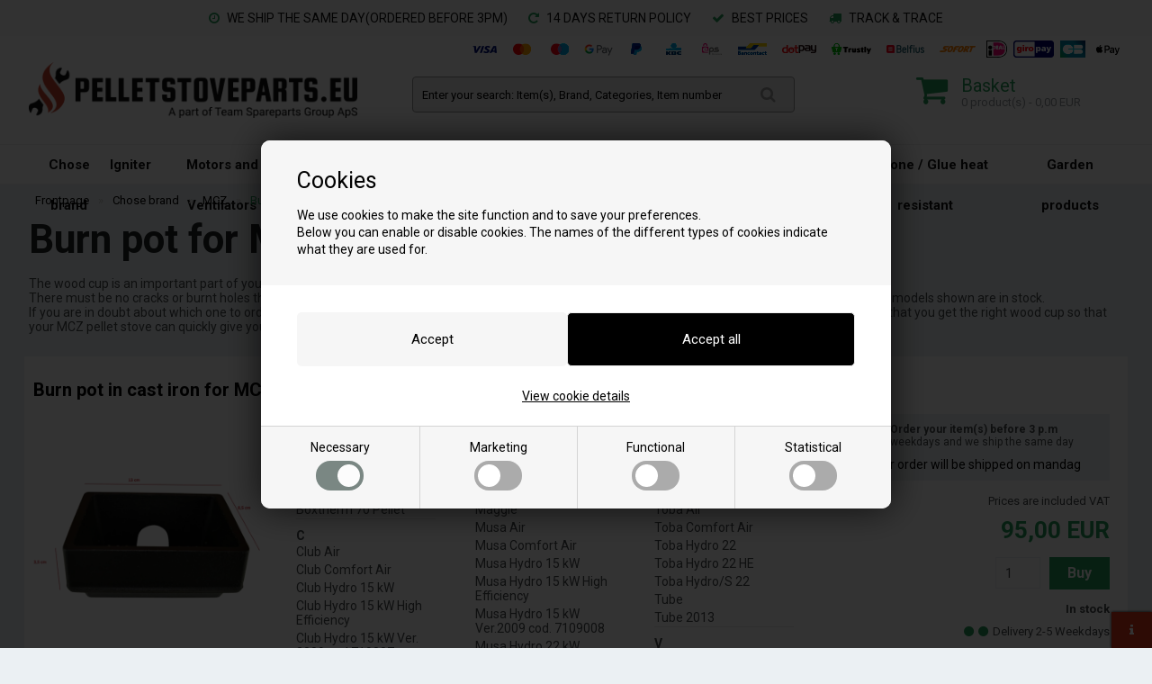

--- FILE ---
content_type: text/html; Charset=UTF-8
request_url: https://pelletstoveparts.eu/shop/burn-pot-for-mcz-pellet-stove-124c1.html
body_size: 32927
content:
<!DOCTYPE html>
<html lang='en' class="webshop-html" xmlns:fb="http://ogp.me/ns/fb#">
<head>
<title>Burn pot for MCZ pellet stove</title>
<script>
  var ismobile = false;
  checkIfMobile();
  window.addEventListener('resize', checkIfMobile);
  function checkIfMobile() {
    if (window.innerWidth < 900) {
      ismobile = true;
    } else {
      ismobile = false;
    }
  }
  var fitsfor = {
    26: 'Passer til flere modeller - klik her',
    27: 'Passt zu mehreren Modellen - hier klicken',
    28: 'Convient à plusieurs modèles - cliquez ici',
    30: 'Past bij meerdere modellen - klik hier',
    31: 'Fits for multiple models - click here',
    32: 'Pasuje do kilku modeli - kliknij tutaj',
    34: 'Passt zu mehreren Modellen - hier klicken',
    35: 'Passt zu mehreren Modellen - hier klicken',
    36: 'Past bij meerdere modellen - klik hier',
    37: 'Convient à plusieurs modèles - cliquez ici',
    38: 'Compatible con varios modelos - haga clic aquí'
  };
</script>
<link rel="alternate" hreflang="da-DK" href="https://www.reservedelpilleovn.dk/shop/braendeskaal-braendekop-fyrfad-til-mcz-pilleovn-124c1.html"/>
<link rel="alternate" hreflang="de-DE" href="https://www.ersatzteilepelletofen.de/shop/DE/brennschale-mcz-pelletofen-124c1.html"/>
<link rel="alternate" hreflang="fr-FR" href="https://piecespoelegranules.fr/shop/Fransk/pot-pour-mcz-124c1.html"/>
<link rel="alternate" hreflang="nl-NL" href="https://pelletkachelreservedelen.nl/shop/Hollandsk/branderspotje-voor-mcz-124c1.html"/>
<link rel="alternate" hreflang="en-GB" href="https://pelletstoveparts.eu/shop/burn-pot-for-mcz-pellet-stove-124c1.html"/>
<link rel="alternate" hreflang="pl-PL" href="https://czescidopiecykownapellet.pl/shop/popielnik-do-pieca-124c1.html"/>
<link rel="alternate" hreflang="de-AT" href="https://ersatzteilepelletofen.at/shop/brennschale-brenntopf-124c1.html"/>
<link rel="alternate" hreflang="de-CH" href="https://ersatzteilepelletofen.ch/shop/brennschale-brenntopf-124c1.html"/>
<link rel="alternate" hreflang="nl-BE" href="https://pelletkachelreservedelen.be/shop/branderspotje-voor-mcz-124c1.html"/>
<link rel="alternate" hreflang="fr-BE" href="https://piecespoelegranules.be/shop/pot-pour-mcz-124c1.html"/>
<link rel="alternate" hreflang="es-ES" href="https://estufapelletsrecambios.es/shop/Spa/brasero-para-estufa-124c1.html"/>
    <meta http-equiv="Content-Type" content="text/html;charset=UTF-8" />
    <meta name="generator" content="DanDomain Webshop" />
    <link rel="canonical" href="https://pelletstoveparts.eu/shop/burn-pot-for-mcz-pellet-stove-124c1.html"/>
    <meta property="og:title" content="Burn pot for MCZ pellet stoves"/>
    <meta property="og:url" content="https://pelletstoveparts.eu/shop/burn-pot-for-mcz-pellet-stove-124c1.html"/>
    <meta property="og:image" content="https://pelletstoveparts.eu/images/Brenntopf MCZ Pelletofen.webp"/>
    <meta name="description" content="Here you will find burn pots for MCZ. We are experts in spare parts for pellet stoves, including for MCZ stoves, that provide top quality products.">
    <meta http-equiv="Page-Enter" content="blendTrans(Duration=0)">
    <meta http-equiv="Page-Exit" content="blendTrans(Duration=0)">
    <meta http-equiv="imagetoolbar" content="no">
    <link href="/shop/frontend/public/css/webshop.css?v=8.117.5220" rel="stylesheet" type="text/css">
    <script type="text/javascript">
        var UsesOwnDoctype = true
        var LanguageID = '31';
        var ReloadBasket = '';
        var MaxBuyMsg = 'Antal må ikke være større end';
        var MinBuyMsg = 'Antal må ikke være mindre end';
        var SelectVarMsg = 'Vælg variant før køb';
        var ProductNumber = '';
        var ProductVariantMasterID = '';
        var Keyword = '';
        var SelectVarTxt = 'Vælg variant';
        var ShowBasketUrl = '/shop/showbasket.html';
        var CurrencyReturnUrl = '/shop/burn-pot-for-mcz-pellet-stove-124c1.html';
        var ReqVariantSelect = 'true';
        var EnablePicProtect = true;
        var PicprotectMsg = '(c) Copyright by Team Spareparts Group ApS';
        var AddedToBasketMessageTriggered = false;
        var CookiePolicy = {"cookiesRequireConsent":true,"allowTrackingCookies":false,"allowStatisticsCookies":false,"allowFunctionalCookies":false};
        setInterval(function(){SilentAjaxGetRequest(location.href);},900000);
    </script>
    <script type="text/javascript" src="/shop/frontend/public/js/webshop.all.min.js?v=8.117.5220"></script>
    <link rel="alternate" type="application/rss+xml" href="https://pelletstoveparts.eu/shop/burn-pot-for-mcz-pellet-stove-124c1.rss">

<script>
  var shippingcountdown = {
    'active':true,
    'week': [
      {
        'day': 'Mandag',
        'time': '15:00'
      },
      {
        'day': 'Tirsdag',
        'time': '15:00'
      },
      {
        'day': 'Onsdag',
        'time': '15:00'
      },
      {
        'day': 'Torsdag',
        'time': '15:00'
      },
      {
        'day': 'Fredag',
        'time': '15:00'
      },
      {
        'day': 'Lørdag'
      },
      {
        'day': 'Søndag'
      }
    ],
    title:'<strong>Order your item(s) before 3 p.m</strong> on weekdays and we ship the same day',
    'hours':'hou.',
    'min':'min.',
    'sec':'sec.',
    'exceeded':'Your order will be shipped on ###'
  };
</script>
<meta name="ahrefs-site-verification" content="21202f4a99b6ceb137bb7388150a5813c9f96a87c317678add618d8a08e5b926">
<style>
  .webshop-frontpage .single_category-title {height:110px!important}
</style>
<meta name="google-site-verification" content="WtxMA4cEtRz7CyZ8a_AmaiXRYUl6IYguQsQMO6XXc7Y" />
<!-- Start ProfitMetrics - (v1) -->
<script>
  window.profitMetrics = {
    pid: 'BD7B8EE8E01829AD',
  }
</script>
<script src="https://cdn1.profitmetrics.io/BD7B8EE8E01829AD/bundle.js" defer></script>
<!-- End ProfitMetrics - (v1) -->

<meta http-equiv="X-UA-Compatible" content="IE=edge">
<meta name="viewport" content="initial-scale=1.0, maximum-scale=1.0, user-scalable=0">
<script type="text/javascript" src="/images/skins/dandodesign/js/scripts.2023.min.js?1"></script>
<link rel="stylesheet" href="https://maxcdn.bootstrapcdn.com/font-awesome/4.7.0/css/font-awesome.min.css">
<link href="https://fonts.googleapis.com/css2?family=Roboto:wght@400;700&display=swap" rel="stylesheet">
<link href="/images/skins/dandodesign/css/styles.2024.v2.min.css?21221" rel="stylesheet" type="text/css">

<link rel="apple-touch-icon" sizes="57x57" href="/dandodesign/fav/apple-icon-57x57.png">
<link rel="apple-touch-icon" sizes="60x60" href="/dandodesign/fav/apple-icon-60x60.png">
<link rel="apple-touch-icon" sizes="72x72" href="/dandodesign/fav/apple-icon-72x72.png">
<link rel="apple-touch-icon" sizes="76x76" href="/dandodesign/fav/apple-icon-76x76.png">
<link rel="apple-touch-icon" sizes="114x114" href="/dandodesign/fav/apple-icon-114x114.png">
<link rel="apple-touch-icon" sizes="120x120" href="/dandodesign/fav/apple-icon-120x120.png">
<link rel="apple-touch-icon" sizes="144x144" href="/dandodesign/fav/apple-icon-144x144.png">
<link rel="apple-touch-icon" sizes="152x152" href="/dandodesign/fav/apple-icon-152x152.png">
<link rel="apple-touch-icon" sizes="180x180" href="/dandodesign/fav/apple-icon-180x180.png">
<link rel="icon" type="image/png" sizes="192x192"  href="/dandodesign/fav/android-icon-192x192.png">
<link rel="icon" type="image/png" sizes="32x32" href="/dandodesign/fav/favicon-32x32.png">
<link rel="icon" type="image/png" sizes="96x96" href="/dandodesign/fav/favicon-96x96.png">
<link rel="icon" type="image/png" sizes="16x16" href="/dandodesign/fav/favicon-16x16.png">
<link rel="manifest" href="/dandodesign/fav/manifest.json">
<meta name="msapplication-TileColor" content="#ffffff">
<meta name="msapplication-TileImage" content="/dandodesign/fav/ms-icon-144x144.png">
<meta name="theme-color" content="#ffffff">

<link href="/images/skins/Bewise/css/cookies.css" rel="stylesheet" type="text/css">
<link href="/images/skins/Bewise/css/bewise.css?v=3" rel="stylesheet" type="text/css">
<link href="/images/skins/dandodesign/css/johansenco.min.css" rel="stylesheet" type="text/css">
</head>


<body class="webshop-productlist webshop-body">
<style type="text/css">   #CookiePolicy {       background-color: ;       color: ;       left: 0;       width: 100%;       text-align: center;       z-index: 999;   }       #CookiePolicy h1, #CookiePolicy h2, #CookiePolicy h3, #CookiePolicy h4, #CookiePolicy h5  {       color: ;   }   #CookiePolicy label  {       color: ;   }       #CookiePolicy .Close {       display: block;       text-decoration: none;       font-size: 14px;       height: 20px;       position: absolute;       right: 10px;       top: 0;       width: 20px;       color: ;   }       .CookiePolicyCenterText {      margin: 30px auto;      text-align: left;      max-width: 100%;      position: relative;      width: 980px;   }       .CookiePolicyText {      padding-left:10px;   }</style>    <!--googleoff: all-->
<div id="CookiePolicy" class="fixed-top"><div class="CookiePolicyCenterText"><div class="CookiePolicyText"><strong>Cookies</strong>
<p>
	We use cookies to make the site function and to save your preferences.<br />
	Below you can enable or disable cookies. The names of the different types of cookies indicate what they are used for.
</p>
<div class="cookie-policy-consents-container"><div class="cookie-policy-consents-area area-system-cookies"><input type="checkbox" checked disabled/><label>Necessary</label></div><div class="cookie-policy-consents-area area-tracking-cookies"><input type="checkbox" id="cookie-policy-consent-tracking" onclick="toggleConsentForCookieType(this)"/><label for="cookie-policy-consent-tracking">Marketing</label></div><div class="cookie-policy-consents-area area-functional-cookies"><input type="checkbox" id="cookie-policy-consent-functional" onclick="toggleConsentForCookieType(this)"/><label for="cookie-policy-consent-functional">Functional</label></div><div class="cookie-policy-consents-area area-statistics-cookies"><input type="checkbox" id="cookie-policy-consent-statistics" onclick="toggleConsentForCookieType(this)"/><label for="cookie-policy-consent-statistics">Statistical</label></div></div><div class="cookie-policy-details-link-container"><a href="#" onclick="toggleCookiePolicyDetails()">View cookie details</a></div><div class="cookie-policy-details-container"><div class="rtable rtable--4cols"><div style="order:1;" class="rtable-cell rtable-header-cell">Cookie</div><div style="order:2;" class="rtable-cell cookie-policy-details-globally-mapped cookie-policy-details-thirdparty cookie-policy-details-column-name">_GRECAPTCHA</div><div style="order:3;" class="rtable-cell cookie-policy-details-globally-mapped cookie-policy-details-column-name">ASPSESSIONID*</div><div style="order:4;" class="rtable-cell cookie-policy-details-globally-mapped cookie-policy-details-column-name">basketIdentifier</div><div style="order:5;" class="rtable-cell cookie-policy-details-globally-mapped cookie-policy-details-column-name">DanDomainWebShop5Favorites</div><div style="order:6;" class="rtable-cell cookie-policy-details-globally-mapped cookie-policy-details-column-name">DDCookiePolicy</div><div style="order:7;" class="rtable-cell cookie-policy-details-globally-mapped cookie-policy-details-column-name">DDCookiePolicy-consent-functional</div><div style="order:8;" class="rtable-cell cookie-policy-details-globally-mapped cookie-policy-details-column-name">DDCookiePolicy-consent-statistics</div><div style="order:9;" class="rtable-cell cookie-policy-details-globally-mapped cookie-policy-details-column-name">DDCookiePolicy-consent-tracking</div><div style="order:10;" class="rtable-cell cookie-policy-details-globally-mapped cookie-policy-details-column-name">DDCookiePolicyDialog</div><div style="order:11;" class="rtable-cell cookie-policy-details-globally-mapped cookie-policy-details-column-name cookie-policy-details-exists-on-client">SharedSessionId</div><div style="order:12;" class="rtable-cell cookie-policy-details-globally-mapped cookie-policy-details-column-name">shop6TipBotFilterRandomStringValue</div><div style="order:13;" class="rtable-cell cookie-policy-details-globally-mapped cookie-policy-details-column-name">shopReviewRandomStringValue</div><div style="order:14;" class="rtable-cell cookie-policy-details-globally-mapped cookie-policy-details-column-name">shopShowBasketSendMailRandomStringValue</div><div style="order:15;" class="rtable-cell cookie-policy-details-globally-mapped cookie-policy-details-thirdparty cookie-policy-details-column-name">_ga*</div><div style="order:16;" class="rtable-cell cookie-policy-details-globally-mapped cookie-policy-details-thirdparty cookie-policy-details-column-name">_gat_gtag_UA(Viabill)</div><div style="order:17;" class="rtable-cell cookie-policy-details-globally-mapped cookie-policy-details-thirdparty cookie-policy-details-column-name">_gid</div><div style="order:18;" class="rtable-cell cookie-policy-details-globally-mapped cookie-policy-details-thirdparty cookie-policy-details-column-name">GPS</div><div style="order:19;" class="rtable-cell cookie-policy-details-globally-mapped cookie-policy-details-thirdparty cookie-policy-details-column-name">VISITOR_INFO1_LIVE</div><div style="order:20;" class="rtable-cell cookie-policy-details-globally-mapped cookie-policy-details-thirdparty cookie-policy-details-column-name">YSC</div><div style="order:1;" class="rtable-cell rtable-header-cell">Category</div><div style="order:2;" class="rtable-cell cookie-policy-details-globally-mapped cookie-policy-details-thirdparty cookie-policy-details-column-category">Necessary</div><div style="order:3;" class="rtable-cell cookie-policy-details-globally-mapped cookie-policy-details-column-category">Necessary</div><div style="order:4;" class="rtable-cell cookie-policy-details-globally-mapped cookie-policy-details-column-category">Necessary</div><div style="order:5;" class="rtable-cell cookie-policy-details-globally-mapped cookie-policy-details-column-category">Necessary</div><div style="order:6;" class="rtable-cell cookie-policy-details-globally-mapped cookie-policy-details-column-category">Necessary</div><div style="order:7;" class="rtable-cell cookie-policy-details-globally-mapped cookie-policy-details-column-category">Necessary</div><div style="order:8;" class="rtable-cell cookie-policy-details-globally-mapped cookie-policy-details-column-category">Necessary</div><div style="order:9;" class="rtable-cell cookie-policy-details-globally-mapped cookie-policy-details-column-category">Necessary</div><div style="order:10;" class="rtable-cell cookie-policy-details-globally-mapped cookie-policy-details-column-category">Necessary</div><div style="order:11;" class="rtable-cell cookie-policy-details-globally-mapped cookie-policy-details-column-category cookie-policy-details-exists-on-client">Necessary</div><div style="order:12;" class="rtable-cell cookie-policy-details-globally-mapped cookie-policy-details-column-category">Necessary</div><div style="order:13;" class="rtable-cell cookie-policy-details-globally-mapped cookie-policy-details-column-category">Necessary</div><div style="order:14;" class="rtable-cell cookie-policy-details-globally-mapped cookie-policy-details-column-category">Necessary</div><div style="order:15;" class="rtable-cell cookie-policy-details-globally-mapped cookie-policy-details-thirdparty cookie-policy-details-column-category">Marketing</div><div style="order:16;" class="rtable-cell cookie-policy-details-globally-mapped cookie-policy-details-thirdparty cookie-policy-details-column-category">Marketing</div><div style="order:17;" class="rtable-cell cookie-policy-details-globally-mapped cookie-policy-details-thirdparty cookie-policy-details-column-category">Marketing</div><div style="order:18;" class="rtable-cell cookie-policy-details-globally-mapped cookie-policy-details-thirdparty cookie-policy-details-column-category">Marketing</div><div style="order:19;" class="rtable-cell cookie-policy-details-globally-mapped cookie-policy-details-thirdparty cookie-policy-details-column-category">Marketing</div><div style="order:20;" class="rtable-cell cookie-policy-details-globally-mapped cookie-policy-details-thirdparty cookie-policy-details-column-category">Marketing</div><div style="order:1;" class="rtable-cell rtable-header-cell">Description</div><div style="order:2;" class="rtable-cell cookie-policy-details-globally-mapped cookie-policy-details-thirdparty cookie-policy-details-column-description">Used for Google ReCaptcha<div class="cookie-policy-third-party-details-container">Google LLC</div></div><div style="order:3;" class="rtable-cell cookie-policy-details-globally-mapped cookie-policy-details-column-description">Used to save session data</div><div style="order:4;" class="rtable-cell cookie-policy-details-globally-mapped cookie-policy-details-column-description">Used to save basket</div><div style="order:5;" class="rtable-cell cookie-policy-details-globally-mapped cookie-policy-details-column-description">Used by the function favorite products</div><div style="order:6;" class="rtable-cell cookie-policy-details-globally-mapped cookie-policy-details-column-description">Used to save cookie consent</div><div style="order:7;" class="rtable-cell cookie-policy-details-globally-mapped cookie-policy-details-column-description">Used to save cookie consent</div><div style="order:8;" class="rtable-cell cookie-policy-details-globally-mapped cookie-policy-details-column-description">Used to save cookie consent</div><div style="order:9;" class="rtable-cell cookie-policy-details-globally-mapped cookie-policy-details-column-description">Used to save cookie consent</div><div style="order:10;" class="rtable-cell cookie-policy-details-globally-mapped cookie-policy-details-column-description">Used to save cookie consent</div><div style="order:11;" class="rtable-cell cookie-policy-details-globally-mapped cookie-policy-details-column-description cookie-policy-details-exists-on-client">Saves user session data</div><div style="order:12;" class="rtable-cell cookie-policy-details-globally-mapped cookie-policy-details-column-description">Used by the tip a friend function</div><div style="order:13;" class="rtable-cell cookie-policy-details-globally-mapped cookie-policy-details-column-description">Used by the review function</div><div style="order:14;" class="rtable-cell cookie-policy-details-globally-mapped cookie-policy-details-column-description">Used for the send basket to a friend feature</div><div style="order:15;" class="rtable-cell cookie-policy-details-globally-mapped cookie-policy-details-thirdparty cookie-policy-details-column-description">Google analytics is used to collect statistics about the individual user<div class="cookie-policy-third-party-details-container">Google LLC</div></div><div style="order:16;" class="rtable-cell cookie-policy-details-globally-mapped cookie-policy-details-thirdparty cookie-policy-details-column-description">Used by Google to tailor the add experience<div class="cookie-policy-third-party-details-container">Google LLC</div></div><div style="order:17;" class="rtable-cell cookie-policy-details-globally-mapped cookie-policy-details-thirdparty cookie-policy-details-column-description">Google analytics is used to collect statistics about the individual user<div class="cookie-policy-third-party-details-container">Google LLC</div></div><div style="order:18;" class="rtable-cell cookie-policy-details-globally-mapped cookie-policy-details-thirdparty cookie-policy-details-column-description">Used by Youtube when viewing videos<div class="cookie-policy-third-party-details-container">youtube.com </div></div><div style="order:19;" class="rtable-cell cookie-policy-details-globally-mapped cookie-policy-details-thirdparty cookie-policy-details-column-description">Used by Youtube when viewing videos<div class="cookie-policy-third-party-details-container">youtube.com</div></div><div style="order:20;" class="rtable-cell cookie-policy-details-globally-mapped cookie-policy-details-thirdparty cookie-policy-details-column-description">Used by Youtube when viewing videos<div class="cookie-policy-third-party-details-container">youtube.com</div></div><div style="order:1;" class="rtable-cell rtable-header-cell">Expire</div><div style="order:2;" class="rtable-cell cookie-policy-details-globally-mapped cookie-policy-details-thirdparty cookie-policy-details-column-expire">182 days</div><div style="order:3;" class="rtable-cell cookie-policy-details-globally-mapped cookie-policy-details-column-expire">session</div><div style="order:4;" class="rtable-cell cookie-policy-details-globally-mapped cookie-policy-details-column-expire">30 days</div><div style="order:5;" class="rtable-cell cookie-policy-details-globally-mapped cookie-policy-details-column-expire">365 days</div><div style="order:6;" class="rtable-cell cookie-policy-details-globally-mapped cookie-policy-details-column-expire">365 days</div><div style="order:7;" class="rtable-cell cookie-policy-details-globally-mapped cookie-policy-details-column-expire">365 days</div><div style="order:8;" class="rtable-cell cookie-policy-details-globally-mapped cookie-policy-details-column-expire">365 days</div><div style="order:9;" class="rtable-cell cookie-policy-details-globally-mapped cookie-policy-details-column-expire">365 days</div><div style="order:10;" class="rtable-cell cookie-policy-details-globally-mapped cookie-policy-details-column-expire">365 days</div><div style="order:11;" class="rtable-cell cookie-policy-details-globally-mapped cookie-policy-details-column-expire cookie-policy-details-exists-on-client">365 days</div><div style="order:12;" class="rtable-cell cookie-policy-details-globally-mapped cookie-policy-details-column-expire">session</div><div style="order:13;" class="rtable-cell cookie-policy-details-globally-mapped cookie-policy-details-column-expire">session</div><div style="order:14;" class="rtable-cell cookie-policy-details-globally-mapped cookie-policy-details-column-expire">session</div><div style="order:15;" class="rtable-cell cookie-policy-details-globally-mapped cookie-policy-details-thirdparty cookie-policy-details-column-expire">730 days</div><div style="order:16;" class="rtable-cell cookie-policy-details-globally-mapped cookie-policy-details-thirdparty cookie-policy-details-column-expire">1 days</div><div style="order:17;" class="rtable-cell cookie-policy-details-globally-mapped cookie-policy-details-thirdparty cookie-policy-details-column-expire">2 minutes</div><div style="order:18;" class="rtable-cell cookie-policy-details-globally-mapped cookie-policy-details-thirdparty cookie-policy-details-column-expire">1 days</div><div style="order:19;" class="rtable-cell cookie-policy-details-globally-mapped cookie-policy-details-thirdparty cookie-policy-details-column-expire">180 days</div><div style="order:20;" class="rtable-cell cookie-policy-details-globally-mapped cookie-policy-details-thirdparty cookie-policy-details-column-expire">session</div></div></div><div class="cookie-policy-accept-buttons-container"><input id="cookie-policy-accept-button" data-accept-text-original="Accept" data-accept-text-modified="" class="cookie-policy-accept cookie-policy-button" type="button" value="Accept" onclick="cookiePolicyAccept('02bd10d5ba752a21c3cf867028bde858299f8147')"/><input class="cookie-policy-accept-all cookie-policy-button" type="button" value="Accept all" onclick="cookiePolicyAcceptAll('02bd10d5ba752a21c3cf867028bde858299f8147')"/></div></div></div></div>
<!--googleon: all-->

<script>
  $('.cookie-policy-consents-container label').append('<div><span></span></div>');
</script>

<div class="wrapper">
  <section class="topline">
    <ul>
  <li><i class="fa fa-clock-o"></i> WE SHIP THE SAME DAY(ORDERED BEFORE 3PM)</li>
  <li><i class="fa fa-repeat"></i> 14 DAYS RETURN POLICY</li>
  <li><i class="fa fa-check"></i> BEST PRICES</li>
  <li><i class="fa fa-truck"></i> TRACK & TRACE</li>
</ul>
  </section>
  <header><section><a href="/shop/frontpage.html"><img class="WebShopSkinLogo" src="/images/skins/dandodesign/media/black/logo_uk.png" alt="">
<script>
var currency				= 'EUR';
var shippingLimit 			= 0;
var shippingLimitActive 	= false;
var brandLink 				= '/shop/chose-brand-35s1.html';
var translate = {
	'shippingNeed' : "",
	'shippingFree' : "",
	'nameSeperator' : "til",
	'toTop' : "To top",
    'searchformTitle' : "choose your pellet stove brand by quick search or down her and find the right spare parts",
    'searchformReplace' : "",
  	'searchformSelect1' : "Choose pellet stove brand",
  	'searchformSelect2' : "Choose category"
};
</script>
</a><form ID="Search_Form" method="POST" action="/shop/search-1.html" style="margin:0;"><input type="hidden" name="InitSearch" value="1"><span class="SearchTitle_SearchPage">Enter your search: Item(s), Brand, Categories, Item number</span><br><input type="text" name="Keyword" maxlength="50" size="12" class="SearchField_SearchPage" value=""><span class="nbsp">&nbsp;</span><input type="submit" value="" name="Search" class="SubmitButton_SearchPage"><br></form><span class="clerk" data-template="@live-search" data-live-search-categories="true" data-live-search-categories-title="Categories" data-live-search-products-title="Products" data-bind-live-search=".SearchField_SearchPage"></span><div id="paymenticons"><a href="/shop/terms.html"><img src="/images/skins/dandodesign/media/payments_icons_all.png"></a></div>
<div id="basket">
<div id="basket-price"><i aria-hidden="true" class="fa fa-shopping-cart"></i><b>Basket</b>0 product(s) - 0,00 EUR<span class="hidden" id="totalshipping"></span></div>
<div class="basketdropdown">
<div class="ProductContainer FeeContainer">
<div>
        Shipping
      </div>
<div></div>
</div>
<div class="ProductContainer">
<div>
        Total
      </div>
<div>0,00 EUR</div>
</div>
<div class="ShippingContainer"></div><a href="/shop/showbasket.html"><i class="fa fa-angle-right"></i> To basket</a></div>
</div>
<div id="resbasket"><span>0</span><i aria-hidden="true" class="fa fa-shopping-cart"></i></div>
<div id="resmenu"><span class="hidden-xxs">MENU</span><i aria-hidden="true" class="fa fa-bars"></i></div>
</section></header>
  <nav><div id="ProductmenuContainer_DIV" class="ProductmenuContainer_DIV"><span class="Heading_Productmenu Heading_ProductMenu">Products<br></span><style type="text/css">.ProductMenu_MenuItemBold{font-weight:bold;}</style><ul id="ProductMenu_List"><li class="RootCategory_Productmenu has-dropdown"><a href="/shop/chose-brand-35s1.html" class="CategoryLink0_Productmenu Deactiv_Productmenu Deactiv_ProductMenu" title="Chose brand"><span class="ProductMenu_MenuItemBold">Chose brand</span></a><ul class="dropdown"><li class="SubCategory1_Productmenu has-dropdown"><a href="/shop/aduro-spareparts-for-pellet-stoves-566s1.html" class="CategoryLink1_Productmenu Deactiv_Productmenu Deactiv_ProductMenu" title="Aduro"><span class="ProductMenu_MenuItemBold">Aduro</span></a><ul class="dropdown"><li class="SubCategory2_Productmenu"><a href="/shop/igniter-cartridge-heater-for-aduro-pellet-stove-571c1.html" class="CategoryLink2_Productmenu Deactiv_Productmenu Deactiv_ProductMenu" title="Igniter / Cartridge Heater for Aduro pellet stoves">Igniter / Cartridge Heater for Aduro pellet stoves</a></li><li class="SubCategory2_Productmenu"><a href="/shop/burn-pot-for-aduro-pellet-stove-572c1.html" class="CategoryLink2_Productmenu Deactiv_Productmenu Deactiv_ProductMenu" title="Burn pot for Aduro pellet stoves">Burn pot for Aduro pellet stoves</a></li><li class="SubCategory2_Productmenu"><a href="/shop/flue-gas-motor-exhaust-blower-for-aduro-pellet-stove-568c1.html" class="CategoryLink2_Productmenu Deactiv_Productmenu Deactiv_ProductMenu" title="Flue gas motor/exhaust blower for Aduro pellet stoves">Flue gas motor/exhaust blower for Aduro pellet stoves</a></li><li class="SubCategory2_Productmenu"><a href="/shop/ventilator-blower-for-aduro-pellet-stove-567c1.html" class="CategoryLink2_Productmenu Deactiv_Productmenu Deactiv_ProductMenu" title="Ventilator / Blower for Aduro pellet stoves">Ventilator / Blower for Aduro pellet stoves</a></li><li class="SubCategory2_Productmenu"><a href="/shop/gear-motor-auger-motor-for-aduro-pellet-stove-569c1.html" class="CategoryLink2_Productmenu Deactiv_Productmenu Deactiv_ProductMenu" title="Gear motor / Auger motor for Aduro pellet stoves">Gear motor / Auger motor for Aduro pellet stoves</a></li><li class="SubCategory2_Productmenu"><a href="/shop/display-for-aduro-pellet-stove-574c1.html" class="CategoryLink2_Productmenu Deactiv_Productmenu Deactiv_ProductMenu" title="Display for Aduro pellet stoves">Display for Aduro pellet stoves</a></li><li class="SubCategory2_Productmenu"><a href="/shop/glass-cleaner-584c1.html" class="CategoryLink2_Productmenu Deactiv_Productmenu Deactiv_ProductMenu" title="Glass cleaner">Glass cleaner</a></li><li class="SubCategory2_Productmenu"><a href="/shop/various-spare-parts-for-aduro-pellet-stove-573c1.html" class="CategoryLink2_Productmenu Deactiv_Productmenu Deactiv_ProductMenu" title="Various spare parts for Aduro pellet stoves">Various spare parts for Aduro pellet stoves</a></li><li class="SubCategory2_Productmenu"><a href="/shop/fiberglass-rope-for-pellet-stoves-47c1.html" class="CategoryLink2_Productmenu Deactiv_Productmenu Deactiv_ProductMenu" title="Fiberglass rope">Fiberglass rope</a></li><li class="SubCategory2_Productmenu has-dropdown"><a href="/shop/flue-pipe-80-mm-45s1.html" class="CategoryLink2_Productmenu Deactiv_Productmenu Deactiv_ProductMenu" title="Flue pipe 80 mm for pellet stoves"><span class="ProductMenu_MenuItemBold">Flue pipe 80 mm for pellet stoves</span></a><ul class="dropdown"></ul></li><li class="SubCategory2_Productmenu"><a href="/shop/accessories-43c1.html" class="CategoryLink2_Productmenu Deactiv_Productmenu Deactiv_ProductMenu" title="Cleaning brush">Cleaning brush</a></li></ul></li><li class="SubCategory1_Productmenu has-dropdown"><a href="/shop/artel-spare-parts-pellet-stove-34s1.html" class="CategoryLink1_Productmenu Deactiv_Productmenu Deactiv_ProductMenu" title="ARTEL"><span class="ProductMenu_MenuItemBold">ARTEL</span></a><ul class="dropdown"><li class="SubCategory2_Productmenu"><a href="/shop/igniter-cartridge-heater-for-artel-pellet-stove-53c1.html" class="CategoryLink2_Productmenu Deactiv_Productmenu Deactiv_ProductMenu" title="Igniter / Cartridge Heater for Artel pellet stoves">Igniter / Cartridge Heater for Artel pellet stoves</a></li><li class="SubCategory2_Productmenu"><a href="/shop/burn-pot-for-artel-pellet-stove-113c1.html" class="CategoryLink2_Productmenu Deactiv_Productmenu Deactiv_ProductMenu" title="Burn pot for Artel pellet stoves">Burn pot for Artel pellet stoves</a></li><li class="SubCategory2_Productmenu"><a href="/shop/flue-gas-motor-exhaust-blower-for-artel-pellet-stove-82c1.html" class="CategoryLink2_Productmenu Deactiv_Productmenu Deactiv_ProductMenu" title="Flue gas motor/exhaust blower for Artel pellet stoves">Flue gas motor/exhaust blower for Artel pellet stoves</a></li><li class="SubCategory2_Productmenu"><a href="/shop/ventilator-blower-for-artel-pellet-stove-97c1.html" class="CategoryLink2_Productmenu Deactiv_Productmenu Deactiv_ProductMenu" title="Ventilator / Blower for Artel pellet stoves">Ventilator / Blower for Artel pellet stoves</a></li><li class="SubCategory2_Productmenu"><a href="/shop/gear-motor-auger-motor-for-artel-pellet-stove-69c1.html" class="CategoryLink2_Productmenu Deactiv_Productmenu Deactiv_ProductMenu" title="Gear motor / Auger motor for Artel pellet stoves">Gear motor / Auger motor for Artel pellet stoves</a></li><li class="SubCategory2_Productmenu"><a href="/shop/glass-cleaner-584c1.html" class="CategoryLink2_Productmenu Deactiv_Productmenu Deactiv_ProductMenu" title="Glass cleaner">Glass cleaner</a></li><li class="SubCategory2_Productmenu"><a href="/shop/various-spare-parts-for-artel-pellet-stove-134c1.html" class="CategoryLink2_Productmenu Deactiv_Productmenu Deactiv_ProductMenu" title="Various spare parts for Artel pellet stoves">Various spare parts for Artel pellet stoves</a></li><li class="SubCategory2_Productmenu"><a href="/shop/fiberglass-rope-for-pellet-stoves-47c1.html" class="CategoryLink2_Productmenu Deactiv_Productmenu Deactiv_ProductMenu" title="Fiberglass rope">Fiberglass rope</a></li><li class="SubCategory2_Productmenu has-dropdown"><a href="/shop/flue-pipe-80-mm-45s1.html" class="CategoryLink2_Productmenu Deactiv_Productmenu Deactiv_ProductMenu" title="Flue pipe 80 mm for pellet stoves"><span class="ProductMenu_MenuItemBold">Flue pipe 80 mm for pellet stoves</span></a><ul class="dropdown"></ul></li><li class="SubCategory2_Productmenu"><a href="/shop/accessories-43c1.html" class="CategoryLink2_Productmenu Deactiv_Productmenu Deactiv_ProductMenu" title="Cleaning brush">Cleaning brush</a></li></ul></li><li class="SubCategory1_Productmenu has-dropdown"><a href="/shop/calimax-westfeuer-spare-parts-pellet-stove-11s1.html" class="CategoryLink1_Productmenu Deactiv_Productmenu Deactiv_ProductMenu" title="Calimax / Westfeuer"><span class="ProductMenu_MenuItemBold">Calimax / Westfeuer</span></a><ul class="dropdown"><li class="SubCategory2_Productmenu"><a href="/shop/igniter-cartridge-heater-for-calimax-westfeuer-pellet-stove-32c1.html" class="CategoryLink2_Productmenu Deactiv_Productmenu Deactiv_ProductMenu" title="Igniter / Cartridge Heater for CALIMAX / WESTFEUER pellet stoves">Igniter / Cartridge Heater for CALIMAX / WESTFEUER pellet stoves</a></li><li class="SubCategory2_Productmenu"><a href="/shop/burn-pot-for-calimax-westfeuer-pellet-stove-114c1.html" class="CategoryLink2_Productmenu Deactiv_Productmenu Deactiv_ProductMenu" title="Burn pot for CALIMAX / WESTFEUER pellet stoves">Burn pot for CALIMAX / WESTFEUER pellet stoves</a></li><li class="SubCategory2_Productmenu"><a href="/shop/flue-gas-motor-exhaust-blower-for-calimax-westfeuer-pellet-stove-83c1.html" class="CategoryLink2_Productmenu Deactiv_Productmenu Deactiv_ProductMenu" title="Flue gas motor/exhaust blower for CALIMAX / WESTFEUER pellet stoves">Flue gas motor/exhaust blower for CALIMAX / WESTFEUER pellet stoves</a></li><li class="SubCategory2_Productmenu"><a href="/shop/gear-motor-auger-motor-for-calimax-westfeuer-pellet-stove-70c1.html" class="CategoryLink2_Productmenu Deactiv_Productmenu Deactiv_ProductMenu" title="Gear motor / Auger motor for CALIMAX / WESTFEUER pellet stoves">Gear motor / Auger motor for CALIMAX / WESTFEUER pellet stoves</a></li><li class="SubCategory2_Productmenu"><a href="/shop/ventilator-blower-for-calimax-westfeuer-pellet-stove-98c1.html" class="CategoryLink2_Productmenu Deactiv_Productmenu Deactiv_ProductMenu" title="Ventilator / Blower for CALIMAX / WESTFEUER pellet stoves">Ventilator / Blower for CALIMAX / WESTFEUER pellet stoves</a></li><li class="SubCategory2_Productmenu"><a href="/shop/glass-cleaner-584c1.html" class="CategoryLink2_Productmenu Deactiv_Productmenu Deactiv_ProductMenu" title="Glass cleaner">Glass cleaner</a></li><li class="SubCategory2_Productmenu"><a href="/shop/calimax-westfeuer-pellet-stove-135c1.html" class="CategoryLink2_Productmenu Deactiv_Productmenu Deactiv_ProductMenu" title="Various spare parts for CALIMAX / WESTFEUER pellet stoves">Various spare parts for CALIMAX / WESTFEUER pellet stoves</a></li><li class="SubCategory2_Productmenu"><a href="/shop/fiberglass-rope-for-pellet-stoves-47c1.html" class="CategoryLink2_Productmenu Deactiv_Productmenu Deactiv_ProductMenu" title="Fiberglass rope">Fiberglass rope</a></li><li class="SubCategory2_Productmenu has-dropdown"><a href="/shop/flue-pipe-80-mm-45s1.html" class="CategoryLink2_Productmenu Deactiv_Productmenu Deactiv_ProductMenu" title="Flue pipe 80 mm for pellet stoves"><span class="ProductMenu_MenuItemBold">Flue pipe 80 mm for pellet stoves</span></a><ul class="dropdown"></ul></li><li class="SubCategory2_Productmenu"><a href="/shop/accessories-43c1.html" class="CategoryLink2_Productmenu Deactiv_Productmenu Deactiv_ProductMenu" title="Cleaning brush">Cleaning brush</a></li></ul></li><li class="SubCategory1_Productmenu has-dropdown"><a href="/shop/austropell-spareparts-for-pellet-stoves-588s1.html" class="CategoryLink1_Productmenu Deactiv_Productmenu Deactiv_ProductMenu" title="Austropell"><span class="ProductMenu_MenuItemBold">Austropell</span></a><ul class="dropdown"><li class="SubCategory2_Productmenu"><a href="/shop/igniter-austropell-pellet-stove-593c1.html" class="CategoryLink2_Productmenu Deactiv_Productmenu Deactiv_ProductMenu" title="Igniter / Cartridge Heater for Austropell pellet stoves">Igniter / Cartridge Heater for Austropell pellet stoves</a></li><li class="SubCategory2_Productmenu"><a href="/shop/burn-pot-for-austropell-pellet-stove-594c1.html" class="CategoryLink2_Productmenu Deactiv_Productmenu Deactiv_ProductMenu" title="Burn pot for Austropell pellet stoves">Burn pot for Austropell pellet stoves</a></li><li class="SubCategory2_Productmenu"><a href="/shop/flue-gas-motor-exhaust-blower-for-austropell-pellet-stove-590c1.html" class="CategoryLink2_Productmenu Deactiv_Productmenu Deactiv_ProductMenu" title="Flue gas motor/exhaust blower for Austropell pellet stoves">Flue gas motor/exhaust blower for Austropell pellet stoves</a></li><li class="SubCategory2_Productmenu"><a href="/shop/ventilator-blower-for-austropell-pellet-stove-589c1.html" class="CategoryLink2_Productmenu Deactiv_Productmenu Deactiv_ProductMenu" title="Ventilator / Blower for Austropell pellet stoves">Ventilator / Blower for Austropell pellet stoves</a></li><li class="SubCategory2_Productmenu"><a href="/shop/gear-motor-auger-motor-for-austropell-pellet-stove-591c1.html" class="CategoryLink2_Productmenu Deactiv_Productmenu Deactiv_ProductMenu" title="Gear motor / Auger motor for Austropell pellet stoves">Gear motor / Auger motor for Austropell pellet stoves</a></li><li class="SubCategory2_Productmenu"><a href="/shop/display-for-austropell-pellet-stove-596c1.html" class="CategoryLink2_Productmenu Deactiv_Productmenu Deactiv_ProductMenu" title="Display for Austropell pellet stoves">Display for Austropell pellet stoves</a></li><li class="SubCategory2_Productmenu"><a href="/shop/glass-cleaner-584c1.html" class="CategoryLink2_Productmenu Deactiv_Productmenu Deactiv_ProductMenu" title="Glass cleaner">Glass cleaner</a></li><li class="SubCategory2_Productmenu"><a href="/shop/various-spare-parts-for-austropell-pellet-stove-595c1.html" class="CategoryLink2_Productmenu Deactiv_Productmenu Deactiv_ProductMenu" title="Various spare parts for Austropell pellet stoves">Various spare parts for Austropell pellet stoves</a></li><li class="SubCategory2_Productmenu"><a href="/shop/fiberglass-rope-for-pellet-stoves-47c1.html" class="CategoryLink2_Productmenu Deactiv_Productmenu Deactiv_ProductMenu" title="Fiberglass rope">Fiberglass rope</a></li><li class="SubCategory2_Productmenu has-dropdown"><a href="/shop/flue-pipe-80-mm-45s1.html" class="CategoryLink2_Productmenu Deactiv_Productmenu Deactiv_ProductMenu" title="Flue pipe 80 mm for pellet stoves"><span class="ProductMenu_MenuItemBold">Flue pipe 80 mm for pellet stoves</span></a><ul class="dropdown"></ul></li><li class="SubCategory2_Productmenu"><a href="/shop/accessories-43c1.html" class="CategoryLink2_Productmenu Deactiv_Productmenu Deactiv_ProductMenu" title="Cleaning brush">Cleaning brush</a></li></ul></li><li class="SubCategory1_Productmenu has-dropdown"><a href="/shop/bestove-spareparts-for-pellet-stoves-597s1.html" class="CategoryLink1_Productmenu Deactiv_Productmenu Deactiv_ProductMenu" title="BESTOVE"><span class="ProductMenu_MenuItemBold">BESTOVE</span></a><ul class="dropdown"><li class="SubCategory2_Productmenu"><a href="/shop/igniter-bestove-pellet-stove-602c1.html" class="CategoryLink2_Productmenu Deactiv_Productmenu Deactiv_ProductMenu" title="Igniter / Cartridge Heater for BESTOVE pellet stoves">Igniter / Cartridge Heater for BESTOVE pellet stoves</a></li><li class="SubCategory2_Productmenu"><a href="/shop/burn-pot-for-bestove-pellet-stove-603c1.html" class="CategoryLink2_Productmenu Deactiv_Productmenu Deactiv_ProductMenu" title="Burn pot for BESTOVE pellet stoves">Burn pot for BESTOVE pellet stoves</a></li><li class="SubCategory2_Productmenu"><a href="/shop/flue-gas-motor-exhaust-blower-for-bestove-pellet-stove-599c1.html" class="CategoryLink2_Productmenu Deactiv_Productmenu Deactiv_ProductMenu" title="Flue gas motor/exhaust blower for BESTOVE pellet stoves">Flue gas motor/exhaust blower for BESTOVE pellet stoves</a></li><li class="SubCategory2_Productmenu"><a href="/shop/ventilator-blower-for-bestove-pellet-stove-598c1.html" class="CategoryLink2_Productmenu Deactiv_Productmenu Deactiv_ProductMenu" title="Ventilator / Blower for BESTOVE pellet stoves">Ventilator / Blower for BESTOVE pellet stoves</a></li><li class="SubCategory2_Productmenu"><a href="/shop/gear-motor-auger-motor-for-bestove-pellet-stove-600c1.html" class="CategoryLink2_Productmenu Deactiv_Productmenu Deactiv_ProductMenu" title="Gear motor / Auger motor for BESTOVE pellet stoves">Gear motor / Auger motor for BESTOVE pellet stoves</a></li><li class="SubCategory2_Productmenu"><a href="/shop/display-for-bestove-pellet-stove-605c1.html" class="CategoryLink2_Productmenu Deactiv_Productmenu Deactiv_ProductMenu" title="Display for BESTOVE pellet stoves">Display for BESTOVE pellet stoves</a></li><li class="SubCategory2_Productmenu"><a href="/shop/glass-cleaner-584c1.html" class="CategoryLink2_Productmenu Deactiv_Productmenu Deactiv_ProductMenu" title="Glass cleaner">Glass cleaner</a></li><li class="SubCategory2_Productmenu"><a href="/shop/various-spare-parts-for-bestove-pellet-stove-604c1.html" class="CategoryLink2_Productmenu Deactiv_Productmenu Deactiv_ProductMenu" title="Various spare parts for BESTOVE pellet stoves">Various spare parts for BESTOVE pellet stoves</a></li><li class="SubCategory2_Productmenu"><a href="/shop/fiberglass-rope-for-pellet-stoves-47c1.html" class="CategoryLink2_Productmenu Deactiv_Productmenu Deactiv_ProductMenu" title="Fiberglass rope">Fiberglass rope</a></li><li class="SubCategory2_Productmenu has-dropdown"><a href="/shop/flue-pipe-80-mm-45s1.html" class="CategoryLink2_Productmenu Deactiv_Productmenu Deactiv_ProductMenu" title="Flue pipe 80 mm for pellet stoves"><span class="ProductMenu_MenuItemBold">Flue pipe 80 mm for pellet stoves</span></a><ul class="dropdown"></ul></li><li class="SubCategory2_Productmenu"><a href="/shop/accessories-43c1.html" class="CategoryLink2_Productmenu Deactiv_Productmenu Deactiv_ProductMenu" title="Cleaning brush">Cleaning brush</a></li></ul></li><li class="SubCategory1_Productmenu has-dropdown"><a href="/shop/cadel-spare-parts-pellet-stove-431s1.html" class="CategoryLink1_Productmenu Deactiv_Productmenu Deactiv_ProductMenu" title="Cadel"><span class="ProductMenu_MenuItemBold">Cadel</span></a><ul class="dropdown"><li class="SubCategory2_Productmenu"><a href="/shop/igniter-cartridge-heater-for-cadel-pellet-stove-436c1.html" class="CategoryLink2_Productmenu Deactiv_Productmenu Deactiv_ProductMenu" title="Igniter / Cartridge Heater for Cadel pellet stoves">Igniter / Cartridge Heater for Cadel pellet stoves</a></li><li class="SubCategory2_Productmenu"><a href="/shop/burn-pot-for-cadel-pellet-stove-437c1.html" class="CategoryLink2_Productmenu Deactiv_Productmenu Deactiv_ProductMenu" title="Burn pot for Cadel pellet stoves">Burn pot for Cadel pellet stoves</a></li><li class="SubCategory2_Productmenu"><a href="/shop/flue-gas-motor-exhaust-blower-for-master-pellet-stove-433c1.html" class="CategoryLink2_Productmenu Deactiv_Productmenu Deactiv_ProductMenu" title="Flue gas motor/exhaust blower for Cadel pellet stoves">Flue gas motor/exhaust blower for Cadel pellet stoves</a></li><li class="SubCategory2_Productmenu"><a href="/shop/fuses-and-capacitors-49c1.html" class="CategoryLink2_Productmenu Deactiv_Productmenu Deactiv_ProductMenu" title="Fuses and capacitors">Fuses and capacitors</a></li><li class="SubCategory2_Productmenu"><a href="/shop/ventilator-blower-for-master-pellet-stove-432c1.html" class="CategoryLink2_Productmenu Deactiv_Productmenu Deactiv_ProductMenu" title="Ventilator / Blower for Cadel pellet stoves">Ventilator / Blower for Cadel pellet stoves</a></li><li class="SubCategory2_Productmenu"><a href="/shop/gear-motor-auger-motor-for-master-pellet-stove-434c1.html" class="CategoryLink2_Productmenu Deactiv_Productmenu Deactiv_ProductMenu" title="Gear motor / Auger motor for Cadel pellet stoves">Gear motor / Auger motor for Cadel pellet stoves</a></li><li class="SubCategory2_Productmenu"><a href="/shop/display-for-cadel-pellet-stove-439c1.html" class="CategoryLink2_Productmenu Deactiv_Productmenu Deactiv_ProductMenu" title="Display for Cadel pellet stoves">Display for Cadel pellet stoves</a></li><li class="SubCategory2_Productmenu"><a href="/shop/gaskets-727c1.html" class="CategoryLink2_Productmenu Deactiv_Productmenu Deactiv_ProductMenu" title="Gaskets">Gaskets</a></li><li class="SubCategory2_Productmenu"><a href="/shop/glass-cleaner-584c1.html" class="CategoryLink2_Productmenu Deactiv_Productmenu Deactiv_ProductMenu" title="Glass cleaner">Glass cleaner</a></li><li class="SubCategory2_Productmenu"><a href="/shop/various-spare-parts-for-cadel-pellet-stove-438c1.html" class="CategoryLink2_Productmenu Deactiv_Productmenu Deactiv_ProductMenu" title="Various spare parts for Cadel pellet stoves">Various spare parts for Cadel pellet stoves</a></li><li class="SubCategory2_Productmenu"><a href="/shop/fiberglass-rope-for-pellet-stoves-47c1.html" class="CategoryLink2_Productmenu Deactiv_Productmenu Deactiv_ProductMenu" title="Fiberglass rope">Fiberglass rope</a></li><li class="SubCategory2_Productmenu has-dropdown"><a href="/shop/flue-pipe-80-mm-45s1.html" class="CategoryLink2_Productmenu Deactiv_Productmenu Deactiv_ProductMenu" title="Flue pipe 80 mm for pellet stoves"><span class="ProductMenu_MenuItemBold">Flue pipe 80 mm for pellet stoves</span></a><ul class="dropdown"></ul></li><li class="SubCategory2_Productmenu"><a href="/shop/accessories-43c1.html" class="CategoryLink2_Productmenu Deactiv_Productmenu Deactiv_ProductMenu" title="Cleaning brush">Cleaning brush</a></li></ul></li><li class="SubCategory1_Productmenu has-dropdown"><a href="/shop/caminetti-montegrappa-spare-parts-pellet-stove-386s1.html" class="CategoryLink1_Productmenu Deactiv_Productmenu Deactiv_ProductMenu" title="Caminetti Montegrappa"><span class="ProductMenu_MenuItemBold">Caminetti Montegrappa</span></a><ul class="dropdown"><li class="SubCategory2_Productmenu"><a href="/shop/igniter-cartridge-heater-for-caminetti-montegrappa-pellet-stove-391c1.html" class="CategoryLink2_Productmenu Deactiv_Productmenu Deactiv_ProductMenu" title="Igniter / Cartridge Heater for Caminetti Montegrappa pellet stoves">Igniter / Cartridge Heater for Caminetti Montegrappa pellet stoves</a></li><li class="SubCategory2_Productmenu"><a href="/shop/burn-pot-for-caminetti-montegrappa-pellet-stove-392c1.html" class="CategoryLink2_Productmenu Deactiv_Productmenu Deactiv_ProductMenu" title="Burn pot for Caminetti Montegrappa pellet stoves">Burn pot for Caminetti Montegrappa pellet stoves</a></li><li class="SubCategory2_Productmenu"><a href="/shop/flue-gas-motor-exhaust-blower-for-caminetti-montegrappa-pellet-stove-388c1.html" class="CategoryLink2_Productmenu Deactiv_Productmenu Deactiv_ProductMenu" title="Flue gas motor/exhaust blower for Caminetti Montegrappa pellet stoves">Flue gas motor/exhaust blower for Caminetti Montegrappa pellet stoves</a></li><li class="SubCategory2_Productmenu"><a href="/shop/ventilator-blower-for-caminetti-montegrappa-pellet-stove-387c1.html" class="CategoryLink2_Productmenu Deactiv_Productmenu Deactiv_ProductMenu" title="Ventilator / Blower for Montegrappa pellet stoves">Ventilator / Blower for Montegrappa pellet stoves</a></li><li class="SubCategory2_Productmenu"><a href="/shop/gear-motor-auger-motor-for-caminetti-montegrappa-pellet-stove-389c1.html" class="CategoryLink2_Productmenu Deactiv_Productmenu Deactiv_ProductMenu" title="Gear motor / Auger motor for Caminetti Montegrappa pellet stoves">Gear motor / Auger motor for Caminetti Montegrappa pellet stoves</a></li><li class="SubCategory2_Productmenu"><a href="/shop/display-for-caminetti-montegrappa-pellet-stove-394c1.html" class="CategoryLink2_Productmenu Deactiv_Productmenu Deactiv_ProductMenu" title="Display for Caminetti Montegrappa pellet stoves">Display for Caminetti Montegrappa pellet stoves</a></li><li class="SubCategory2_Productmenu"><a href="/shop/glass-cleaner-584c1.html" class="CategoryLink2_Productmenu Deactiv_Productmenu Deactiv_ProductMenu" title="Glass cleaner">Glass cleaner</a></li><li class="SubCategory2_Productmenu"><a href="/shop/various-spare-parts-for-caminetti-montegrappa-pellet-stove-393c1.html" class="CategoryLink2_Productmenu Deactiv_Productmenu Deactiv_ProductMenu" title="Various spare parts for Caminetti Montegrappa pellet stoves">Various spare parts for Caminetti Montegrappa pellet stoves</a></li><li class="SubCategory2_Productmenu"><a href="/shop/fiberglass-rope-for-pellet-stoves-47c1.html" class="CategoryLink2_Productmenu Deactiv_Productmenu Deactiv_ProductMenu" title="Fiberglass rope">Fiberglass rope</a></li><li class="SubCategory2_Productmenu has-dropdown"><a href="/shop/flue-pipe-80-mm-45s1.html" class="CategoryLink2_Productmenu Deactiv_Productmenu Deactiv_ProductMenu" title="Flue pipe 80 mm for pellet stoves"><span class="ProductMenu_MenuItemBold">Flue pipe 80 mm for pellet stoves</span></a><ul class="dropdown"></ul></li><li class="SubCategory2_Productmenu"><a href="/shop/accessories-43c1.html" class="CategoryLink2_Productmenu Deactiv_Productmenu Deactiv_ProductMenu" title="Cleaning brush">Cleaning brush</a></li></ul></li><li class="SubCategory1_Productmenu has-dropdown"><a href="/shop/cmg-spare-parts-pellet-stove-422s1.html" class="CategoryLink1_Productmenu Deactiv_Productmenu Deactiv_ProductMenu" title="CMG"><span class="ProductMenu_MenuItemBold">CMG</span></a><ul class="dropdown"><li class="SubCategory2_Productmenu"><a href="/shop/igniter-cartridge-heater-for-cmg-pellet-stove-427c1.html" class="CategoryLink2_Productmenu Deactiv_Productmenu Deactiv_ProductMenu" title="Igniter / Cartridge Heater for CMG pellet stoves">Igniter / Cartridge Heater for CMG pellet stoves</a></li><li class="SubCategory2_Productmenu"><a href="/shop/burn-pot-for-cmg-pellet-stove-428c1.html" class="CategoryLink2_Productmenu Deactiv_Productmenu Deactiv_ProductMenu" title="Burn pot for CMG pellet stoves">Burn pot for CMG pellet stoves</a></li><li class="SubCategory2_Productmenu"><a href="/shop/flue-gas-motor-exhaust-blower-for-cmg-pellet-stove-424c1.html" class="CategoryLink2_Productmenu Deactiv_Productmenu Deactiv_ProductMenu" title="Flue gas motor/exhaust blower for CMG pellet stoves">Flue gas motor/exhaust blower for CMG pellet stoves</a></li><li class="SubCategory2_Productmenu"><a href="/shop/ventilator-blower-for-cmg-pellet-stove-423c1.html" class="CategoryLink2_Productmenu Deactiv_Productmenu Deactiv_ProductMenu" title="Ventilator / Blower for CMG pellet stoves">Ventilator / Blower for CMG pellet stoves</a></li><li class="SubCategory2_Productmenu"><a href="/shop/gear-motor-auger-motor-for-cmg-pellet-stove-425c1.html" class="CategoryLink2_Productmenu Deactiv_Productmenu Deactiv_ProductMenu" title="Gear motor / Auger motor for CMG pellet stoves">Gear motor / Auger motor for CMG pellet stoves</a></li><li class="SubCategory2_Productmenu"><a href="/shop/display-for-cmg-pellet-stove-430c1.html" class="CategoryLink2_Productmenu Deactiv_Productmenu Deactiv_ProductMenu" title="Display for CMG pellet stoves">Display for CMG pellet stoves</a></li><li class="SubCategory2_Productmenu"><a href="/shop/glass-cleaner-584c1.html" class="CategoryLink2_Productmenu Deactiv_Productmenu Deactiv_ProductMenu" title="Glass cleaner">Glass cleaner</a></li><li class="SubCategory2_Productmenu"><a href="/shop/various-spare-parts-for-cmg-pellet-stove-429c1.html" class="CategoryLink2_Productmenu Deactiv_Productmenu Deactiv_ProductMenu" title="Various spare parts for CMG pellet stoves">Various spare parts for CMG pellet stoves</a></li><li class="SubCategory2_Productmenu"><a href="/shop/fiberglass-rope-for-pellet-stoves-47c1.html" class="CategoryLink2_Productmenu Deactiv_Productmenu Deactiv_ProductMenu" title="Fiberglass rope">Fiberglass rope</a></li><li class="SubCategory2_Productmenu has-dropdown"><a href="/shop/flue-pipe-80-mm-45s1.html" class="CategoryLink2_Productmenu Deactiv_Productmenu Deactiv_ProductMenu" title="Flue pipe 80 mm for pellet stoves"><span class="ProductMenu_MenuItemBold">Flue pipe 80 mm for pellet stoves</span></a><ul class="dropdown"></ul></li><li class="SubCategory2_Productmenu"><a href="/shop/accessories-43c1.html" class="CategoryLink2_Productmenu Deactiv_Productmenu Deactiv_ProductMenu" title="Cleaning brush">Cleaning brush</a></li></ul></li><li class="SubCategory1_Productmenu has-dropdown"><a href="/shop/dal-zotto-spare-parts-pellet-stove-296s1.html" class="CategoryLink1_Productmenu Deactiv_Productmenu Deactiv_ProductMenu" title="DAL ZOTTO"><span class="ProductMenu_MenuItemBold">DAL ZOTTO</span></a><ul class="dropdown"><li class="SubCategory2_Productmenu"><a href="/shop/igniter-cartridge-heater-for-dal-zotto-pellet-stove-301c1.html" class="CategoryLink2_Productmenu Deactiv_Productmenu Deactiv_ProductMenu" title="Igniter / Cartridge Heater for DAL ZOTTO pellet stoves">Igniter / Cartridge Heater for DAL ZOTTO pellet stoves</a></li><li class="SubCategory2_Productmenu"><a href="/shop/burn-pot-for-dal-zotto-pellet-stove-302c1.html" class="CategoryLink2_Productmenu Deactiv_Productmenu Deactiv_ProductMenu" title="Burn pot for DAL ZOTTO pellet stoves">Burn pot for DAL ZOTTO pellet stoves</a></li><li class="SubCategory2_Productmenu"><a href="/shop/flue-gas-motor-exhaust-blower-for-dal-zotto-pellet-stove-298c1.html" class="CategoryLink2_Productmenu Deactiv_Productmenu Deactiv_ProductMenu" title="Flue gas motor/exhaust blower for DAL ZOTTO pellet stoves">Flue gas motor/exhaust blower for DAL ZOTTO pellet stoves</a></li><li class="SubCategory2_Productmenu"><a href="/shop/ventilator-blower-for-dal-zotto-pellet-stove-297c1.html" class="CategoryLink2_Productmenu Deactiv_Productmenu Deactiv_ProductMenu" title="Ventilator / Blower for DAL ZOTTO pellet stoves">Ventilator / Blower for DAL ZOTTO pellet stoves</a></li><li class="SubCategory2_Productmenu"><a href="/shop/gear-motor-auger-motor-for-dal-zotto-pellet-stove-299c1.html" class="CategoryLink2_Productmenu Deactiv_Productmenu Deactiv_ProductMenu" title="Gear motor / Auger motor for DAL ZOTTO pellet stoves">Gear motor / Auger motor for DAL ZOTTO pellet stoves</a></li><li class="SubCategory2_Productmenu"><a href="/shop/display-for-dal-zotto-pellet-stove-304c1.html" class="CategoryLink2_Productmenu Deactiv_Productmenu Deactiv_ProductMenu" title="Display for DAL ZOTTO pellet stoves">Display for DAL ZOTTO pellet stoves</a></li><li class="SubCategory2_Productmenu"><a href="/shop/glass-cleaner-584c1.html" class="CategoryLink2_Productmenu Deactiv_Productmenu Deactiv_ProductMenu" title="Glass cleaner">Glass cleaner</a></li><li class="SubCategory2_Productmenu"><a href="/shop/various-spare-parts-for-dal-zotto-pellet-stove-303c1.html" class="CategoryLink2_Productmenu Deactiv_Productmenu Deactiv_ProductMenu" title="Various spare parts for DAL ZOTTO pellet stoves">Various spare parts for DAL ZOTTO pellet stoves</a></li><li class="SubCategory2_Productmenu"><a href="/shop/fiberglass-rope-for-pellet-stoves-47c1.html" class="CategoryLink2_Productmenu Deactiv_Productmenu Deactiv_ProductMenu" title="Fiberglass rope">Fiberglass rope</a></li><li class="SubCategory2_Productmenu has-dropdown"><a href="/shop/flue-pipe-80-mm-45s1.html" class="CategoryLink2_Productmenu Deactiv_Productmenu Deactiv_ProductMenu" title="Flue pipe 80 mm for pellet stoves"><span class="ProductMenu_MenuItemBold">Flue pipe 80 mm for pellet stoves</span></a><ul class="dropdown"></ul></li><li class="SubCategory2_Productmenu"><a href="/shop/accessories-43c1.html" class="CategoryLink2_Productmenu Deactiv_Productmenu Deactiv_ProductMenu" title="Cleaning brush">Cleaning brush</a></li></ul></li><li class="SubCategory1_Productmenu has-dropdown"><a href="/shop/divina-fire-spareparts-for-pellet-stoves-551s1.html" class="CategoryLink1_Productmenu Deactiv_Productmenu Deactiv_ProductMenu" title="Divina Fire"><span class="ProductMenu_MenuItemBold">Divina Fire</span></a><ul class="dropdown"><li class="SubCategory2_Productmenu"><a href="/shop/glass-cleaner-584c1.html" class="CategoryLink2_Productmenu Deactiv_Productmenu Deactiv_ProductMenu" title="Glass cleaner">Glass cleaner</a></li><li class="SubCategory2_Productmenu"><a href="/shop/fiberglass-rope-for-pellet-stoves-47c1.html" class="CategoryLink2_Productmenu Deactiv_Productmenu Deactiv_ProductMenu" title="Fiberglass rope">Fiberglass rope</a></li><li class="SubCategory2_Productmenu has-dropdown"><a href="/shop/flue-pipe-80-mm-45s1.html" class="CategoryLink2_Productmenu Deactiv_Productmenu Deactiv_ProductMenu" title="Flue pipe 80 mm for pellet stoves"><span class="ProductMenu_MenuItemBold">Flue pipe 80 mm for pellet stoves</span></a><ul class="dropdown"></ul></li><li class="SubCategory2_Productmenu"><a href="/shop/accessories-43c1.html" class="CategoryLink2_Productmenu Deactiv_Productmenu Deactiv_ProductMenu" title="Cleaning brush">Cleaning brush</a></li></ul></li><li class="SubCategory1_Productmenu has-dropdown"><a href="/shop/ecoforest-spare-parts-pellet-stove-25s1.html" class="CategoryLink1_Productmenu Deactiv_Productmenu Deactiv_ProductMenu" title="ECOFOREST"><span class="ProductMenu_MenuItemBold">ECOFOREST</span></a><ul class="dropdown"><li class="SubCategory2_Productmenu"><a href="/shop/igniter-cartridge-heater-for-eco-forest-pellet-stove-59c1.html" class="CategoryLink2_Productmenu Deactiv_Productmenu Deactiv_ProductMenu" title="Igniter / Cartridge Heater for ECO FOREST pellet stoves">Igniter / Cartridge Heater for ECO FOREST pellet stoves</a></li><li class="SubCategory2_Productmenu"><a href="/shop/burn-pot-for-eco-forest-pellet-stove-115c1.html" class="CategoryLink2_Productmenu Deactiv_Productmenu Deactiv_ProductMenu" title="Burn pot for ECO FOREST pellet stoves">Burn pot for ECO FOREST pellet stoves</a></li><li class="SubCategory2_Productmenu"><a href="/shop/flue-gas-motor-exhaust-blower-for-eco-forest-pellet-stove-33c1.html" class="CategoryLink2_Productmenu Deactiv_Productmenu Deactiv_ProductMenu" title="Flue gas motor/exhaust blower for ECO FOREST pellet stoves">Flue gas motor/exhaust blower for ECO FOREST pellet stoves</a></li><li class="SubCategory2_Productmenu"><a href="/shop/ventilator-blower-for-eco-forest-pellet-stove-99c1.html" class="CategoryLink2_Productmenu Deactiv_Productmenu Deactiv_ProductMenu" title="Ventilator / Blower for ECO FOREST pellet stoves">Ventilator / Blower for ECO FOREST pellet stoves</a></li><li class="SubCategory2_Productmenu"><a href="/shop/gear-motor-auger-motor-for-eco-forest-pellet-stove-71c1.html" class="CategoryLink2_Productmenu Deactiv_Productmenu Deactiv_ProductMenu" title="Gear motor / Auger motor for ECO FOREST pellet stoves">Gear motor / Auger motor for ECO FOREST pellet stoves</a></li><li class="SubCategory2_Productmenu"><a href="/shop/glass-cleaner-584c1.html" class="CategoryLink2_Productmenu Deactiv_Productmenu Deactiv_ProductMenu" title="Glass cleaner">Glass cleaner</a></li><li class="SubCategory2_Productmenu"><a href="/shop/fiberglass-rope-for-pellet-stoves-47c1.html" class="CategoryLink2_Productmenu Deactiv_Productmenu Deactiv_ProductMenu" title="Fiberglass rope">Fiberglass rope</a></li><li class="SubCategory2_Productmenu has-dropdown"><a href="/shop/flue-pipe-80-mm-45s1.html" class="CategoryLink2_Productmenu Deactiv_Productmenu Deactiv_ProductMenu" title="Flue pipe 80 mm for pellet stoves"><span class="ProductMenu_MenuItemBold">Flue pipe 80 mm for pellet stoves</span></a><ul class="dropdown"></ul></li><li class="SubCategory2_Productmenu"><a href="/shop/accessories-43c1.html" class="CategoryLink2_Productmenu Deactiv_Productmenu Deactiv_ProductMenu" title="Cleaning brush">Cleaning brush</a></li></ul></li><li class="SubCategory1_Productmenu has-dropdown"><a href="/shop/ravelli-spare-parts-pellet-stove-9s1.html" class="CategoryLink1_Productmenu Deactiv_Productmenu Deactiv_ProductMenu" title="Ecoteck / Ravelli"><span class="ProductMenu_MenuItemBold">Ecoteck / Ravelli</span></a><ul class="dropdown"><li class="SubCategory2_Productmenu has-dropdown"><a href="/shop/ecoteck-ravelli-spare-parts-pellet-stove-154s1.html" class="CategoryLink2_Productmenu Deactiv_Productmenu Deactiv_ProductMenu" title="Ecoteck/Ravelli"><span class="ProductMenu_MenuItemBold">Ecoteck/Ravelli</span></a><ul class="dropdown"><li class="SubCategory3_Productmenu"><a href="/shop/igniter-cartridge-heater-for-ecoteck-ravelli-pellet-stove-56c1.html" class="CategoryLink3_Productmenu Deactiv_Productmenu Deactiv_ProductMenu" title="Igniter / Cartridge Heater for  Ecoteck / Ravelli pellet stoves">Igniter / Cartridge Heater for  Ecoteck / Ravelli pellet stoves</a></li><li class="SubCategory3_Productmenu"><a href="/shop/burn-pot-for-ecoteck-ravelli-pellet-stove-116c1.html" class="CategoryLink3_Productmenu Deactiv_Productmenu Deactiv_ProductMenu" title="Burn pot for Ecoteck / Ravelli pellet stoves">Burn pot for Ecoteck / Ravelli pellet stoves</a></li><li class="SubCategory3_Productmenu"><a href="/shop/flue-gas-motor-exhaust-blower-for-ecoteck-ravelli-pellet-stove-84c1.html" class="CategoryLink3_Productmenu Deactiv_Productmenu Deactiv_ProductMenu" title="Flue gas motor/exhaust blower for  Ecoteck / Ravelli pellet stoves">Flue gas motor/exhaust blower for  Ecoteck / Ravelli pellet stoves</a></li><li class="SubCategory3_Productmenu"><a href="/shop/ventilator-blower-for-ecoteck-ravelli-pellet-stove-100c1.html" class="CategoryLink3_Productmenu Deactiv_Productmenu Deactiv_ProductMenu" title="Ventilator / Blower for  Ecoteck / Ravelli pellet stoves">Ventilator / Blower for  Ecoteck / Ravelli pellet stoves</a></li><li class="SubCategory3_Productmenu"><a href="/shop/gear-motor-auger-motor-for-ecoteck-ravelli-pellet-stove-72c1.html" class="CategoryLink3_Productmenu Deactiv_Productmenu Deactiv_ProductMenu" title="Gear motor / Auger motor for  Ecoteck / Ravelli pellet stoves">Gear motor / Auger motor for  Ecoteck / Ravelli pellet stoves</a></li><li class="SubCategory3_Productmenu"><a href="/shop/firex-600-vermiculite-for-ecoteck-pellet-stoves-129c1.html" class="CategoryLink3_Productmenu Deactiv_Productmenu Deactiv_ProductMenu" title="FIREX 600 / VERMICULITE for  Ecoteck pellet stovess">FIREX 600 / VERMICULITE for  Ecoteck pellet stovess</a></li><li class="SubCategory3_Productmenu"><a href="/shop/deflector-for-ecoteck-pellet-stove-150c1.html" class="CategoryLink3_Productmenu Deactiv_Productmenu Deactiv_ProductMenu" title="Deflector for Ecoteck pellet stoves">Deflector for Ecoteck pellet stoves</a></li><li class="SubCategory3_Productmenu"><a href="/shop/display-for-ecoteck-ravelli-pellet-stove-166c1.html" class="CategoryLink3_Productmenu Deactiv_Productmenu Deactiv_ProductMenu" title="Display for Ecoteck / Ravelli pellet stoves">Display for Ecoteck / Ravelli pellet stoves</a></li><li class="SubCategory3_Productmenu"><a href="/shop/gaskets-745c1.html" class="CategoryLink3_Productmenu Deactiv_Productmenu Deactiv_ProductMenu" title="Gaskets">Gaskets</a></li><li class="SubCategory3_Productmenu"><a href="/shop/various-spare-parts-for-ecoteck-ravelli-pellet-stove-131c1.html" class="CategoryLink3_Productmenu Deactiv_Productmenu Deactiv_ProductMenu" title="Various spare parts for Ecoteck / Ravelli pellet stoves">Various spare parts for Ecoteck / Ravelli pellet stoves</a></li></ul></li><li class="SubCategory2_Productmenu"><a href="/shop/glass-cleaner-584c1.html" class="CategoryLink2_Productmenu Deactiv_Productmenu Deactiv_ProductMenu" title="Glass cleaner">Glass cleaner</a></li></ul></li><li class="SubCategory1_Productmenu has-dropdown"><a href="/shop/edilkamin-spare-parts-pellet-stove-12s1.html" class="CategoryLink1_Productmenu Deactiv_Productmenu Deactiv_ProductMenu" title="Edilkamin"><span class="ProductMenu_MenuItemBold">Edilkamin</span></a><ul class="dropdown"><li class="SubCategory2_Productmenu"><a href="/shop/igniter-cartridge-heater-for-edilkamin-pellet-stove-57c1.html" class="CategoryLink2_Productmenu Deactiv_Productmenu Deactiv_ProductMenu" title="Igniter / Cartridge Heater for Edilkamin pellet stoves">Igniter / Cartridge Heater for Edilkamin pellet stoves</a></li><li class="SubCategory2_Productmenu"><a href="/shop/burn-pot-for-edilkamin-pellet-stove-117c1.html" class="CategoryLink2_Productmenu Deactiv_Productmenu Deactiv_ProductMenu" title="Burn pot for Edilkamin pellet stoves">Burn pot for Edilkamin pellet stoves</a></li><li class="SubCategory2_Productmenu"><a href="/shop/flue-gas-motor-exhaust-blower-for-edilkamin-pellet-stove-85c1.html" class="CategoryLink2_Productmenu Deactiv_Productmenu Deactiv_ProductMenu" title="Flue gas motor/exhaust blower for Edilkamin pellet stoves">Flue gas motor/exhaust blower for Edilkamin pellet stoves</a></li><li class="SubCategory2_Productmenu"><a href="/shop/ventilator-blower-for-edilkamin-pellet-stove-101c1.html" class="CategoryLink2_Productmenu Deactiv_Productmenu Deactiv_ProductMenu" title="Ventilator / Blower for Edilkamin pellet stoves">Ventilator / Blower for Edilkamin pellet stoves</a></li><li class="SubCategory2_Productmenu"><a href="/shop/gear-motor-auger-motor-for-edilkamin-pellet-stove-73c1.html" class="CategoryLink2_Productmenu Deactiv_Productmenu Deactiv_ProductMenu" title="Gear motor / Auger motor for Edilkamin pellet stoves">Gear motor / Auger motor for Edilkamin pellet stoves</a></li><li class="SubCategory2_Productmenu"><a href="/shop/display-edilkamin-563c1.html" class="CategoryLink2_Productmenu Deactiv_Productmenu Deactiv_ProductMenu" title="Display edilkamin">Display edilkamin</a></li><li class="SubCategory2_Productmenu"><a href="/shop/glass-cleaner-584c1.html" class="CategoryLink2_Productmenu Deactiv_Productmenu Deactiv_ProductMenu" title="Glass cleaner">Glass cleaner</a></li><li class="SubCategory2_Productmenu"><a href="/shop/various-spare-parts-for-edilkamin-pellet-stove-136c1.html" class="CategoryLink2_Productmenu Deactiv_Productmenu Deactiv_ProductMenu" title="Various spare parts for Edilkamin pellet stoves">Various spare parts for Edilkamin pellet stoves</a></li><li class="SubCategory2_Productmenu"><a href="/shop/fiberglass-rope-for-pellet-stoves-47c1.html" class="CategoryLink2_Productmenu Deactiv_Productmenu Deactiv_ProductMenu" title="Fiberglass rope">Fiberglass rope</a></li><li class="SubCategory2_Productmenu has-dropdown"><a href="/shop/flue-pipe-80-mm-45s1.html" class="CategoryLink2_Productmenu Deactiv_Productmenu Deactiv_ProductMenu" title="Flue pipe 80 mm for pellet stoves"><span class="ProductMenu_MenuItemBold">Flue pipe 80 mm for pellet stoves</span></a><ul class="dropdown"></ul></li><li class="SubCategory2_Productmenu"><a href="/shop/accessories-43c1.html" class="CategoryLink2_Productmenu Deactiv_Productmenu Deactiv_ProductMenu" title="Cleaning brush">Cleaning brush</a></li></ul></li><li class="SubCategory1_Productmenu has-dropdown"><a href="/shop/elledi-spareparts-277s1.html" class="CategoryLink1_Productmenu Deactiv_Productmenu Deactiv_ProductMenu" title="Elledi"><span class="ProductMenu_MenuItemBold">Elledi</span></a><ul class="dropdown"><li class="SubCategory2_Productmenu"><a href="/shop/igniter-cartridge-heater-for-elledi-pellet-stove-282c1.html" class="CategoryLink2_Productmenu Deactiv_Productmenu Deactiv_ProductMenu" title="Igniter / Cartridge Heater for Elledi pellet stoves">Igniter / Cartridge Heater for Elledi pellet stoves</a></li><li class="SubCategory2_Productmenu"><a href="/shop/burn-pot-for-elledi-pellet-stove-283c1.html" class="CategoryLink2_Productmenu Deactiv_Productmenu Deactiv_ProductMenu" title="Burn pot for Elledi pellet stoves">Burn pot for Elledi pellet stoves</a></li><li class="SubCategory2_Productmenu"><a href="/shop/flue-gas-motor-exhaust-blower-for-elledi-pellet-stove-279c1.html" class="CategoryLink2_Productmenu Deactiv_Productmenu Deactiv_ProductMenu" title="Flue gas motor/exhaust blower for Elledi pellet stoves">Flue gas motor/exhaust blower for Elledi pellet stoves</a></li><li class="SubCategory2_Productmenu"><a href="/shop/ventilator-blower-for-elledi-pellet-stove-278c1.html" class="CategoryLink2_Productmenu Deactiv_Productmenu Deactiv_ProductMenu" title="Ventilator / Blower for Elledi pellet stoves">Ventilator / Blower for Elledi pellet stoves</a></li><li class="SubCategory2_Productmenu"><a href="/shop/gear-motor-auger-motor-for-elledi-pellet-stove-280c1.html" class="CategoryLink2_Productmenu Deactiv_Productmenu Deactiv_ProductMenu" title="Gear motor / Auger motor for Elledi pellet stoves">Gear motor / Auger motor for Elledi pellet stoves</a></li><li class="SubCategory2_Productmenu"><a href="/shop/display-for-elledi-pellet-stove-285c1.html" class="CategoryLink2_Productmenu Deactiv_Productmenu Deactiv_ProductMenu" title="Display for Elledi pellet stoves">Display for Elledi pellet stoves</a></li><li class="SubCategory2_Productmenu"><a href="/shop/glass-cleaner-584c1.html" class="CategoryLink2_Productmenu Deactiv_Productmenu Deactiv_ProductMenu" title="Glass cleaner">Glass cleaner</a></li><li class="SubCategory2_Productmenu"><a href="/shop/various-spare-parts-for-elledi-pellet-stove-284c1.html" class="CategoryLink2_Productmenu Deactiv_Productmenu Deactiv_ProductMenu" title="Various spare parts for Elledi pellet stoves">Various spare parts for Elledi pellet stoves</a></li><li class="SubCategory2_Productmenu"><a href="/shop/fiberglass-rope-for-pellet-stoves-47c1.html" class="CategoryLink2_Productmenu Deactiv_Productmenu Deactiv_ProductMenu" title="Fiberglass rope">Fiberglass rope</a></li><li class="SubCategory2_Productmenu has-dropdown"><a href="/shop/flue-pipe-80-mm-45s1.html" class="CategoryLink2_Productmenu Deactiv_Productmenu Deactiv_ProductMenu" title="Flue pipe 80 mm for pellet stoves"><span class="ProductMenu_MenuItemBold">Flue pipe 80 mm for pellet stoves</span></a><ul class="dropdown"></ul></li><li class="SubCategory2_Productmenu"><a href="/shop/accessories-43c1.html" class="CategoryLink2_Productmenu Deactiv_Productmenu Deactiv_ProductMenu" title="Cleaning brush">Cleaning brush</a></li></ul></li><li class="SubCategory1_Productmenu has-dropdown"><a href="/shop/eldstad-spare-parts-486s1.html" class="CategoryLink1_Productmenu Deactiv_Productmenu Deactiv_ProductMenu" title="Eldstad"><span class="ProductMenu_MenuItemBold">Eldstad</span></a><ul class="dropdown"><li class="SubCategory2_Productmenu"><a href="/shop/accessories-43c1.html" class="CategoryLink2_Productmenu Deactiv_Productmenu Deactiv_ProductMenu" title="Cleaning brush">Cleaning brush</a></li></ul></li><li class="SubCategory1_Productmenu has-dropdown"><a href="/shop/eva-calor-spare-parts-286s1.html" class="CategoryLink1_Productmenu Deactiv_Productmenu Deactiv_ProductMenu" title="Eva-Calor"><span class="ProductMenu_MenuItemBold">Eva-Calor</span></a><ul class="dropdown"><li class="SubCategory2_Productmenu"><a href="/shop/igniter-cartridge-heater-for-eva-calor-pellet-stove-291c1.html" class="CategoryLink2_Productmenu Deactiv_Productmenu Deactiv_ProductMenu" title="Igniter / Cartridge Heater for Eva-Calor pellet stoves">Igniter / Cartridge Heater for Eva-Calor pellet stoves</a></li><li class="SubCategory2_Productmenu"><a href="/shop/burn-pot-for-eva-calor-pellet-stove-292c1.html" class="CategoryLink2_Productmenu Deactiv_Productmenu Deactiv_ProductMenu" title="Burn pot for Eva-Calor  pellet stoves">Burn pot for Eva-Calor  pellet stoves</a></li><li class="SubCategory2_Productmenu"><a href="/shop/flue-gas-motor-exhaust-blower-for-eva-calor-pellet-stove-288c1.html" class="CategoryLink2_Productmenu Deactiv_Productmenu Deactiv_ProductMenu" title="Flue gas motor/exhaust blower for Eva-Calor pellet stoves">Flue gas motor/exhaust blower for Eva-Calor pellet stoves</a></li><li class="SubCategory2_Productmenu"><a href="/shop/ventilator-blower-for-eva-calor-pellet-stove-287c1.html" class="CategoryLink2_Productmenu Deactiv_Productmenu Deactiv_ProductMenu" title="Ventilator / Blower for Eva-Calor pellet stoves">Ventilator / Blower for Eva-Calor pellet stoves</a></li><li class="SubCategory2_Productmenu"><a href="/shop/gear-motor-auger-motor-for-eva-calor-pellet-stove-289c1.html" class="CategoryLink2_Productmenu Deactiv_Productmenu Deactiv_ProductMenu" title="Gear motor / Auger motor for Eva-Calor  pellet stoves">Gear motor / Auger motor for Eva-Calor  pellet stoves</a></li><li class="SubCategory2_Productmenu"><a href="/shop/display-for-eva-calor-pellet-stove-294c1.html" class="CategoryLink2_Productmenu Deactiv_Productmenu Deactiv_ProductMenu" title="Display for Eva-Calor pellet stoves">Display for Eva-Calor pellet stoves</a></li><li class="SubCategory2_Productmenu"><a href="/shop/glass-cleaner-584c1.html" class="CategoryLink2_Productmenu Deactiv_Productmenu Deactiv_ProductMenu" title="Glass cleaner">Glass cleaner</a></li><li class="SubCategory2_Productmenu"><a href="/shop/various-spare-parts-for-eva-calor-pellet-stove-293c1.html" class="CategoryLink2_Productmenu Deactiv_Productmenu Deactiv_ProductMenu" title="Various spare parts for Eva-Calor pellet stoves">Various spare parts for Eva-Calor pellet stoves</a></li><li class="SubCategory2_Productmenu"><a href="/shop/fiberglass-rope-for-pellet-stoves-47c1.html" class="CategoryLink2_Productmenu Deactiv_Productmenu Deactiv_ProductMenu" title="Fiberglass rope">Fiberglass rope</a></li><li class="SubCategory2_Productmenu has-dropdown"><a href="/shop/flue-pipe-80-mm-45s1.html" class="CategoryLink2_Productmenu Deactiv_Productmenu Deactiv_ProductMenu" title="Flue pipe 80 mm for pellet stoves"><span class="ProductMenu_MenuItemBold">Flue pipe 80 mm for pellet stoves</span></a><ul class="dropdown"></ul></li><li class="SubCategory2_Productmenu"><a href="/shop/accessories-43c1.html" class="CategoryLink2_Productmenu Deactiv_Productmenu Deactiv_ProductMenu" title="Cleaning brush">Cleaning brush</a></li></ul></li><li class="SubCategory1_Productmenu has-dropdown"><a href="/shop/etna-spareparts-for-pellet-stoves-776s1.html" class="CategoryLink1_Productmenu Deactiv_Productmenu Deactiv_ProductMenu" title="ETNA"><span class="ProductMenu_MenuItemBold">ETNA</span></a><ul class="dropdown"><li class="SubCategory2_Productmenu"><a href="/shop/igniter-etna-pellet-stove-787c1.html" class="CategoryLink2_Productmenu Deactiv_Productmenu Deactiv_ProductMenu" title="Igniter / Cartridge Heater for ETNA pellet stoves">Igniter / Cartridge Heater for ETNA pellet stoves</a></li><li class="SubCategory2_Productmenu"><a href="/shop/flue-gas-motor-exhaust-blower-for-etna-pellet-stove-784c1.html" class="CategoryLink2_Productmenu Deactiv_Productmenu Deactiv_ProductMenu" title="Flue gas motor/exhaust blower for ETNA pellet stoves">Flue gas motor/exhaust blower for ETNA pellet stoves</a></li><li class="SubCategory2_Productmenu"><a href="/shop/fuses-and-capacitors-780c1.html" class="CategoryLink2_Productmenu Deactiv_Productmenu Deactiv_ProductMenu" title="Fuses and capacitors">Fuses and capacitors</a></li><li class="SubCategory2_Productmenu"><a href="/shop/ventilator-blower-for-etna-pellet-stove-783c1.html" class="CategoryLink2_Productmenu Deactiv_Productmenu Deactiv_ProductMenu" title="Ventilator / Blower for ETNA pellet stoves">Ventilator / Blower for ETNA pellet stoves</a></li><li class="SubCategory2_Productmenu"><a href="/shop/gear-motor-auger-motor-for-etna-pellet-stove-785c1.html" class="CategoryLink2_Productmenu Deactiv_Productmenu Deactiv_ProductMenu" title="Gear motor / Auger motor for ETNA pellet stoves">Gear motor / Auger motor for ETNA pellet stoves</a></li><li class="SubCategory2_Productmenu"><a href="/shop/display-for-etna-pellet-stove-790c1.html" class="CategoryLink2_Productmenu Deactiv_Productmenu Deactiv_ProductMenu" title="Display for ETNA pellet stoves">Display for ETNA pellet stoves</a></li><li class="SubCategory2_Productmenu"><a href="/shop/glass-cleaner-778c1.html" class="CategoryLink2_Productmenu Deactiv_Productmenu Deactiv_ProductMenu" title="Glass cleaner">Glass cleaner</a></li><li class="SubCategory2_Productmenu"><a href="/shop/service-af-etna-786c1.html" class="CategoryLink2_Productmenu Deactiv_Productmenu Deactiv_ProductMenu" title="Service af ETNA pilleovn og pillefyr">Service af ETNA pilleovn og pillefyr</a></li><li class="SubCategory2_Productmenu"><a href="/shop/silicone-glue-heat-resistant-for-pellet-stoves-781c1.html" class="CategoryLink2_Productmenu Deactiv_Productmenu Deactiv_ProductMenu" title="Silicone / Glue heat resistant">Silicone / Glue heat resistant</a></li><li class="SubCategory2_Productmenu"><a href="/shop/fiberglass-rope-for-pellet-stoves-777c1.html" class="CategoryLink2_Productmenu Deactiv_Productmenu Deactiv_ProductMenu" title="Fiberglass rope">Fiberglass rope</a></li><li class="SubCategory2_Productmenu"><a href="/shop/accessories-782c1.html" class="CategoryLink2_Productmenu Deactiv_Productmenu Deactiv_ProductMenu" title="Cleaning brush">Cleaning brush</a></li></ul></li><li class="SubCategory1_Productmenu has-dropdown"><a href="/shop/extraflame-spareparts-for-pellet-stoves-7s1.html" class="CategoryLink1_Productmenu Deactiv_Productmenu Deactiv_ProductMenu" title="Extraflame"><span class="ProductMenu_MenuItemBold">Extraflame</span></a><ul class="dropdown"><li class="SubCategory2_Productmenu"><a href="/shop/igniter-extraflame-pellet-stove-8c1.html" class="CategoryLink2_Productmenu Deactiv_Productmenu Deactiv_ProductMenu" title="Igniter / Cartridge Heater for Extraflame pellet stoves">Igniter / Cartridge Heater for Extraflame pellet stoves</a></li><li class="SubCategory2_Productmenu"><a href="/shop/burn-pot-for-extraflame-pellet-stove-119c1.html" class="CategoryLink2_Productmenu Deactiv_Productmenu Deactiv_ProductMenu" title="Burn pot for Extraflame pellet stoves">Burn pot for Extraflame pellet stoves</a></li><li class="SubCategory2_Productmenu"><a href="/shop/flue-gas-motor-exhaust-blower-for-extraflame-pellet-stove-27c1.html" class="CategoryLink2_Productmenu Deactiv_Productmenu Deactiv_ProductMenu" title="Flue gas motor/exhaust blower for Extraflame pellet stoves">Flue gas motor/exhaust blower for Extraflame pellet stoves</a></li><li class="SubCategory2_Productmenu"><a href="/shop/fuses-and-capacitors-49c1.html" class="CategoryLink2_Productmenu Deactiv_Productmenu Deactiv_ProductMenu" title="Fuses and capacitors">Fuses and capacitors</a></li><li class="SubCategory2_Productmenu"><a href="/shop/ventilator-blower-for-extraflame-pellet-stove-94c1.html" class="CategoryLink2_Productmenu Deactiv_Productmenu Deactiv_ProductMenu" title="Ventilator / Blower for Extraflame pellet stoves">Ventilator / Blower for Extraflame pellet stoves</a></li><li class="SubCategory2_Productmenu"><a href="/shop/gear-motor-auger-motor-for-extraflame-pellet-stove-96c1.html" class="CategoryLink2_Productmenu Deactiv_Productmenu Deactiv_ProductMenu" title="Gear motor / Auger motor for Extraflame pellet stoves">Gear motor / Auger motor for Extraflame pellet stoves</a></li><li class="SubCategory2_Productmenu"><a href="/shop/display-for-extraflame-pellet-stove-149c1.html" class="CategoryLink2_Productmenu Deactiv_Productmenu Deactiv_ProductMenu" title="Display for Extraflame pellet stoves">Display for Extraflame pellet stoves</a></li><li class="SubCategory2_Productmenu"><a href="/shop/gaskets-626c1.html" class="CategoryLink2_Productmenu Deactiv_Productmenu Deactiv_ProductMenu" title="Gaskets">Gaskets</a></li><li class="SubCategory2_Productmenu"><a href="/shop/glass-cleaner-584c1.html" class="CategoryLink2_Productmenu Deactiv_Productmenu Deactiv_ProductMenu" title="Glass cleaner">Glass cleaner</a></li><li class="SubCategory2_Productmenu"><a href="/shop/various-spare-parts-for-extraflame-pellet-stove-132c1.html" class="CategoryLink2_Productmenu Deactiv_Productmenu Deactiv_ProductMenu" title="Various spare parts for Extraflame pellet stoves">Various spare parts for Extraflame pellet stoves</a></li><li class="SubCategory2_Productmenu"><a href="/shop/fiberglass-rope-for-pellet-stoves-47c1.html" class="CategoryLink2_Productmenu Deactiv_Productmenu Deactiv_ProductMenu" title="Fiberglass rope">Fiberglass rope</a></li><li class="SubCategory2_Productmenu"><a href="/shop/accessories-43c1.html" class="CategoryLink2_Productmenu Deactiv_Productmenu Deactiv_ProductMenu" title="Cleaning brush">Cleaning brush</a></li></ul></li><li class="SubCategory1_Productmenu has-dropdown"><a href="/shop/extrastove-spareparts-for-pellet-stoves-746s1.html" class="CategoryLink1_Productmenu Deactiv_Productmenu Deactiv_ProductMenu" title="ExtraStove"><span class="ProductMenu_MenuItemBold">ExtraStove</span></a><ul class="dropdown"><li class="SubCategory2_Productmenu"><a href="/shop/igniter-extrastove-pellet-stove-757c1.html" class="CategoryLink2_Productmenu Deactiv_Productmenu Deactiv_ProductMenu" title="Igniter / Cartridge Heater for ExtraStove pellet stoves">Igniter / Cartridge Heater for ExtraStove pellet stoves</a></li><li class="SubCategory2_Productmenu"><a href="/shop/burn-pot-for-extrastove-pellet-stove-758c1.html" class="CategoryLink2_Productmenu Deactiv_Productmenu Deactiv_ProductMenu" title="Burn pot for ExtraStove pellet stoves">Burn pot for ExtraStove pellet stoves</a></li><li class="SubCategory2_Productmenu"><a href="/shop/flue-gas-motor-exhaust-blower-for-extrastove-pellet-stove-754c1.html" class="CategoryLink2_Productmenu Deactiv_Productmenu Deactiv_ProductMenu" title="Flue gas motor/exhaust blower for ExtraStove pellet stoves">Flue gas motor/exhaust blower for ExtraStove pellet stoves</a></li><li class="SubCategory2_Productmenu"><a href="/shop/fuses-and-capacitors-750c1.html" class="CategoryLink2_Productmenu Deactiv_Productmenu Deactiv_ProductMenu" title="Fuses and capacitors">Fuses and capacitors</a></li><li class="SubCategory2_Productmenu"><a href="/shop/ventilator-blower-for-extrastove-pellet-stove-753c1.html" class="CategoryLink2_Productmenu Deactiv_Productmenu Deactiv_ProductMenu" title="Ventilator / Blower for ExtraStove pellet stoves">Ventilator / Blower for ExtraStove pellet stoves</a></li><li class="SubCategory2_Productmenu"><a href="/shop/gear-motor-auger-motor-for-extrastove-pellet-stove-755c1.html" class="CategoryLink2_Productmenu Deactiv_Productmenu Deactiv_ProductMenu" title="Gear motor / Auger motor for ExtraStove pellet stoves">Gear motor / Auger motor for ExtraStove pellet stoves</a></li><li class="SubCategory2_Productmenu"><a href="/shop/display-for-extrastove-pellet-stove-760c1.html" class="CategoryLink2_Productmenu Deactiv_Productmenu Deactiv_ProductMenu" title="Display for ExtraStove pellet stoves">Display for ExtraStove pellet stoves</a></li><li class="SubCategory2_Productmenu"><a href="/shop/gaskets-749c1.html" class="CategoryLink2_Productmenu Deactiv_Productmenu Deactiv_ProductMenu" title="Gaskets">Gaskets</a></li><li class="SubCategory2_Productmenu"><a href="/shop/glass-cleaner-748c1.html" class="CategoryLink2_Productmenu Deactiv_Productmenu Deactiv_ProductMenu" title="Glass cleaner">Glass cleaner</a></li><li class="SubCategory2_Productmenu"><a href="/shop/silicone-glue-heat-resistant-for-pellet-stoves-751c1.html" class="CategoryLink2_Productmenu Deactiv_Productmenu Deactiv_ProductMenu" title="Silicone / Glue heat resistant">Silicone / Glue heat resistant</a></li><li class="SubCategory2_Productmenu"><a href="/shop/various-spare-parts-for-extrastove-pellet-stove-759c1.html" class="CategoryLink2_Productmenu Deactiv_Productmenu Deactiv_ProductMenu" title="Various spare parts for ExtraStove pellet stoves">Various spare parts for ExtraStove pellet stoves</a></li><li class="SubCategory2_Productmenu"><a href="/shop/fiberglass-rope-for-pellet-stoves-747c1.html" class="CategoryLink2_Productmenu Deactiv_Productmenu Deactiv_ProductMenu" title="Fiberglass rope">Fiberglass rope</a></li><li class="SubCategory2_Productmenu"><a href="/shop/accessories-752c1.html" class="CategoryLink2_Productmenu Deactiv_Productmenu Deactiv_ProductMenu" title="Cleaning brush">Cleaning brush</a></li></ul></li><li class="SubCategory1_Productmenu has-dropdown"><a href="/shop/freepoint-spareparts-for-pellet-stoves-541s1.html" class="CategoryLink1_Productmenu Deactiv_Productmenu Deactiv_ProductMenu" title="FreePoint"><span class="ProductMenu_MenuItemBold">FreePoint</span></a><ul class="dropdown"><li class="SubCategory2_Productmenu"><a href="/shop/igniter-cartridge-heater-for-freepoint-pellet-stove-546c1.html" class="CategoryLink2_Productmenu Deactiv_Productmenu Deactiv_ProductMenu" title="Igniter / Cartridge Heater for FreePoint pellet stoves">Igniter / Cartridge Heater for FreePoint pellet stoves</a></li><li class="SubCategory2_Productmenu"><a href="/shop/burn-pot-for-freepoint-pellet-stove-547c1.html" class="CategoryLink2_Productmenu Deactiv_Productmenu Deactiv_ProductMenu" title="Burn pot for FreePoint pellet stoves">Burn pot for FreePoint pellet stoves</a></li><li class="SubCategory2_Productmenu"><a href="/shop/flue-gas-motor-exhaust-blower-for-freepoint-pellet-stove-543c1.html" class="CategoryLink2_Productmenu Deactiv_Productmenu Deactiv_ProductMenu" title="Flue gas motor/exhaust blower for FreePoint pellet stoves">Flue gas motor/exhaust blower for FreePoint pellet stoves</a></li><li class="SubCategory2_Productmenu"><a href="/shop/fuses-and-capacitors-49c1.html" class="CategoryLink2_Productmenu Deactiv_Productmenu Deactiv_ProductMenu" title="Fuses and capacitors">Fuses and capacitors</a></li><li class="SubCategory2_Productmenu"><a href="/shop/ventilator-blower-for-freepoint-pellet-stove-542c1.html" class="CategoryLink2_Productmenu Deactiv_Productmenu Deactiv_ProductMenu" title="Ventilator / Blower for FreePoint pellet stoves">Ventilator / Blower for FreePoint pellet stoves</a></li><li class="SubCategory2_Productmenu"><a href="/shop/gear-motor-auger-motor-for-freepoint-pellet-stove-544c1.html" class="CategoryLink2_Productmenu Deactiv_Productmenu Deactiv_ProductMenu" title="Gear motor / Auger motor for FreePoint pellet stoves">Gear motor / Auger motor for FreePoint pellet stoves</a></li><li class="SubCategory2_Productmenu"><a href="/shop/display-for-freepoint-pellet-stove-549c1.html" class="CategoryLink2_Productmenu Deactiv_Productmenu Deactiv_ProductMenu" title="Display for FreePoint pellet stoves">Display for FreePoint pellet stoves</a></li><li class="SubCategory2_Productmenu"><a href="/shop/various-spare-parts-for-freepoint-pellet-stove-548c1.html" class="CategoryLink2_Productmenu Deactiv_Productmenu Deactiv_ProductMenu" title="Gaskets for FreePoint">Gaskets for FreePoint</a></li><li class="SubCategory2_Productmenu"><a href="/shop/glass-cleaner-584c1.html" class="CategoryLink2_Productmenu Deactiv_Productmenu Deactiv_ProductMenu" title="Glass cleaner">Glass cleaner</a></li><li class="SubCategory2_Productmenu"><a href="/shop/various-spare-parts-728c1.html" class="CategoryLink2_Productmenu Deactiv_Productmenu Deactiv_ProductMenu" title="Various spare parts for Freepoint">Various spare parts for Freepoint</a></li><li class="SubCategory2_Productmenu"><a href="/shop/fiberglass-rope-for-pellet-stoves-47c1.html" class="CategoryLink2_Productmenu Deactiv_Productmenu Deactiv_ProductMenu" title="Fiberglass rope">Fiberglass rope</a></li><li class="SubCategory2_Productmenu has-dropdown"><a href="/shop/flue-pipe-80-mm-45s1.html" class="CategoryLink2_Productmenu Deactiv_Productmenu Deactiv_ProductMenu" title="Flue pipe 80 mm for pellet stoves"><span class="ProductMenu_MenuItemBold">Flue pipe 80 mm for pellet stoves</span></a><ul class="dropdown"></ul></li><li class="SubCategory2_Productmenu"><a href="/shop/accessories-43c1.html" class="CategoryLink2_Productmenu Deactiv_Productmenu Deactiv_ProductMenu" title="Cleaning brush">Cleaning brush</a></li></ul></li><li class="SubCategory1_Productmenu has-dropdown"><a href="/shop/invicta-spare-parts-332s1.html" class="CategoryLink1_Productmenu Deactiv_Productmenu Deactiv_ProductMenu" title="Invicta"><span class="ProductMenu_MenuItemBold">Invicta</span></a><ul class="dropdown"><li class="SubCategory2_Productmenu"><a href="/shop/igniter-cartridge-heater-for-invicta-pellet-stove-337c1.html" class="CategoryLink2_Productmenu Deactiv_Productmenu Deactiv_ProductMenu" title="Igniter / Cartridge Heater for Invicta pellet stoves">Igniter / Cartridge Heater for Invicta pellet stoves</a></li><li class="SubCategory2_Productmenu"><a href="/shop/burn-pot-for-invicta-pellet-stove-338c1.html" class="CategoryLink2_Productmenu Deactiv_Productmenu Deactiv_ProductMenu" title="Burn pot for Invicta pellet stoves">Burn pot for Invicta pellet stoves</a></li><li class="SubCategory2_Productmenu"><a href="/shop/flue-gas-motor-exhaust-blower-for-invicta-pellet-stove-334c1.html" class="CategoryLink2_Productmenu Deactiv_Productmenu Deactiv_ProductMenu" title="Flue gas motor/exhaust blower for Invicta pellet stoves">Flue gas motor/exhaust blower for Invicta pellet stoves</a></li><li class="SubCategory2_Productmenu"><a href="/shop/ventilator-blower-for-invicta-pellet-stove-333c1.html" class="CategoryLink2_Productmenu Deactiv_Productmenu Deactiv_ProductMenu" title="Ventilator / Blower for Invicta pellet stoves">Ventilator / Blower for Invicta pellet stoves</a></li><li class="SubCategory2_Productmenu"><a href="/shop/gear-motor-auger-motor-for-invicta-pellet-stove-335c1.html" class="CategoryLink2_Productmenu Deactiv_Productmenu Deactiv_ProductMenu" title="Gear motor / Auger motor for Invicta pellet stoves">Gear motor / Auger motor for Invicta pellet stoves</a></li><li class="SubCategory2_Productmenu"><a href="/shop/display-for-invicta-pellet-stove-340c1.html" class="CategoryLink2_Productmenu Deactiv_Productmenu Deactiv_ProductMenu" title="Display for Invicta pellet stoves">Display for Invicta pellet stoves</a></li><li class="SubCategory2_Productmenu"><a href="/shop/glass-cleaner-584c1.html" class="CategoryLink2_Productmenu Deactiv_Productmenu Deactiv_ProductMenu" title="Glass cleaner">Glass cleaner</a></li><li class="SubCategory2_Productmenu"><a href="/shop/various-spare-parts-for-invicta-pellet-stove-339c1.html" class="CategoryLink2_Productmenu Deactiv_Productmenu Deactiv_ProductMenu" title="Various spare parts for Invicta pellet stoves">Various spare parts for Invicta pellet stoves</a></li><li class="SubCategory2_Productmenu"><a href="/shop/fiberglass-rope-for-pellet-stoves-47c1.html" class="CategoryLink2_Productmenu Deactiv_Productmenu Deactiv_ProductMenu" title="Fiberglass rope">Fiberglass rope</a></li><li class="SubCategory2_Productmenu has-dropdown"><a href="/shop/flue-pipe-80-mm-45s1.html" class="CategoryLink2_Productmenu Deactiv_Productmenu Deactiv_ProductMenu" title="Flue pipe 80 mm for pellet stoves"><span class="ProductMenu_MenuItemBold">Flue pipe 80 mm for pellet stoves</span></a><ul class="dropdown"></ul></li><li class="SubCategory2_Productmenu"><a href="/shop/accessories-43c1.html" class="CategoryLink2_Productmenu Deactiv_Productmenu Deactiv_ProductMenu" title="Cleaning brush">Cleaning brush</a></li></ul></li><li class="SubCategory1_Productmenu has-dropdown"><a href="/shop/italia-spareparts-for-pellet-stoves-637s1.html" class="CategoryLink1_Productmenu Deactiv_Productmenu Deactiv_ProductMenu" title="ITALIA"><span class="ProductMenu_MenuItemBold">ITALIA</span></a><ul class="dropdown"><li class="SubCategory2_Productmenu"><a href="/shop/igniter-italia-pellet-stove-648c1.html" class="CategoryLink2_Productmenu Deactiv_Productmenu Deactiv_ProductMenu" title="Igniter / Cartridge Heater for ITALIA pellet stoves">Igniter / Cartridge Heater for ITALIA pellet stoves</a></li><li class="SubCategory2_Productmenu"><a href="/shop/burn-pot-for-italia-pellet-stove-649c1.html" class="CategoryLink2_Productmenu Deactiv_Productmenu Deactiv_ProductMenu" title="Burn pot for ITALIA pellet stoves">Burn pot for ITALIA pellet stoves</a></li><li class="SubCategory2_Productmenu"><a href="/shop/flue-gas-motor-exhaust-blower-for-italia-pellet-stove-645c1.html" class="CategoryLink2_Productmenu Deactiv_Productmenu Deactiv_ProductMenu" title="Flue gas motor/exhaust blower for ITALIA pellet stoves">Flue gas motor/exhaust blower for ITALIA pellet stoves</a></li><li class="SubCategory2_Productmenu"><a href="/shop/fuses-and-capacitors-641c1.html" class="CategoryLink2_Productmenu Deactiv_Productmenu Deactiv_ProductMenu" title="Fuses and capacitors">Fuses and capacitors</a></li><li class="SubCategory2_Productmenu"><a href="/shop/fuses-and-capacitors-49c1.html" class="CategoryLink2_Productmenu Deactiv_Productmenu Deactiv_ProductMenu" title="Fuses and capacitors">Fuses and capacitors</a></li><li class="SubCategory2_Productmenu"><a href="/shop/ventilator-blower-for-italia-pellet-stove-644c1.html" class="CategoryLink2_Productmenu Deactiv_Productmenu Deactiv_ProductMenu" title="Ventilator / Blower for ITALIA pellet stoves">Ventilator / Blower for ITALIA pellet stoves</a></li><li class="SubCategory2_Productmenu"><a href="/shop/gear-motor-auger-motor-for-italia-pellet-stove-646c1.html" class="CategoryLink2_Productmenu Deactiv_Productmenu Deactiv_ProductMenu" title="Gear motor / Auger motor for ITALIA pellet stoves">Gear motor / Auger motor for ITALIA pellet stoves</a></li><li class="SubCategory2_Productmenu"><a href="/shop/display-for-italia-pellet-stove-651c1.html" class="CategoryLink2_Productmenu Deactiv_Productmenu Deactiv_ProductMenu" title="Display for ITALIA pellet stoves">Display for ITALIA pellet stoves</a></li><li class="SubCategory2_Productmenu"><a href="/shop/gaskets-640c1.html" class="CategoryLink2_Productmenu Deactiv_Productmenu Deactiv_ProductMenu" title="Gaskets">Gaskets</a></li><li class="SubCategory2_Productmenu"><a href="/shop/glass-cleaner-639c1.html" class="CategoryLink2_Productmenu Deactiv_Productmenu Deactiv_ProductMenu" title="Glass cleaner">Glass cleaner</a></li><li class="SubCategory2_Productmenu"><a href="/shop/glass-cleaner-584c1.html" class="CategoryLink2_Productmenu Deactiv_Productmenu Deactiv_ProductMenu" title="Glass cleaner">Glass cleaner</a></li><li class="SubCategory2_Productmenu"><a href="/shop/silicone-glue-heat-resistant-for-pellet-stoves-642c1.html" class="CategoryLink2_Productmenu Deactiv_Productmenu Deactiv_ProductMenu" title="Silicone / Glue heat resistant">Silicone / Glue heat resistant</a></li><li class="SubCategory2_Productmenu"><a href="/shop/various-spare-parts-for-italia-pellet-stove-650c1.html" class="CategoryLink2_Productmenu Deactiv_Productmenu Deactiv_ProductMenu" title="Various spare parts for ITALIA pellet stoves">Various spare parts for ITALIA pellet stoves</a></li><li class="SubCategory2_Productmenu"><a href="/shop/fiberglass-rope-for-pellet-stoves-638c1.html" class="CategoryLink2_Productmenu Deactiv_Productmenu Deactiv_ProductMenu" title="Fiberglass rope">Fiberglass rope</a></li><li class="SubCategory2_Productmenu"><a href="/shop/fiberglass-rope-for-pellet-stoves-47c1.html" class="CategoryLink2_Productmenu Deactiv_Productmenu Deactiv_ProductMenu" title="Fiberglass rope">Fiberglass rope</a></li><li class="SubCategory2_Productmenu"><a href="/shop/accessories-643c1.html" class="CategoryLink2_Productmenu Deactiv_Productmenu Deactiv_ProductMenu" title="Cleaning brush">Cleaning brush</a></li><li class="SubCategory2_Productmenu"><a href="/shop/accessories-43c1.html" class="CategoryLink2_Productmenu Deactiv_Productmenu Deactiv_ProductMenu" title="Cleaning brush">Cleaning brush</a></li></ul></li><li class="SubCategory1_Productmenu has-dropdown"><a href="/shop/italiana-camini-spare-parts-514s1.html" class="CategoryLink1_Productmenu Deactiv_Productmenu Deactiv_ProductMenu" title="Italiana Camini"><span class="ProductMenu_MenuItemBold">Italiana Camini</span></a><ul class="dropdown"><li class="SubCategory2_Productmenu"><a href="/shop/igniter-cartridge-heater-for-italiana-camini-pellet-stove-519c1.html" class="CategoryLink2_Productmenu Deactiv_Productmenu Deactiv_ProductMenu" title="Igniter / Cartridge Heater for Italiana Camini pellet stoves">Igniter / Cartridge Heater for Italiana Camini pellet stoves</a></li><li class="SubCategory2_Productmenu"><a href="/shop/burn-pot-for-italiana-camini-pellet-stove-520c1.html" class="CategoryLink2_Productmenu Deactiv_Productmenu Deactiv_ProductMenu" title="Burn pot for Italiana Camini pellet stoves">Burn pot for Italiana Camini pellet stoves</a></li><li class="SubCategory2_Productmenu"><a href="/shop/flue-gas-motor-exhaust-blower-for-italiana-camini-pellet-stove-516c1.html" class="CategoryLink2_Productmenu Deactiv_Productmenu Deactiv_ProductMenu" title="Flue gas motor/exhaust blower for Italiana Camini pellet stoves">Flue gas motor/exhaust blower for Italiana Camini pellet stoves</a></li><li class="SubCategory2_Productmenu"><a href="/shop/ventilator-blower-for-italiana-camini-pellet-stove-515c1.html" class="CategoryLink2_Productmenu Deactiv_Productmenu Deactiv_ProductMenu" title="Ventilator / Blower for Italiana Camini pellet stoves">Ventilator / Blower for Italiana Camini pellet stoves</a></li><li class="SubCategory2_Productmenu"><a href="/shop/gear-motor-auger-motor-for-italiana-camini-pellet-stove-517c1.html" class="CategoryLink2_Productmenu Deactiv_Productmenu Deactiv_ProductMenu" title="Gear motor / Auger motor for Italiana Camini pellet stoves">Gear motor / Auger motor for Italiana Camini pellet stoves</a></li><li class="SubCategory2_Productmenu"><a href="/shop/glass-cleaner-584c1.html" class="CategoryLink2_Productmenu Deactiv_Productmenu Deactiv_ProductMenu" title="Glass cleaner">Glass cleaner</a></li><li class="SubCategory2_Productmenu"><a href="/shop/various-spare-parts-for-italiana-camini-pellet-stove-521c1.html" class="CategoryLink2_Productmenu Deactiv_Productmenu Deactiv_ProductMenu" title="Various spare parts for Italiana Camini pellet stoves">Various spare parts for Italiana Camini pellet stoves</a></li><li class="SubCategory2_Productmenu"><a href="/shop/fiberglass-rope-for-pellet-stoves-47c1.html" class="CategoryLink2_Productmenu Deactiv_Productmenu Deactiv_ProductMenu" title="Fiberglass rope">Fiberglass rope</a></li><li class="SubCategory2_Productmenu has-dropdown"><a href="/shop/flue-pipe-80-mm-45s1.html" class="CategoryLink2_Productmenu Deactiv_Productmenu Deactiv_ProductMenu" title="Flue pipe 80 mm for pellet stoves"><span class="ProductMenu_MenuItemBold">Flue pipe 80 mm for pellet stoves</span></a><ul class="dropdown"></ul></li><li class="SubCategory2_Productmenu"><a href="/shop/accessories-43c1.html" class="CategoryLink2_Productmenu Deactiv_Productmenu Deactiv_ProductMenu" title="Cleaning brush">Cleaning brush</a></li></ul></li><li class="SubCategory1_Productmenu has-dropdown"><a href="/shop/jydepejsen-spareparts-for-pellet-stoves-523s1.html" class="CategoryLink1_Productmenu Deactiv_Productmenu Deactiv_ProductMenu" title="Jydepejsen"><span class="ProductMenu_MenuItemBold">Jydepejsen</span></a><ul class="dropdown"><li class="SubCategory2_Productmenu"><a href="/shop/igniter-cartridge-heater-for-jydepejsen-pellet-stove-528c1.html" class="CategoryLink2_Productmenu Deactiv_Productmenu Deactiv_ProductMenu" title="Igniter / Cartridge Heater for Jydepejsen pellet stoves">Igniter / Cartridge Heater for Jydepejsen pellet stoves</a></li><li class="SubCategory2_Productmenu"><a href="/shop/burn-pot-for-jydepejsen-pellet-stove-529c1.html" class="CategoryLink2_Productmenu Deactiv_Productmenu Deactiv_ProductMenu" title="Burn pot for Jydepejsen pellet stoves">Burn pot for Jydepejsen pellet stoves</a></li><li class="SubCategory2_Productmenu"><a href="/shop/flue-gas-motor-exhaust-blower-for-jydepejsen-pellet-stove-525c1.html" class="CategoryLink2_Productmenu Deactiv_Productmenu Deactiv_ProductMenu" title="Flue gas motor/exhaust blower for Jydepejsen pellet stoves">Flue gas motor/exhaust blower for Jydepejsen pellet stoves</a></li><li class="SubCategory2_Productmenu"><a href="/shop/ventilator-blower-for-jydepejsen-pellet-stove-524c1.html" class="CategoryLink2_Productmenu Deactiv_Productmenu Deactiv_ProductMenu" title="Ventilator / Blower for Jydepejsen pellet stoves">Ventilator / Blower for Jydepejsen pellet stoves</a></li><li class="SubCategory2_Productmenu"><a href="/shop/gear-motor-auger-motor-for-jydepejsen-pellet-stove-526c1.html" class="CategoryLink2_Productmenu Deactiv_Productmenu Deactiv_ProductMenu" title="Gear motor / Auger motor for Jydepejsen pellet stoves">Gear motor / Auger motor for Jydepejsen pellet stoves</a></li><li class="SubCategory2_Productmenu"><a href="/shop/display-for-jydepejsen-pellet-stove-531c1.html" class="CategoryLink2_Productmenu Deactiv_Productmenu Deactiv_ProductMenu" title="Display for Jydepejsen pellet stoves">Display for Jydepejsen pellet stoves</a></li><li class="SubCategory2_Productmenu"><a href="/shop/glass-cleaner-584c1.html" class="CategoryLink2_Productmenu Deactiv_Productmenu Deactiv_ProductMenu" title="Glass cleaner">Glass cleaner</a></li><li class="SubCategory2_Productmenu"><a href="/shop/various-spare-parts-for-jydepejsen-pellet-stove-530c1.html" class="CategoryLink2_Productmenu Deactiv_Productmenu Deactiv_ProductMenu" title="Various spare parts for Jydepejsen pellet stoves">Various spare parts for Jydepejsen pellet stoves</a></li><li class="SubCategory2_Productmenu"><a href="/shop/fiberglass-rope-for-pellet-stoves-47c1.html" class="CategoryLink2_Productmenu Deactiv_Productmenu Deactiv_ProductMenu" title="Fiberglass rope">Fiberglass rope</a></li><li class="SubCategory2_Productmenu has-dropdown"><a href="/shop/flue-pipe-80-mm-45s1.html" class="CategoryLink2_Productmenu Deactiv_Productmenu Deactiv_ProductMenu" title="Flue pipe 80 mm for pellet stoves"><span class="ProductMenu_MenuItemBold">Flue pipe 80 mm for pellet stoves</span></a><ul class="dropdown"></ul></li></ul></li><li class="SubCategory1_Productmenu has-dropdown"><a href="/shop/joetul-spare-parts-24s1.html" class="CategoryLink1_Productmenu Deactiv_Productmenu Deactiv_ProductMenu" title="Jøtul"><span class="ProductMenu_MenuItemBold">Jøtul</span></a><ul class="dropdown"><li class="SubCategory2_Productmenu"><a href="/shop/igniter-cartridge-heater-for-joetul-pellet-stove-60c1.html" class="CategoryLink2_Productmenu Deactiv_Productmenu Deactiv_ProductMenu" title="Igniter / Cartridge Heater for Jøtul pellet stoves">Igniter / Cartridge Heater for Jøtul pellet stoves</a></li><li class="SubCategory2_Productmenu"><a href="/shop/burn-pot-for-joetul-pellet-stove-120c1.html" class="CategoryLink2_Productmenu Deactiv_Productmenu Deactiv_ProductMenu" title="Burn pot for Jøtul pellet stoves">Burn pot for Jøtul pellet stoves</a></li><li class="SubCategory2_Productmenu"><a href="/shop/flue-gas-motor-exhaust-blower-for-joetul-pellet-stove-87c1.html" class="CategoryLink2_Productmenu Deactiv_Productmenu Deactiv_ProductMenu" title="Flue gas motor/exhaust blower for Jøtul pellet stoves">Flue gas motor/exhaust blower for Jøtul pellet stoves</a></li><li class="SubCategory2_Productmenu"><a href="/shop/ventilator-blower-for-joetul-pellet-stove-103c1.html" class="CategoryLink2_Productmenu Deactiv_Productmenu Deactiv_ProductMenu" title="Ventilator / Blower for Jøtul pellet stoves">Ventilator / Blower for Jøtul pellet stoves</a></li><li class="SubCategory2_Productmenu"><a href="/shop/gear-motor-auger-motor-for-joetul-pellet-stove-75c1.html" class="CategoryLink2_Productmenu Deactiv_Productmenu Deactiv_ProductMenu" title="Gear motor / Auger motor for Jøtul pellet stoves">Gear motor / Auger motor for Jøtul pellet stoves</a></li><li class="SubCategory2_Productmenu"><a href="/shop/glass-cleaner-584c1.html" class="CategoryLink2_Productmenu Deactiv_Productmenu Deactiv_ProductMenu" title="Glass cleaner">Glass cleaner</a></li><li class="SubCategory2_Productmenu"><a href="/shop/various-spare-parts-for-joetul-pellet-stove-143c1.html" class="CategoryLink2_Productmenu Deactiv_Productmenu Deactiv_ProductMenu" title="Various spare parts for Jøtul pellet stoves">Various spare parts for Jøtul pellet stoves</a></li><li class="SubCategory2_Productmenu"><a href="/shop/fiberglass-rope-for-pellet-stoves-47c1.html" class="CategoryLink2_Productmenu Deactiv_Productmenu Deactiv_ProductMenu" title="Fiberglass rope">Fiberglass rope</a></li><li class="SubCategory2_Productmenu has-dropdown"><a href="/shop/flue-pipe-80-mm-45s1.html" class="CategoryLink2_Productmenu Deactiv_Productmenu Deactiv_ProductMenu" title="Flue pipe 80 mm for pellet stoves"><span class="ProductMenu_MenuItemBold">Flue pipe 80 mm for pellet stoves</span></a><ul class="dropdown"></ul></li><li class="SubCategory2_Productmenu"><a href="/shop/accessories-43c1.html" class="CategoryLink2_Productmenu Deactiv_Productmenu Deactiv_ProductMenu" title="Cleaning brush">Cleaning brush</a></li></ul></li><li class="SubCategory1_Productmenu has-dropdown"><a href="/shop/kalor-spareparts-for-pellet-stoves-575s1.html" class="CategoryLink1_Productmenu Deactiv_Productmenu Deactiv_ProductMenu" title="Kalor"><span class="ProductMenu_MenuItemBold">Kalor</span></a><ul class="dropdown"><li class="SubCategory2_Productmenu"><a href="/shop/igniter-kalor-pellet-stove-580c1.html" class="CategoryLink2_Productmenu Deactiv_Productmenu Deactiv_ProductMenu" title="Igniter / Cartridge Heater for Kalor pellet stoves">Igniter / Cartridge Heater for Kalor pellet stoves</a></li><li class="SubCategory2_Productmenu"><a href="/shop/burn-pot-for-kalor-pellet-stove-581c1.html" class="CategoryLink2_Productmenu Deactiv_Productmenu Deactiv_ProductMenu" title="Burn pot for Kalor pellet stoves">Burn pot for Kalor pellet stoves</a></li><li class="SubCategory2_Productmenu"><a href="/shop/flue-gas-motor-exhaust-blower-for-kalor-pellet-stove-577c1.html" class="CategoryLink2_Productmenu Deactiv_Productmenu Deactiv_ProductMenu" title="Flue gas motor/exhaust blower for Kalor pellet stoves">Flue gas motor/exhaust blower for Kalor pellet stoves</a></li><li class="SubCategory2_Productmenu"><a href="/shop/ventilator-blower-for-kalor-pellet-stove-576c1.html" class="CategoryLink2_Productmenu Deactiv_Productmenu Deactiv_ProductMenu" title="Ventilator / Blower for Kalor pellet stoves">Ventilator / Blower for Kalor pellet stoves</a></li><li class="SubCategory2_Productmenu"><a href="/shop/gear-motor-auger-motor-for-kalor-pellet-stove-578c1.html" class="CategoryLink2_Productmenu Deactiv_Productmenu Deactiv_ProductMenu" title="Gear motor / Auger motor for Kalor pellet stoves">Gear motor / Auger motor for Kalor pellet stoves</a></li><li class="SubCategory2_Productmenu"><a href="/shop/display-for-kalor-pellet-stove-583c1.html" class="CategoryLink2_Productmenu Deactiv_Productmenu Deactiv_ProductMenu" title="Display for Kalor pellet stoves">Display for Kalor pellet stoves</a></li><li class="SubCategory2_Productmenu"><a href="/shop/glass-cleaner-584c1.html" class="CategoryLink2_Productmenu Deactiv_Productmenu Deactiv_ProductMenu" title="Glass cleaner">Glass cleaner</a></li><li class="SubCategory2_Productmenu"><a href="/shop/fiberglass-rope-for-pellet-stoves-47c1.html" class="CategoryLink2_Productmenu Deactiv_Productmenu Deactiv_ProductMenu" title="Fiberglass rope">Fiberglass rope</a></li><li class="SubCategory2_Productmenu has-dropdown"><a href="/shop/flue-pipe-80-mm-45s1.html" class="CategoryLink2_Productmenu Deactiv_Productmenu Deactiv_ProductMenu" title="Flue pipe 80 mm for pellet stoves"><span class="ProductMenu_MenuItemBold">Flue pipe 80 mm for pellet stoves</span></a><ul class="dropdown"></ul></li><li class="SubCategory2_Productmenu"><a href="/shop/accessories-43c1.html" class="CategoryLink2_Productmenu Deactiv_Productmenu Deactiv_ProductMenu" title="Cleaning brush">Cleaning brush</a></li></ul></li><li class="SubCategory1_Productmenu has-dropdown"><a href="/shop/k-stove-spare-parts-496s1.html" class="CategoryLink1_Productmenu Deactiv_Productmenu Deactiv_ProductMenu" title="K-stoves"><span class="ProductMenu_MenuItemBold">K-stoves</span></a><ul class="dropdown"><li class="SubCategory2_Productmenu"><a href="/shop/glass-cleaner-584c1.html" class="CategoryLink2_Productmenu Deactiv_Productmenu Deactiv_ProductMenu" title="Glass cleaner">Glass cleaner</a></li><li class="SubCategory2_Productmenu"><a href="/shop/fiberglass-rope-for-pellet-stoves-47c1.html" class="CategoryLink2_Productmenu Deactiv_Productmenu Deactiv_ProductMenu" title="Fiberglass rope">Fiberglass rope</a></li><li class="SubCategory2_Productmenu has-dropdown"><a href="/shop/flue-pipe-80-mm-45s1.html" class="CategoryLink2_Productmenu Deactiv_Productmenu Deactiv_ProductMenu" title="Flue pipe 80 mm for pellet stoves"><span class="ProductMenu_MenuItemBold">Flue pipe 80 mm for pellet stoves</span></a><ul class="dropdown"></ul></li><li class="SubCategory2_Productmenu"><a href="/shop/accessories-43c1.html" class="CategoryLink2_Productmenu Deactiv_Productmenu Deactiv_ProductMenu" title="Cleaning brush">Cleaning brush</a></li></ul></li><li class="SubCategory1_Productmenu has-dropdown"><a href="/shop/kausiflam-spareparts-for-pellet-stoves-730s1.html" class="CategoryLink1_Productmenu Deactiv_Productmenu Deactiv_ProductMenu" title="KAUSIFLAM"><span class="ProductMenu_MenuItemBold">KAUSIFLAM</span></a><ul class="dropdown"><li class="SubCategory2_Productmenu"><a href="/shop/igniter-kausiflam-pellet-stove-741c1.html" class="CategoryLink2_Productmenu Deactiv_Productmenu Deactiv_ProductMenu" title="Igniter / Cartridge Heater for KAUSIFLAM pellet stoves">Igniter / Cartridge Heater for KAUSIFLAM pellet stoves</a></li><li class="SubCategory2_Productmenu"><a href="/shop/burn-pot-for-kausiflam-pellet-stove-742c1.html" class="CategoryLink2_Productmenu Deactiv_Productmenu Deactiv_ProductMenu" title="Burn pot for KAUSIFLAM pellet stoves">Burn pot for KAUSIFLAM pellet stoves</a></li><li class="SubCategory2_Productmenu"><a href="/shop/flue-gas-motor-exhaust-blower-for-kausiflam-pellet-stove-738c1.html" class="CategoryLink2_Productmenu Deactiv_Productmenu Deactiv_ProductMenu" title="Flue gas motor/exhaust blower for KAUSIFLAM pellet stoves">Flue gas motor/exhaust blower for KAUSIFLAM pellet stoves</a></li><li class="SubCategory2_Productmenu"><a href="/shop/fuses-and-capacitors-49c1.html" class="CategoryLink2_Productmenu Deactiv_Productmenu Deactiv_ProductMenu" title="Fuses and capacitors">Fuses and capacitors</a></li><li class="SubCategory2_Productmenu"><a href="/shop/fuses-and-capacitors-734c1.html" class="CategoryLink2_Productmenu Deactiv_Productmenu Deactiv_ProductMenu" title="Fuses and capacitors">Fuses and capacitors</a></li><li class="SubCategory2_Productmenu"><a href="/shop/ventilator-blower-for-kausiflam-pellet-stove-737c1.html" class="CategoryLink2_Productmenu Deactiv_Productmenu Deactiv_ProductMenu" title="Ventilator / Blower for KAUSIFLAM pellet stoves">Ventilator / Blower for KAUSIFLAM pellet stoves</a></li><li class="SubCategory2_Productmenu"><a href="/shop/gear-motor-auger-motor-for-kausiflam-pellet-stove-739c1.html" class="CategoryLink2_Productmenu Deactiv_Productmenu Deactiv_ProductMenu" title="Gear motor / Auger motor for KAUSIFLAM pellet stoves">Gear motor / Auger motor for KAUSIFLAM pellet stoves</a></li><li class="SubCategory2_Productmenu"><a href="/shop/display-for-kausiflam-pellet-stove-744c1.html" class="CategoryLink2_Productmenu Deactiv_Productmenu Deactiv_ProductMenu" title="Display for KAUSIFLAM pellet stoves">Display for KAUSIFLAM pellet stoves</a></li><li class="SubCategory2_Productmenu"><a href="/shop/gaskets-733c1.html" class="CategoryLink2_Productmenu Deactiv_Productmenu Deactiv_ProductMenu" title="Gaskets">Gaskets</a></li><li class="SubCategory2_Productmenu"><a href="/shop/glass-cleaner-732c1.html" class="CategoryLink2_Productmenu Deactiv_Productmenu Deactiv_ProductMenu" title="Glass cleaner">Glass cleaner</a></li><li class="SubCategory2_Productmenu"><a href="/shop/glass-cleaner-584c1.html" class="CategoryLink2_Productmenu Deactiv_Productmenu Deactiv_ProductMenu" title="Glass cleaner">Glass cleaner</a></li><li class="SubCategory2_Productmenu"><a href="/shop/silicone-glue-heat-resistant-for-pellet-stoves-735c1.html" class="CategoryLink2_Productmenu Deactiv_Productmenu Deactiv_ProductMenu" title="Silicone / Glue heat resistant">Silicone / Glue heat resistant</a></li><li class="SubCategory2_Productmenu"><a href="/shop/various-spare-parts-for-kausiflam-pellet-stove-743c1.html" class="CategoryLink2_Productmenu Deactiv_Productmenu Deactiv_ProductMenu" title="Various spare parts for KAUSIFLAM pellet stoves">Various spare parts for KAUSIFLAM pellet stoves</a></li><li class="SubCategory2_Productmenu"><a href="/shop/fiberglass-rope-for-pellet-stoves-731c1.html" class="CategoryLink2_Productmenu Deactiv_Productmenu Deactiv_ProductMenu" title="Fiberglass rope">Fiberglass rope</a></li><li class="SubCategory2_Productmenu"><a href="/shop/fiberglass-rope-for-pellet-stoves-47c1.html" class="CategoryLink2_Productmenu Deactiv_Productmenu Deactiv_ProductMenu" title="Fiberglass rope">Fiberglass rope</a></li><li class="SubCategory2_Productmenu"><a href="/shop/accessories-736c1.html" class="CategoryLink2_Productmenu Deactiv_Productmenu Deactiv_ProductMenu" title="Cleaning brush">Cleaning brush</a></li><li class="SubCategory2_Productmenu"><a href="/shop/accessories-43c1.html" class="CategoryLink2_Productmenu Deactiv_Productmenu Deactiv_ProductMenu" title="Cleaning brush">Cleaning brush</a></li></ul></li><li class="SubCategory1_Productmenu has-dropdown"><a href="/shop/livin-flame-spareparts-for-pellet-stoves-761s1.html" class="CategoryLink1_Productmenu Deactiv_Productmenu Deactiv_ProductMenu" title="Livin Flame"><span class="ProductMenu_MenuItemBold">Livin Flame</span></a><ul class="dropdown"><li class="SubCategory2_Productmenu"><a href="/shop/igniter-livin-flame-pellet-stove-772c1.html" class="CategoryLink2_Productmenu Deactiv_Productmenu Deactiv_ProductMenu" title="Igniter / Cartridge Heater for Livin Flame pellet stoves">Igniter / Cartridge Heater for Livin Flame pellet stoves</a></li><li class="SubCategory2_Productmenu"><a href="/shop/burn-pot-for-livin-flame-pellet-stove-773c1.html" class="CategoryLink2_Productmenu Deactiv_Productmenu Deactiv_ProductMenu" title="Burn pot for Livin Flame pellet stoves">Burn pot for Livin Flame pellet stoves</a></li><li class="SubCategory2_Productmenu"><a href="/shop/flue-gas-motor-exhaust-blower-for-livin-flame-pellet-stove-769c1.html" class="CategoryLink2_Productmenu Deactiv_Productmenu Deactiv_ProductMenu" title="Flue gas motor/exhaust blower for Livin Flame pellet stoves">Flue gas motor/exhaust blower for Livin Flame pellet stoves</a></li><li class="SubCategory2_Productmenu"><a href="/shop/fuses-and-capacitors-765c1.html" class="CategoryLink2_Productmenu Deactiv_Productmenu Deactiv_ProductMenu" title="Fuses and capacitors">Fuses and capacitors</a></li><li class="SubCategory2_Productmenu"><a href="/shop/ventilator-blower-for-livin-flame-pellet-stove-768c1.html" class="CategoryLink2_Productmenu Deactiv_Productmenu Deactiv_ProductMenu" title="Ventilator / Blower for Livin Flame pellet stoves">Ventilator / Blower for Livin Flame pellet stoves</a></li><li class="SubCategory2_Productmenu"><a href="/shop/gear-motor-auger-motor-for-livin-flame-pellet-stove-770c1.html" class="CategoryLink2_Productmenu Deactiv_Productmenu Deactiv_ProductMenu" title="Gear motor / Auger motor for Livin Flame pellet stoves">Gear motor / Auger motor for Livin Flame pellet stoves</a></li><li class="SubCategory2_Productmenu"><a href="/shop/display-for-livin-flame-pellet-stove-775c1.html" class="CategoryLink2_Productmenu Deactiv_Productmenu Deactiv_ProductMenu" title="Display for Livin Flame pellet stoves">Display for Livin Flame pellet stoves</a></li><li class="SubCategory2_Productmenu"><a href="/shop/gaskets-764c1.html" class="CategoryLink2_Productmenu Deactiv_Productmenu Deactiv_ProductMenu" title="Gaskets">Gaskets</a></li><li class="SubCategory2_Productmenu"><a href="/shop/glass-cleaner-763c1.html" class="CategoryLink2_Productmenu Deactiv_Productmenu Deactiv_ProductMenu" title="Glass cleaner">Glass cleaner</a></li><li class="SubCategory2_Productmenu"><a href="/shop/service-af-livin-771c1.html" class="CategoryLink2_Productmenu Deactiv_Productmenu Deactiv_ProductMenu" title="Service af Livin Flame pilleovn og pillefyr">Service af Livin Flame pilleovn og pillefyr</a></li><li class="SubCategory2_Productmenu"><a href="/shop/silicone-glue-heat-resistant-for-pellet-stoves-766c1.html" class="CategoryLink2_Productmenu Deactiv_Productmenu Deactiv_ProductMenu" title="Silicone / Glue heat resistant">Silicone / Glue heat resistant</a></li><li class="SubCategory2_Productmenu"><a href="/shop/various-spare-parts-for-livin-flame-pellet-stove-774c1.html" class="CategoryLink2_Productmenu Deactiv_Productmenu Deactiv_ProductMenu" title="Various spare parts for Livin Flame pellet stoves">Various spare parts for Livin Flame pellet stoves</a></li><li class="SubCategory2_Productmenu"><a href="/shop/fiberglass-rope-for-pellet-stoves-762c1.html" class="CategoryLink2_Productmenu Deactiv_Productmenu Deactiv_ProductMenu" title="Fiberglass rope">Fiberglass rope</a></li><li class="SubCategory2_Productmenu"><a href="/shop/accessories-767c1.html" class="CategoryLink2_Productmenu Deactiv_Productmenu Deactiv_ProductMenu" title="Cleaning brush">Cleaning brush</a></li></ul></li><li class="SubCategory1_Productmenu has-dropdown"><a href="/shop/mcz-spareparts-13s1.html" class="CategoryLink1_Productmenu Deactiv_Productmenu Deactiv_ProductMenu" title="MCZ"><span class="ProductMenu_MenuItemBold">MCZ</span></a><ul class="dropdown"><li class="SubCategory2_Productmenu"><a href="/shop/igniter-cartridge-heater-for-mcz-pellet-stove-63c1.html" class="CategoryLink2_Productmenu Deactiv_Productmenu Deactiv_ProductMenu" title="Igniter / Cartridge Heater for MCZ pellet stoves">Igniter / Cartridge Heater for MCZ pellet stoves</a></li><li class="SubCategory2_Productmenu active"><a name="ActiveCategory_A" ID="ActiveCategory_A"></a><a href="/shop/burn-pot-for-mcz-pellet-stove-124c1.html" class="CategoryLink2_Productmenu Activ_Productmenu Activ_ProductMenu" title="Burn pot for MCZ pellet stoves">Burn pot for MCZ pellet stoves</a></li><li class="SubCategory2_Productmenu"><a href="/shop/flue-gas-motor-exhaust-blower-for-master-pellet-stove-90c1.html" class="CategoryLink2_Productmenu Deactiv_Productmenu Deactiv_ProductMenu" title="Flue gas motor/exhaust blower for MCZ pellet stoves">Flue gas motor/exhaust blower for MCZ pellet stoves</a></li><li class="SubCategory2_Productmenu"><a href="/shop/fuses-and-capacitors-49c1.html" class="CategoryLink2_Productmenu Deactiv_Productmenu Deactiv_ProductMenu" title="Fuses and capacitors">Fuses and capacitors</a></li><li class="SubCategory2_Productmenu"><a href="/shop/ventilator-blower-for-mcz-pellet-stove-107c1.html" class="CategoryLink2_Productmenu Deactiv_Productmenu Deactiv_ProductMenu" title="Ventilator / Blower for MCZ pellet stoves">Ventilator / Blower for MCZ pellet stoves</a></li><li class="SubCategory2_Productmenu"><a href="/shop/gear-motor-auger-motor-for-master-pellet-stove-79c1.html" class="CategoryLink2_Productmenu Deactiv_Productmenu Deactiv_ProductMenu" title="Gear motor / Auger motor for MCZ pellet stoves">Gear motor / Auger motor for MCZ pellet stoves</a></li><li class="SubCategory2_Productmenu"><a href="/shop/mcz-display-560c1.html" class="CategoryLink2_Productmenu Deactiv_Productmenu Deactiv_ProductMenu" title="Display MCZ">Display MCZ</a></li><li class="SubCategory2_Productmenu"><a href="/shop/glass-cleaner-584c1.html" class="CategoryLink2_Productmenu Deactiv_Productmenu Deactiv_ProductMenu" title="Glass cleaner">Glass cleaner</a></li><li class="SubCategory2_Productmenu"><a href="/shop/mcz-gaskets-562c1.html" class="CategoryLink2_Productmenu Deactiv_Productmenu Deactiv_ProductMenu" title="MCZ gaskets">MCZ gaskets</a></li><li class="SubCategory2_Productmenu"><a href="/shop/various-spare-parts-for-mcz-pellet-stove-137c1.html" class="CategoryLink2_Productmenu Deactiv_Productmenu Deactiv_ProductMenu" title="Various spare parts for MCZ pellet stoves">Various spare parts for MCZ pellet stoves</a></li><li class="SubCategory2_Productmenu"><a href="/shop/vermiculite-skamol-mcz-561c1.html" class="CategoryLink2_Productmenu Deactiv_Productmenu Deactiv_ProductMenu" title="Vermiculite - Skamol MCZ">Vermiculite - Skamol MCZ</a></li><li class="SubCategory2_Productmenu"><a href="/shop/fiberglass-rope-for-pellet-stoves-47c1.html" class="CategoryLink2_Productmenu Deactiv_Productmenu Deactiv_ProductMenu" title="Fiberglass rope">Fiberglass rope</a></li><li class="SubCategory2_Productmenu has-dropdown"><a href="/shop/flue-pipe-80-mm-45s1.html" class="CategoryLink2_Productmenu Deactiv_Productmenu Deactiv_ProductMenu" title="Flue pipe 80 mm for pellet stoves"><span class="ProductMenu_MenuItemBold">Flue pipe 80 mm for pellet stoves</span></a><ul class="dropdown"></ul></li><li class="SubCategory2_Productmenu"><a href="/shop/accessories-43c1.html" class="CategoryLink2_Productmenu Deactiv_Productmenu Deactiv_ProductMenu" title="Cleaning brush">Cleaning brush</a></li></ul></li><li class="SubCategory1_Productmenu has-dropdown"><a href="/shop/morsoe-spareparts-14s1.html" class="CategoryLink1_Productmenu Deactiv_Productmenu Deactiv_ProductMenu" title="Morsø"><span class="ProductMenu_MenuItemBold">Morsø</span></a><ul class="dropdown"><li class="SubCategory2_Productmenu"><a href="/shop/igniter-cartridge-heater-for-morsoe-pellet-stove-61c1.html" class="CategoryLink2_Productmenu Deactiv_Productmenu Deactiv_ProductMenu" title="Igniter / Cartridge Heater for Morsø pellet stoves">Igniter / Cartridge Heater for Morsø pellet stoves</a></li><li class="SubCategory2_Productmenu"><a href="/shop/burn-pot-for-morsoe-pellet-stove-122c1.html" class="CategoryLink2_Productmenu Deactiv_Productmenu Deactiv_ProductMenu" title="Burn pot for Morsø pellet stoves">Burn pot for Morsø pellet stoves</a></li><li class="SubCategory2_Productmenu"><a href="/shop/flue-gas-motor-exhaust-blower-for-morsoe-pellet-stove-88c1.html" class="CategoryLink2_Productmenu Deactiv_Productmenu Deactiv_ProductMenu" title="Flue gas motor/exhaust blower for Morsø pellet stoves">Flue gas motor/exhaust blower for Morsø pellet stoves</a></li><li class="SubCategory2_Productmenu"><a href="/shop/ventilator-blower-for-master-pellet-stove-105c1.html" class="CategoryLink2_Productmenu Deactiv_Productmenu Deactiv_ProductMenu" title="Ventilator / Blower for Morsø pellet stoves">Ventilator / Blower for Morsø pellet stoves</a></li><li class="SubCategory2_Productmenu"><a href="/shop/gear-motor-auger-motor-for-morsoe-pellet-stove-77c1.html" class="CategoryLink2_Productmenu Deactiv_Productmenu Deactiv_ProductMenu" title="Gear motor / Auger motor for Morsø pellet stoves">Gear motor / Auger motor for Morsø pellet stoves</a></li><li class="SubCategory2_Productmenu"><a href="/shop/glass-cleaner-584c1.html" class="CategoryLink2_Productmenu Deactiv_Productmenu Deactiv_ProductMenu" title="Glass cleaner">Glass cleaner</a></li><li class="SubCategory2_Productmenu"><a href="/shop/various-spare-parts-for-morsoe-pellet-stove-138c1.html" class="CategoryLink2_Productmenu Deactiv_Productmenu Deactiv_ProductMenu" title="Various spare parts for Morsø pellet stoves">Various spare parts for Morsø pellet stoves</a></li><li class="SubCategory2_Productmenu"><a href="/shop/fiberglass-rope-for-pellet-stoves-47c1.html" class="CategoryLink2_Productmenu Deactiv_Productmenu Deactiv_ProductMenu" title="Fiberglass rope">Fiberglass rope</a></li><li class="SubCategory2_Productmenu has-dropdown"><a href="/shop/flue-pipe-80-mm-45s1.html" class="CategoryLink2_Productmenu Deactiv_Productmenu Deactiv_ProductMenu" title="Flue pipe 80 mm for pellet stoves"><span class="ProductMenu_MenuItemBold">Flue pipe 80 mm for pellet stoves</span></a><ul class="dropdown"></ul></li><li class="SubCategory2_Productmenu"><a href="/shop/accessories-43c1.html" class="CategoryLink2_Productmenu Deactiv_Productmenu Deactiv_ProductMenu" title="Cleaning brush">Cleaning brush</a></li></ul></li><li class="SubCategory1_Productmenu has-dropdown"><a href="/shop/nemaxx-spare-parts-477s1.html" class="CategoryLink1_Productmenu Deactiv_Productmenu Deactiv_ProductMenu" title="Nemaxx"><span class="ProductMenu_MenuItemBold">Nemaxx</span></a><ul class="dropdown"><li class="SubCategory2_Productmenu"><a href="/shop/glass-cleaner-584c1.html" class="CategoryLink2_Productmenu Deactiv_Productmenu Deactiv_ProductMenu" title="Glass cleaner">Glass cleaner</a></li><li class="SubCategory2_Productmenu"><a href="/shop/fiberglass-rope-for-pellet-stoves-47c1.html" class="CategoryLink2_Productmenu Deactiv_Productmenu Deactiv_ProductMenu" title="Fiberglass rope">Fiberglass rope</a></li><li class="SubCategory2_Productmenu has-dropdown"><a href="/shop/flue-pipe-80-mm-45s1.html" class="CategoryLink2_Productmenu Deactiv_Productmenu Deactiv_ProductMenu" title="Flue pipe 80 mm for pellet stoves"><span class="ProductMenu_MenuItemBold">Flue pipe 80 mm for pellet stoves</span></a><ul class="dropdown"></ul></li><li class="SubCategory2_Productmenu"><a href="/shop/accessories-43c1.html" class="CategoryLink2_Productmenu Deactiv_Productmenu Deactiv_ProductMenu" title="Cleaning brush">Cleaning brush</a></li></ul></li><li class="SubCategory1_Productmenu has-dropdown"><a href="/shop/opera-spare-parts-359s1.html" class="CategoryLink1_Productmenu Deactiv_Productmenu Deactiv_ProductMenu" title="Opera"><span class="ProductMenu_MenuItemBold">Opera</span></a><ul class="dropdown"><li class="SubCategory2_Productmenu"><a href="/shop/igniter-cartridge-heater-for-opera-pellet-stove-364c1.html" class="CategoryLink2_Productmenu Deactiv_Productmenu Deactiv_ProductMenu" title="Igniter / Cartridge Heater for Opera pellet stoves">Igniter / Cartridge Heater for Opera pellet stoves</a></li><li class="SubCategory2_Productmenu"><a href="/shop/burn-pot-for-opera-pellet-stove-365c1.html" class="CategoryLink2_Productmenu Deactiv_Productmenu Deactiv_ProductMenu" title="Burn pot for Opera pellet stoves">Burn pot for Opera pellet stoves</a></li><li class="SubCategory2_Productmenu"><a href="/shop/flue-gas-motor-exhaust-blower-for-opera-pellet-stove-361c1.html" class="CategoryLink2_Productmenu Deactiv_Productmenu Deactiv_ProductMenu" title="Flue gas motor/exhaust blower for Opera pellet stoves">Flue gas motor/exhaust blower for Opera pellet stoves</a></li><li class="SubCategory2_Productmenu"><a href="/shop/ventilator-blower-for-opera-pellet-stove-360c1.html" class="CategoryLink2_Productmenu Deactiv_Productmenu Deactiv_ProductMenu" title="Ventilator / Blower for Opera pellet stoves">Ventilator / Blower for Opera pellet stoves</a></li><li class="SubCategory2_Productmenu"><a href="/shop/gear-motor-auger-motor-for-opera-pellet-stove-362c1.html" class="CategoryLink2_Productmenu Deactiv_Productmenu Deactiv_ProductMenu" title="Gear motor / Auger motor for Opera pellet stoves">Gear motor / Auger motor for Opera pellet stoves</a></li><li class="SubCategory2_Productmenu"><a href="/shop/display-for-opera-pellet-stove-367c1.html" class="CategoryLink2_Productmenu Deactiv_Productmenu Deactiv_ProductMenu" title="Display for Opera pellet stoves">Display for Opera pellet stoves</a></li><li class="SubCategory2_Productmenu"><a href="/shop/glass-cleaner-584c1.html" class="CategoryLink2_Productmenu Deactiv_Productmenu Deactiv_ProductMenu" title="Glass cleaner">Glass cleaner</a></li><li class="SubCategory2_Productmenu"><a href="/shop/various-spare-parts-for-opera-pellet-stove-366c1.html" class="CategoryLink2_Productmenu Deactiv_Productmenu Deactiv_ProductMenu" title="Various spare parts for Opera pellet stoves">Various spare parts for Opera pellet stoves</a></li><li class="SubCategory2_Productmenu"><a href="/shop/fiberglass-rope-for-pellet-stoves-47c1.html" class="CategoryLink2_Productmenu Deactiv_Productmenu Deactiv_ProductMenu" title="Fiberglass rope">Fiberglass rope</a></li><li class="SubCategory2_Productmenu has-dropdown"><a href="/shop/flue-pipe-80-mm-45s1.html" class="CategoryLink2_Productmenu Deactiv_Productmenu Deactiv_ProductMenu" title="Flue pipe 80 mm for pellet stoves"><span class="ProductMenu_MenuItemBold">Flue pipe 80 mm for pellet stoves</span></a><ul class="dropdown"></ul></li><li class="SubCategory2_Productmenu"><a href="/shop/accessories-43c1.html" class="CategoryLink2_Productmenu Deactiv_Productmenu Deactiv_ProductMenu" title="Cleaning brush">Cleaning brush</a></li></ul></li><li class="SubCategory1_Productmenu has-dropdown"><a href="/shop/oranier-spareparts-for-pellet-stoves-532s1.html" class="CategoryLink1_Productmenu Deactiv_Productmenu Deactiv_ProductMenu" title="Oranier"><span class="ProductMenu_MenuItemBold">Oranier</span></a><ul class="dropdown"><li class="SubCategory2_Productmenu"><a href="/shop/igniter-cartridge-heater-for-oranier-pellet-stove-537c1.html" class="CategoryLink2_Productmenu Deactiv_Productmenu Deactiv_ProductMenu" title="Igniter / Cartridge Heater for Oranier pellet stoves">Igniter / Cartridge Heater for Oranier pellet stoves</a></li><li class="SubCategory2_Productmenu"><a href="/shop/burn-pot-for-oranier-pellet-stove-538c1.html" class="CategoryLink2_Productmenu Deactiv_Productmenu Deactiv_ProductMenu" title="Burn pot for Oranier pellet stoves">Burn pot for Oranier pellet stoves</a></li><li class="SubCategory2_Productmenu"><a href="/shop/flue-gas-motor-exhaust-blower-for-oranier-pellet-stove-534c1.html" class="CategoryLink2_Productmenu Deactiv_Productmenu Deactiv_ProductMenu" title="Flue gas motor/exhaust blower for Oranier pellet stoves">Flue gas motor/exhaust blower for Oranier pellet stoves</a></li><li class="SubCategory2_Productmenu"><a href="/shop/ventilator-blower-for-oranier-pellet-stove-533c1.html" class="CategoryLink2_Productmenu Deactiv_Productmenu Deactiv_ProductMenu" title="Ventilator / Blower for Oranier pellet stoves">Ventilator / Blower for Oranier pellet stoves</a></li><li class="SubCategory2_Productmenu"><a href="/shop/gear-motor-auger-motor-for-oranier-pellet-stove-535c1.html" class="CategoryLink2_Productmenu Deactiv_Productmenu Deactiv_ProductMenu" title="Gear motor / Auger motor for Oranier pellet stoves">Gear motor / Auger motor for Oranier pellet stoves</a></li><li class="SubCategory2_Productmenu"><a href="/shop/glass-cleaner-584c1.html" class="CategoryLink2_Productmenu Deactiv_Productmenu Deactiv_ProductMenu" title="Glass cleaner">Glass cleaner</a></li><li class="SubCategory2_Productmenu has-dropdown"><a href="/shop/flue-pipe-80-mm-45s1.html" class="CategoryLink2_Productmenu Deactiv_Productmenu Deactiv_ProductMenu" title="Flue pipe 80 mm for pellet stoves"><span class="ProductMenu_MenuItemBold">Flue pipe 80 mm for pellet stoves</span></a><ul class="dropdown"></ul></li><li class="SubCategory2_Productmenu"><a href="/shop/accessories-43c1.html" class="CategoryLink2_Productmenu Deactiv_Productmenu Deactiv_ProductMenu" title="Cleaning brush">Cleaning brush</a></li></ul></li><li class="SubCategory1_Productmenu has-dropdown"><a href="/shop/palazzetti-ecofire-spare-parts-15s1.html" class="CategoryLink1_Productmenu Deactiv_Productmenu Deactiv_ProductMenu" title="Palazzetti /  Ecofire /Titan"><span class="ProductMenu_MenuItemBold">Palazzetti /  Ecofire /Titan</span></a><ul class="dropdown"><li class="SubCategory2_Productmenu"><a href="/shop/igniter-cartridge-heater-for-palazzetti-ecofire-pellet-stove-62c1.html" class="CategoryLink2_Productmenu Deactiv_Productmenu Deactiv_ProductMenu" title="Igniter / Cartridge Heater for Palazzetti / Ecofire  pellet stoves">Igniter / Cartridge Heater for Palazzetti / Ecofire  pellet stoves</a></li><li class="SubCategory2_Productmenu"><a href="/shop/burn-pot-for-123c1.html" class="CategoryLink2_Productmenu Deactiv_Productmenu Deactiv_ProductMenu" title="Burn pot for Palazzetti / Ecofire  pellet stoves">Burn pot for Palazzetti / Ecofire  pellet stoves</a></li><li class="SubCategory2_Productmenu"><a href="/shop/flue-gas-motor-exhaust-blower-for-palazzetti-ecofire-pellet-stove-89c1.html" class="CategoryLink2_Productmenu Deactiv_Productmenu Deactiv_ProductMenu" title="Flue gas motor/exhaust blower for Palazzetti / Ecofire  pellet stoves">Flue gas motor/exhaust blower for Palazzetti / Ecofire  pellet stoves</a></li><li class="SubCategory2_Productmenu"><a href="/shop/ventilator-106c1.html" class="CategoryLink2_Productmenu Deactiv_Productmenu Deactiv_ProductMenu" title="Ventilator / Blower for Palazzetti / Ecofire  pellet stoves">Ventilator / Blower for Palazzetti / Ecofire  pellet stoves</a></li><li class="SubCategory2_Productmenu"><a href="/shop/gear-motor-auger-motor-for-palazzetti-ecofire-pellet-stove-78c1.html" class="CategoryLink2_Productmenu Deactiv_Productmenu Deactiv_ProductMenu" title="Gear motor / Auger motor for Palazzetti / Ecofire  pellet stoves">Gear motor / Auger motor for Palazzetti / Ecofire  pellet stoves</a></li><li class="SubCategory2_Productmenu"><a href="/shop/display-palazzetti-565c1.html" class="CategoryLink2_Productmenu Deactiv_Productmenu Deactiv_ProductMenu" title="Display Palazzetti">Display Palazzetti</a></li><li class="SubCategory2_Productmenu"><a href="/shop/glass-cleaner-584c1.html" class="CategoryLink2_Productmenu Deactiv_Productmenu Deactiv_ProductMenu" title="Glass cleaner">Glass cleaner</a></li><li class="SubCategory2_Productmenu"><a href="/shop/various-spare-parts-for-palazzetti-ecofire-pellet-stove-139c1.html" class="CategoryLink2_Productmenu Deactiv_Productmenu Deactiv_ProductMenu" title="Various spare parts for Palazzetti / Ecofire  pellet stoves">Various spare parts for Palazzetti / Ecofire  pellet stoves</a></li><li class="SubCategory2_Productmenu"><a href="/shop/fiberglass-rope-for-pellet-stoves-47c1.html" class="CategoryLink2_Productmenu Deactiv_Productmenu Deactiv_ProductMenu" title="Fiberglass rope">Fiberglass rope</a></li><li class="SubCategory2_Productmenu has-dropdown"><a href="/shop/flue-pipe-80-mm-45s1.html" class="CategoryLink2_Productmenu Deactiv_Productmenu Deactiv_ProductMenu" title="Flue pipe 80 mm for pellet stoves"><span class="ProductMenu_MenuItemBold">Flue pipe 80 mm for pellet stoves</span></a><ul class="dropdown"></ul></li><li class="SubCategory2_Productmenu"><a href="/shop/accessories-43c1.html" class="CategoryLink2_Productmenu Deactiv_Productmenu Deactiv_ProductMenu" title="Cleaning brush">Cleaning brush</a></li></ul></li><li class="SubCategory1_Productmenu has-dropdown"><a href="/shop/pegaso-spareparts-for-pellet-stoves-617s1.html" class="CategoryLink1_Productmenu Deactiv_Productmenu Deactiv_ProductMenu" title="Pegaso"><span class="ProductMenu_MenuItemBold">Pegaso</span></a><ul class="dropdown"><li class="SubCategory2_Productmenu"><a href="/shop/igniter-pegaso-pellet-stove-622c1.html" class="CategoryLink2_Productmenu Deactiv_Productmenu Deactiv_ProductMenu" title="Igniter / Cartridge Heater for Pegaso pellet stoves">Igniter / Cartridge Heater for Pegaso pellet stoves</a></li><li class="SubCategory2_Productmenu"><a href="/shop/burn-pot-for-pegaso-pellet-stove-623c1.html" class="CategoryLink2_Productmenu Deactiv_Productmenu Deactiv_ProductMenu" title="Burn pot for Pegaso pellet stoves">Burn pot for Pegaso pellet stoves</a></li><li class="SubCategory2_Productmenu"><a href="/shop/flue-gas-motor-exhaust-blower-for-pegaso-pellet-stove-619c1.html" class="CategoryLink2_Productmenu Deactiv_Productmenu Deactiv_ProductMenu" title="Flue gas motor/exhaust blower for Pegaso pellet stoves">Flue gas motor/exhaust blower for Pegaso pellet stoves</a></li><li class="SubCategory2_Productmenu"><a href="/shop/ventilator-blower-for-pegaso-pellet-stove-618c1.html" class="CategoryLink2_Productmenu Deactiv_Productmenu Deactiv_ProductMenu" title="Ventilator / Blower for Pegaso pellet stoves">Ventilator / Blower for Pegaso pellet stoves</a></li><li class="SubCategory2_Productmenu"><a href="/shop/gear-motor-auger-motor-for-pegaso-pellet-stove-620c1.html" class="CategoryLink2_Productmenu Deactiv_Productmenu Deactiv_ProductMenu" title="Gear motor / Auger motor for Pegaso pellet stoves">Gear motor / Auger motor for Pegaso pellet stoves</a></li><li class="SubCategory2_Productmenu"><a href="/shop/display-for-pegaso-pellet-stove-625c1.html" class="CategoryLink2_Productmenu Deactiv_Productmenu Deactiv_ProductMenu" title="Display for Pegaso pellet stoves">Display for Pegaso pellet stoves</a></li><li class="SubCategory2_Productmenu"><a href="/shop/gaskets-729c1.html" class="CategoryLink2_Productmenu Deactiv_Productmenu Deactiv_ProductMenu" title="Gaskets">Gaskets</a></li><li class="SubCategory2_Productmenu"><a href="/shop/glass-cleaner-584c1.html" class="CategoryLink2_Productmenu Deactiv_Productmenu Deactiv_ProductMenu" title="Glass cleaner">Glass cleaner</a></li><li class="SubCategory2_Productmenu"><a href="/shop/various-spare-parts-for-pegaso-pellet-stove-624c1.html" class="CategoryLink2_Productmenu Deactiv_Productmenu Deactiv_ProductMenu" title="Various spare parts for Pegaso pellet stoves">Various spare parts for Pegaso pellet stoves</a></li><li class="SubCategory2_Productmenu"><a href="/shop/fiberglass-rope-for-pellet-stoves-47c1.html" class="CategoryLink2_Productmenu Deactiv_Productmenu Deactiv_ProductMenu" title="Fiberglass rope">Fiberglass rope</a></li><li class="SubCategory2_Productmenu has-dropdown"><a href="/shop/flue-pipe-80-mm-45s1.html" class="CategoryLink2_Productmenu Deactiv_Productmenu Deactiv_ProductMenu" title="Flue pipe 80 mm for pellet stoves"><span class="ProductMenu_MenuItemBold">Flue pipe 80 mm for pellet stoves</span></a><ul class="dropdown"></ul></li><li class="SubCategory2_Productmenu"><a href="/shop/accessories-43c1.html" class="CategoryLink2_Productmenu Deactiv_Productmenu Deactiv_ProductMenu" title="Cleaning brush">Cleaning brush</a></li></ul></li><li class="SubCategory1_Productmenu has-dropdown"><a href="/shop/punto-fuoco-spareparts-for-pellet-stoves-804s1.html" class="CategoryLink1_Productmenu Deactiv_Productmenu Deactiv_ProductMenu" title="Punto Fuoco"><span class="ProductMenu_MenuItemBold">Punto Fuoco</span></a><ul class="dropdown"><li class="SubCategory2_Productmenu"><a href="/shop/igniter-punto-fuoco-pellet-stove-815c1.html" class="CategoryLink2_Productmenu Deactiv_Productmenu Deactiv_ProductMenu" title="Igniter / Cartridge Heater for Punto Fuoco pellet stoves">Igniter / Cartridge Heater for Punto Fuoco pellet stoves</a></li><li class="SubCategory2_Productmenu"><a href="/shop/burn-pot-for-punto-fuoco-pellet-stove-816c1.html" class="CategoryLink2_Productmenu Deactiv_Productmenu Deactiv_ProductMenu" title="Burn pot for Punto Fuoco pellet stoves">Burn pot for Punto Fuoco pellet stoves</a></li><li class="SubCategory2_Productmenu"><a href="/shop/flue-gas-motor-exhaust-blower-for-punto-fuoco-pellet-stove-812c1.html" class="CategoryLink2_Productmenu Deactiv_Productmenu Deactiv_ProductMenu" title="Flue gas motor/exhaust blower for Punto Fuoco pellet stoves">Flue gas motor/exhaust blower for Punto Fuoco pellet stoves</a></li><li class="SubCategory2_Productmenu"><a href="/shop/fuses-and-capacitors-808c1.html" class="CategoryLink2_Productmenu Deactiv_Productmenu Deactiv_ProductMenu" title="Fuses and capacitors">Fuses and capacitors</a></li><li class="SubCategory2_Productmenu"><a href="/shop/ventilator-blower-for-punto-fuoco-pellet-stove-811c1.html" class="CategoryLink2_Productmenu Deactiv_Productmenu Deactiv_ProductMenu" title="Ventilator / Blower for Punto Fuoco pellet stoves">Ventilator / Blower for Punto Fuoco pellet stoves</a></li><li class="SubCategory2_Productmenu"><a href="/shop/gear-motor-auger-motor-for-punto-fuoco-pellet-stove-813c1.html" class="CategoryLink2_Productmenu Deactiv_Productmenu Deactiv_ProductMenu" title="Gear motor / Auger motor for Punto Fuoco pellet stoves">Gear motor / Auger motor for Punto Fuoco pellet stoves</a></li><li class="SubCategory2_Productmenu"><a href="/shop/display-for-punto-fuoco-pellet-stove-818c1.html" class="CategoryLink2_Productmenu Deactiv_Productmenu Deactiv_ProductMenu" title="Display for Punto Fuoco pellet stoves">Display for Punto Fuoco pellet stoves</a></li><li class="SubCategory2_Productmenu"><a href="/shop/gaskets-807c1.html" class="CategoryLink2_Productmenu Deactiv_Productmenu Deactiv_ProductMenu" title="Gaskets">Gaskets</a></li><li class="SubCategory2_Productmenu"><a href="/shop/glass-cleaner-806c1.html" class="CategoryLink2_Productmenu Deactiv_Productmenu Deactiv_ProductMenu" title="Glass cleaner">Glass cleaner</a></li><li class="SubCategory2_Productmenu"><a href="/shop/service-af-punto-814c1.html" class="CategoryLink2_Productmenu Deactiv_Productmenu Deactiv_ProductMenu" title="Service af Punto Fuoco pilleovn og pillefyr">Service af Punto Fuoco pilleovn og pillefyr</a></li><li class="SubCategory2_Productmenu"><a href="/shop/silicone-glue-heat-resistant-for-pellet-stoves-809c1.html" class="CategoryLink2_Productmenu Deactiv_Productmenu Deactiv_ProductMenu" title="Silicone / Glue heat resistant">Silicone / Glue heat resistant</a></li><li class="SubCategory2_Productmenu"><a href="/shop/various-spare-parts-for-punto-fuoco-pellet-stove-817c1.html" class="CategoryLink2_Productmenu Deactiv_Productmenu Deactiv_ProductMenu" title="Various spare parts for Punto Fuoco pellet stoves">Various spare parts for Punto Fuoco pellet stoves</a></li><li class="SubCategory2_Productmenu"><a href="/shop/fiberglass-rope-for-pellet-stoves-805c1.html" class="CategoryLink2_Productmenu Deactiv_Productmenu Deactiv_ProductMenu" title="Fiberglass rope">Fiberglass rope</a></li><li class="SubCategory2_Productmenu"><a href="/shop/accessories-810c1.html" class="CategoryLink2_Productmenu Deactiv_Productmenu Deactiv_ProductMenu" title="Cleaning brush">Cleaning brush</a></li></ul></li><li class="SubCategory1_Productmenu has-dropdown"><a href="/shop/red-spare-parts-16s1.html" class="CategoryLink1_Productmenu Deactiv_Productmenu Deactiv_ProductMenu" title="RED"><span class="ProductMenu_MenuItemBold">RED</span></a><ul class="dropdown"><li class="SubCategory2_Productmenu"><a href="/shop/igniter-cartridge-heater-for-red-pellet-stove-64c1.html" class="CategoryLink2_Productmenu Deactiv_Productmenu Deactiv_ProductMenu" title="Igniter / Cartridge Heater for RED pellet stoves">Igniter / Cartridge Heater for RED pellet stoves</a></li><li class="SubCategory2_Productmenu"><a href="/shop/burn-pot-for-red-pellet-stove-125c1.html" class="CategoryLink2_Productmenu Deactiv_Productmenu Deactiv_ProductMenu" title="Burn pot for RED pellet stoves">Burn pot for RED pellet stoves</a></li><li class="SubCategory2_Productmenu"><a href="/shop/flue-gas-motor-exhaust-blower-for-red-pellet-stove-91c1.html" class="CategoryLink2_Productmenu Deactiv_Productmenu Deactiv_ProductMenu" title="Flue gas motor/exhaust blower for RED pellet stoves">Flue gas motor/exhaust blower for RED pellet stoves</a></li><li class="SubCategory2_Productmenu"><a href="/shop/ventilator-blower-for-red-pellet-stove-108c1.html" class="CategoryLink2_Productmenu Deactiv_Productmenu Deactiv_ProductMenu" title="Ventilator / Blower for RED pellet stoves">Ventilator / Blower for RED pellet stoves</a></li><li class="SubCategory2_Productmenu"><a href="/shop/gear-motor-auger-motor-for-red-pellet-stove-80c1.html" class="CategoryLink2_Productmenu Deactiv_Productmenu Deactiv_ProductMenu" title="Gear motor / Auger motor for RED pellet stoves">Gear motor / Auger motor for RED pellet stoves</a></li><li class="SubCategory2_Productmenu"><a href="/shop/glass-cleaner-584c1.html" class="CategoryLink2_Productmenu Deactiv_Productmenu Deactiv_ProductMenu" title="Glass cleaner">Glass cleaner</a></li><li class="SubCategory2_Productmenu"><a href="/shop/various-spare-parts-for-red-pellet-stove-140c1.html" class="CategoryLink2_Productmenu Deactiv_Productmenu Deactiv_ProductMenu" title="Various spare parts for RED pellet stoves">Various spare parts for RED pellet stoves</a></li><li class="SubCategory2_Productmenu"><a href="/shop/fiberglass-rope-for-pellet-stoves-47c1.html" class="CategoryLink2_Productmenu Deactiv_Productmenu Deactiv_ProductMenu" title="Fiberglass rope">Fiberglass rope</a></li><li class="SubCategory2_Productmenu has-dropdown"><a href="/shop/flue-pipe-80-mm-45s1.html" class="CategoryLink2_Productmenu Deactiv_Productmenu Deactiv_ProductMenu" title="Flue pipe 80 mm for pellet stoves"><span class="ProductMenu_MenuItemBold">Flue pipe 80 mm for pellet stoves</span></a><ul class="dropdown"></ul></li><li class="SubCategory2_Productmenu"><a href="/shop/accessories-43c1.html" class="CategoryLink2_Productmenu Deactiv_Productmenu Deactiv_ProductMenu" title="Cleaning brush">Cleaning brush</a></li></ul></li><li class="SubCategory1_Productmenu has-dropdown"><a href="/shop/royal-spare-parts-505s1.html" class="CategoryLink1_Productmenu Deactiv_Productmenu Deactiv_ProductMenu" title="Royal"><span class="ProductMenu_MenuItemBold">Royal</span></a><ul class="dropdown"><li class="SubCategory2_Productmenu"><a href="/shop/igniter-cartridge-heater-for-royal-pellet-stove-510c1.html" class="CategoryLink2_Productmenu Deactiv_Productmenu Deactiv_ProductMenu" title="Igniter / Cartridge Heater for Royal pellet stoves">Igniter / Cartridge Heater for Royal pellet stoves</a></li><li class="SubCategory2_Productmenu"><a href="/shop/burn-pot-for-511c1.html" class="CategoryLink2_Productmenu Deactiv_Productmenu Deactiv_ProductMenu" title="Burn pot for Royal pellet stoves">Burn pot for Royal pellet stoves</a></li><li class="SubCategory2_Productmenu"><a href="/shop/flue-gas-motor-507c1.html" class="CategoryLink2_Productmenu Deactiv_Productmenu Deactiv_ProductMenu" title="Flue gas motor/exhaust blower for Royal pellet stoves">Flue gas motor/exhaust blower for Royal pellet stoves</a></li><li class="SubCategory2_Productmenu"><a href="/shop/ventilator-blower-for-royal-pellet-stove-506c1.html" class="CategoryLink2_Productmenu Deactiv_Productmenu Deactiv_ProductMenu" title="Ventilator / Blower for Royal pellet stoves">Ventilator / Blower for Royal pellet stoves</a></li><li class="SubCategory2_Productmenu"><a href="/shop/gear-motor-auger-motor-for-royal-pellet-stove-508c1.html" class="CategoryLink2_Productmenu Deactiv_Productmenu Deactiv_ProductMenu" title="Gear motor / Auger motor for Royal pellet stoves">Gear motor / Auger motor for Royal pellet stoves</a></li><li class="SubCategory2_Productmenu"><a href="/shop/display-for-royal-pellet-stove-513c1.html" class="CategoryLink2_Productmenu Deactiv_Productmenu Deactiv_ProductMenu" title="Display til Royal pilleovne og fyr.">Display til Royal pilleovne og fyr.</a></li><li class="SubCategory2_Productmenu"><a href="/shop/glass-cleaner-584c1.html" class="CategoryLink2_Productmenu Deactiv_Productmenu Deactiv_ProductMenu" title="Glass cleaner">Glass cleaner</a></li><li class="SubCategory2_Productmenu"><a href="/shop/various-spare-parts-for-royal-pellet-stove-512c1.html" class="CategoryLink2_Productmenu Deactiv_Productmenu Deactiv_ProductMenu" title="Various spare parts for Royal pellet stoves">Various spare parts for Royal pellet stoves</a></li><li class="SubCategory2_Productmenu"><a href="/shop/fiberglass-rope-for-pellet-stoves-47c1.html" class="CategoryLink2_Productmenu Deactiv_Productmenu Deactiv_ProductMenu" title="Fiberglass rope">Fiberglass rope</a></li><li class="SubCategory2_Productmenu has-dropdown"><a href="/shop/flue-pipe-80-mm-45s1.html" class="CategoryLink2_Productmenu Deactiv_Productmenu Deactiv_ProductMenu" title="Flue pipe 80 mm for pellet stoves"><span class="ProductMenu_MenuItemBold">Flue pipe 80 mm for pellet stoves</span></a><ul class="dropdown"></ul></li><li class="SubCategory2_Productmenu"><a href="/shop/accessories-43c1.html" class="CategoryLink2_Productmenu Deactiv_Productmenu Deactiv_ProductMenu" title="Cleaning brush">Cleaning brush</a></li></ul></li><li class="SubCategory1_Productmenu has-dropdown"><a href="/shop/rowi-413s1.html" class="CategoryLink1_Productmenu Deactiv_Productmenu Deactiv_ProductMenu" title="Rowi"><span class="ProductMenu_MenuItemBold">Rowi</span></a><ul class="dropdown"><li class="SubCategory2_Productmenu"><a href="/shop/glass-cleaner-584c1.html" class="CategoryLink2_Productmenu Deactiv_Productmenu Deactiv_ProductMenu" title="Glass cleaner">Glass cleaner</a></li><li class="SubCategory2_Productmenu"><a href="/shop/fiberglass-rope-for-pellet-stoves-47c1.html" class="CategoryLink2_Productmenu Deactiv_Productmenu Deactiv_ProductMenu" title="Fiberglass rope">Fiberglass rope</a></li><li class="SubCategory2_Productmenu"><a href="/shop/accessories-43c1.html" class="CategoryLink2_Productmenu Deactiv_Productmenu Deactiv_ProductMenu" title="Cleaning brush">Cleaning brush</a></li></ul></li><li class="SubCategory1_Productmenu has-dropdown"><a href="/shop/sicalor-spare-parts-18s1.html" class="CategoryLink1_Productmenu Deactiv_Productmenu Deactiv_ProductMenu" title="Sicalor"><span class="ProductMenu_MenuItemBold">Sicalor</span></a><ul class="dropdown"><li class="SubCategory2_Productmenu"><a href="/shop/glass-cleaner-584c1.html" class="CategoryLink2_Productmenu Deactiv_Productmenu Deactiv_ProductMenu" title="Glass cleaner">Glass cleaner</a></li><li class="SubCategory2_Productmenu has-dropdown"><a href="/shop/flue-pipe-80-mm-45s1.html" class="CategoryLink2_Productmenu Deactiv_Productmenu Deactiv_ProductMenu" title="Flue pipe 80 mm for pellet stoves"><span class="ProductMenu_MenuItemBold">Flue pipe 80 mm for pellet stoves</span></a><ul class="dropdown"></ul></li><li class="SubCategory2_Productmenu"><a href="/shop/accessories-43c1.html" class="CategoryLink2_Productmenu Deactiv_Productmenu Deactiv_ProductMenu" title="Cleaning brush">Cleaning brush</a></li></ul></li><li class="SubCategory1_Productmenu has-dropdown"><a href="/shop/season-heat-spare-parts-17s1.html" class="CategoryLink1_Productmenu Deactiv_Productmenu Deactiv_ProductMenu" title="Season Heat"><span class="ProductMenu_MenuItemBold">Season Heat</span></a><ul class="dropdown"><li class="SubCategory2_Productmenu"><a href="/shop/fiberglass-rope-for-pellet-stoves-47c1.html" class="CategoryLink2_Productmenu Deactiv_Productmenu Deactiv_ProductMenu" title="Fiberglass rope">Fiberglass rope</a></li><li class="SubCategory2_Productmenu has-dropdown"><a href="/shop/flue-pipe-80-mm-45s1.html" class="CategoryLink2_Productmenu Deactiv_Productmenu Deactiv_ProductMenu" title="Flue pipe 80 mm for pellet stoves"><span class="ProductMenu_MenuItemBold">Flue pipe 80 mm for pellet stoves</span></a><ul class="dropdown"></ul></li><li class="SubCategory2_Productmenu"><a href="/shop/accessories-43c1.html" class="CategoryLink2_Productmenu Deactiv_Productmenu Deactiv_ProductMenu" title="Cleaning brush">Cleaning brush</a></li></ul></li><li class="SubCategory1_Productmenu has-dropdown"><a href="/shop/thermorossi-spare-parts-pellet-stove-19s1.html" class="CategoryLink1_Productmenu Deactiv_Productmenu Deactiv_ProductMenu" title="Thermorossi"><span class="ProductMenu_MenuItemBold">Thermorossi</span></a><ul class="dropdown"><li class="SubCategory2_Productmenu"><a href="/shop/igniter-cartridge-heater-for-artel-pellet-stove-65c1.html" class="CategoryLink2_Productmenu Deactiv_Productmenu Deactiv_ProductMenu" title="Igniter / Cartridge Heater for Thermorossi pellet stoves">Igniter / Cartridge Heater for Thermorossi pellet stoves</a></li><li class="SubCategory2_Productmenu"><a href="/shop/burn-pot-for-thermorossi-pellet-stove-126c1.html" class="CategoryLink2_Productmenu Deactiv_Productmenu Deactiv_ProductMenu" title="Burn pot for Thermorossi pellet stoves">Burn pot for Thermorossi pellet stoves</a></li><li class="SubCategory2_Productmenu"><a href="/shop/flue-gas-motor-exhaust-blower-for-thermorossi-pellet-stove-92c1.html" class="CategoryLink2_Productmenu Deactiv_Productmenu Deactiv_ProductMenu" title="Flue gas motor/exhaust blower for Thermorossi pellet stoves">Flue gas motor/exhaust blower for Thermorossi pellet stoves</a></li><li class="SubCategory2_Productmenu"><a href="/shop/fuses-and-capacitors-49c1.html" class="CategoryLink2_Productmenu Deactiv_Productmenu Deactiv_ProductMenu" title="Fuses and capacitors">Fuses and capacitors</a></li><li class="SubCategory2_Productmenu"><a href="/shop/ventilator-blower-for-thermorossi-pellet-stove-109c1.html" class="CategoryLink2_Productmenu Deactiv_Productmenu Deactiv_ProductMenu" title="Ventilator / Blower for Thermorossi pellet stoves">Ventilator / Blower for Thermorossi pellet stoves</a></li><li class="SubCategory2_Productmenu"><a href="/shop/gear-motor-auger-motor-for-thermorossi-pellet-stove-68c1.html" class="CategoryLink2_Productmenu Deactiv_Productmenu Deactiv_ProductMenu" title="Gear motor / Auger motor for Thermorossi pellet stoves">Gear motor / Auger motor for Thermorossi pellet stoves</a></li><li class="SubCategory2_Productmenu"><a href="/shop/display-thermorossi-587c1.html" class="CategoryLink2_Productmenu Deactiv_Productmenu Deactiv_ProductMenu" title="Display Thermorossi">Display Thermorossi</a></li><li class="SubCategory2_Productmenu"><a href="/shop/glass-cleaner-584c1.html" class="CategoryLink2_Productmenu Deactiv_Productmenu Deactiv_ProductMenu" title="Glass cleaner">Glass cleaner</a></li><li class="SubCategory2_Productmenu"><a href="/shop/various-spare-parts-for-thermorossi-pellet-stove-141c1.html" class="CategoryLink2_Productmenu Deactiv_Productmenu Deactiv_ProductMenu" title="Various spare parts for Thermorossi pellet stoves">Various spare parts for Thermorossi pellet stoves</a></li><li class="SubCategory2_Productmenu"><a href="/shop/fiberglass-rope-for-pellet-stoves-47c1.html" class="CategoryLink2_Productmenu Deactiv_Productmenu Deactiv_ProductMenu" title="Fiberglass rope">Fiberglass rope</a></li><li class="SubCategory2_Productmenu has-dropdown"><a href="/shop/flue-pipe-80-mm-45s1.html" class="CategoryLink2_Productmenu Deactiv_Productmenu Deactiv_ProductMenu" title="Flue pipe 80 mm for pellet stoves"><span class="ProductMenu_MenuItemBold">Flue pipe 80 mm for pellet stoves</span></a><ul class="dropdown"></ul></li><li class="SubCategory2_Productmenu"><a href="/shop/accessories-43c1.html" class="CategoryLink2_Productmenu Deactiv_Productmenu Deactiv_ProductMenu" title="Cleaning brush">Cleaning brush</a></li></ul></li><li class="SubCategory1_Productmenu has-dropdown"><a href="/shop/wamsler-westminster-spare-parts-pellet-stove-395s1.html" class="CategoryLink1_Productmenu Deactiv_Productmenu Deactiv_ProductMenu" title="Wamsler / Westminster"><span class="ProductMenu_MenuItemBold">Wamsler / Westminster</span></a><ul class="dropdown"><li class="SubCategory2_Productmenu"><a href="/shop/igniter-cartridge-heater-for-wamsler-westminster-pellet-stove-400c1.html" class="CategoryLink2_Productmenu Deactiv_Productmenu Deactiv_ProductMenu" title="Igniter / Cartridge Heater for Wamsler / Westminster pellet stoves">Igniter / Cartridge Heater for Wamsler / Westminster pellet stoves</a></li><li class="SubCategory2_Productmenu"><a href="/shop/burn-pot-for-wamsler-westminster-pellet-stove-401c1.html" class="CategoryLink2_Productmenu Deactiv_Productmenu Deactiv_ProductMenu" title="Burn pot for Wamsler / Westminster pellet stoves">Burn pot for Wamsler / Westminster pellet stoves</a></li><li class="SubCategory2_Productmenu"><a href="/shop/flue-gas-motor-exhaust-blower-for-wamsler-westminster-pellet-stove-397c1.html" class="CategoryLink2_Productmenu Deactiv_Productmenu Deactiv_ProductMenu" title="Flue gas motor/exhaust blower for Wamsler / Westminster pellet stoves">Flue gas motor/exhaust blower for Wamsler / Westminster pellet stoves</a></li><li class="SubCategory2_Productmenu"><a href="/shop/ventilator-blower-for-wamsler-westminster-pellet-stove-396c1.html" class="CategoryLink2_Productmenu Deactiv_Productmenu Deactiv_ProductMenu" title="Ventilator / Blower for Wamsler / Westminster pellet stoves">Ventilator / Blower for Wamsler / Westminster pellet stoves</a></li><li class="SubCategory2_Productmenu"><a href="/shop/gear-motor-auger-motor-for-wamsler-westminster-pellet-stove-398c1.html" class="CategoryLink2_Productmenu Deactiv_Productmenu Deactiv_ProductMenu" title="Gear motor / Auger motor for Wamsler / Westminster pellet stoves">Gear motor / Auger motor for Wamsler / Westminster pellet stoves</a></li><li class="SubCategory2_Productmenu"><a href="/shop/display-for-wamsler-westminster-pellet-stove-403c1.html" class="CategoryLink2_Productmenu Deactiv_Productmenu Deactiv_ProductMenu" title="Display for Wamsler / Westminster pellet stoves">Display for Wamsler / Westminster pellet stoves</a></li><li class="SubCategory2_Productmenu"><a href="/shop/glass-cleaner-584c1.html" class="CategoryLink2_Productmenu Deactiv_Productmenu Deactiv_ProductMenu" title="Glass cleaner">Glass cleaner</a></li><li class="SubCategory2_Productmenu"><a href="/shop/various-spare-parts-for-wamsler-westminster-pellet-stove-402c1.html" class="CategoryLink2_Productmenu Deactiv_Productmenu Deactiv_ProductMenu" title="Various spare parts for Wamsler / Westminster pellet stoves">Various spare parts for Wamsler / Westminster pellet stoves</a></li><li class="SubCategory2_Productmenu"><a href="/shop/fiberglass-rope-for-pellet-stoves-47c1.html" class="CategoryLink2_Productmenu Deactiv_Productmenu Deactiv_ProductMenu" title="Fiberglass rope">Fiberglass rope</a></li><li class="SubCategory2_Productmenu has-dropdown"><a href="/shop/flue-pipe-80-mm-45s1.html" class="CategoryLink2_Productmenu Deactiv_Productmenu Deactiv_ProductMenu" title="Flue pipe 80 mm for pellet stoves"><span class="ProductMenu_MenuItemBold">Flue pipe 80 mm for pellet stoves</span></a><ul class="dropdown"></ul></li><li class="SubCategory2_Productmenu"><a href="/shop/accessories-43c1.html" class="CategoryLink2_Productmenu Deactiv_Productmenu Deactiv_ProductMenu" title="Cleaning brush">Cleaning brush</a></li></ul></li><li class="SubCategory1_Productmenu has-dropdown"><a href="/shop/zibro-qlima-spare-parts-pelletstove-20s1.html" class="CategoryLink1_Productmenu Deactiv_Productmenu Deactiv_ProductMenu" title="Zibro /  Qlima"><span class="ProductMenu_MenuItemBold">Zibro /  Qlima</span></a><ul class="dropdown"><li class="SubCategory2_Productmenu"><a href="/shop/igniter-cartridge-heater-for-zibro-qlima-pellet-stove-112c1.html" class="CategoryLink2_Productmenu Deactiv_Productmenu Deactiv_ProductMenu" title="Igniter / Cartridge Heater for Zibro / Qlima pellet stoves">Igniter / Cartridge Heater for Zibro / Qlima pellet stoves</a></li><li class="SubCategory2_Productmenu"><a href="/shop/auger-motor-29c1.html" class="CategoryLink2_Productmenu Deactiv_Productmenu Deactiv_ProductMenu" title="Gear motor | Auger motor for Zibro | Qlima pellet stoves">Gear motor | Auger motor for Zibro | Qlima pellet stoves</a></li><li class="SubCategory2_Productmenu"><a href="/shop/burn-pot-for-zibro-qlima-pellet-stove-128c1.html" class="CategoryLink2_Productmenu Deactiv_Productmenu Deactiv_ProductMenu" title="Burn pot for Zibro / Qlima pellet stoves">Burn pot for Zibro / Qlima pellet stoves</a></li><li class="SubCategory2_Productmenu"><a href="/shop/flue-gas-motor-exhaust-blower-for-zibro-qlima-pellet-stove-95c1.html" class="CategoryLink2_Productmenu Deactiv_Productmenu Deactiv_ProductMenu" title="Flue gas motor/exhaust blower for Zibro / Qlima pellet stoves">Flue gas motor/exhaust blower for Zibro / Qlima pellet stoves</a></li><li class="SubCategory2_Productmenu"><a href="/shop/ventilator-blower-for-zibro-qlima-pellet-stove-111c1.html" class="CategoryLink2_Productmenu Deactiv_Productmenu Deactiv_ProductMenu" title="Ventilator / Blower for Zibro / Qlima pellet stoves">Ventilator / Blower for Zibro / Qlima pellet stoves</a></li><li class="SubCategory2_Productmenu"><a href="/shop/various-spare-parts-for-zibro-qlima-pellet-stove-142c1.html" class="CategoryLink2_Productmenu Deactiv_Productmenu Deactiv_ProductMenu" title="Various spare parts for Zibro / Qlima pellet stoves">Various spare parts for Zibro / Qlima pellet stoves</a></li><li class="SubCategory2_Productmenu"><a href="/shop/glass-cleaner-584c1.html" class="CategoryLink2_Productmenu Deactiv_Productmenu Deactiv_ProductMenu" title="Glass cleaner">Glass cleaner</a></li><li class="SubCategory2_Productmenu"><a href="/shop/fiberglass-rope-for-pellet-stoves-47c1.html" class="CategoryLink2_Productmenu Deactiv_Productmenu Deactiv_ProductMenu" title="Fiberglass rope">Fiberglass rope</a></li><li class="SubCategory2_Productmenu has-dropdown"><a href="/shop/flue-pipe-80-mm-45s1.html" class="CategoryLink2_Productmenu Deactiv_Productmenu Deactiv_ProductMenu" title="Flue pipe 80 mm for pellet stoves"><span class="ProductMenu_MenuItemBold">Flue pipe 80 mm for pellet stoves</span></a><ul class="dropdown"></ul></li><li class="SubCategory2_Productmenu"><a href="/shop/accessories-43c1.html" class="CategoryLink2_Productmenu Deactiv_Productmenu Deactiv_ProductMenu" title="Cleaning brush">Cleaning brush</a></li></ul></li><li class="SubCategory1_Productmenu has-dropdown"><a href="/shop/various-pellet-stove-brands-spare-parts-pellet-stove-178s1.html" class="CategoryLink1_Productmenu Deactiv_Productmenu Deactiv_ProductMenu" title="Various pellet stoves brands"><span class="ProductMenu_MenuItemBold">Various pellet stoves brands</span></a><ul class="dropdown"></ul></li></ul></li><li class="RootCategory_Productmenu has-dropdown"><a href="/shop/pellet-igniter-37s1.html" class="CategoryLink0_Productmenu Deactiv_Productmenu Deactiv_ProductMenu" title="Igniter"><span class="ProductMenu_MenuItemBold">Igniter</span></a><ul class="dropdown"></ul></li><li class="RootCategory_Productmenu has-dropdown"><a href="/shop/motors-and-ventilators-825s1.html" class="CategoryLink0_Productmenu Deactiv_Productmenu Deactiv_ProductMenu" title="Motors and Ventilators"><span class="ProductMenu_MenuItemBold">Motors and Ventilators</span></a><ul class="dropdown"><li class="SubCategory1_Productmenu has-dropdown"><a href="/shop/gear-motor-for-varius-pellet-stoves-38s1.html" class="CategoryLink1_Productmenu Deactiv_Productmenu Deactiv_ProductMenu" title="Gear motor"><span class="ProductMenu_MenuItemBold">Gear motor</span></a><ul class="dropdown"><li class="SubCategory2_Productmenu"><a href="/shop/gear-motor-clockwise-840c1.html" class="CategoryLink2_Productmenu Deactiv_Productmenu Deactiv_ProductMenu" title="Gear motor Clockwise">Gear motor Clockwise</a></li><li class="SubCategory2_Productmenu"><a href="/shop/gear-motor-counter-clockwise-841c1.html" class="CategoryLink2_Productmenu Deactiv_Productmenu Deactiv_ProductMenu" title="Gear motor counter-clockwise">Gear motor counter-clockwise</a></li><li class="SubCategory2_Productmenu"><a href="/shop/gear-motor-with-842c1.html" class="CategoryLink2_Productmenu Deactiv_Productmenu Deactiv_ProductMenu" title="Gear motor with encoder">Gear motor with encoder</a></li></ul></li><li class="SubCategory1_Productmenu has-dropdown"><a href="/shop/exhaust-blower-39s1.html" class="CategoryLink1_Productmenu Deactiv_Productmenu Deactiv_ProductMenu" title="Exhaust blower / Smoke motor"><span class="ProductMenu_MenuItemBold">Exhaust blower / Smoke motor</span></a><ul class="dropdown"></ul></li><li class="SubCategory1_Productmenu"><a href="/shop/ventilator-pellet-stove-41c1.html" class="CategoryLink1_Productmenu Deactiv_Productmenu Deactiv_ProductMenu" title="Ventilator / Fan">Ventilator / Fan</a></li></ul></li><li class="RootCategory_Productmenu has-dropdown"><a href="/shop/flue-pipe-for-pellet-stoves-40s1.html" class="CategoryLink0_Productmenu Deactiv_Productmenu Deactiv_ProductMenu" title="Chimney Flue pipe"><span class="ProductMenu_MenuItemBold">Chimney Flue pipe</span></a><ul class="dropdown"><li class="SubCategory1_Productmenu has-dropdown"><a href="/shop/flue-pipe-80-mm-45s1.html" class="CategoryLink1_Productmenu Deactiv_Productmenu Deactiv_ProductMenu" title="Flue pipe 80 mm for pellet stoves"><span class="ProductMenu_MenuItemBold">Flue pipe 80 mm for pellet stoves</span></a><ul class="dropdown"></ul></li></ul></li><li class="RootCategory_Productmenu has-dropdown"><a href="/shop/gaskets-828s1.html" class="CategoryLink0_Productmenu Deactiv_Productmenu Deactiv_ProductMenu" title="Gaskets"><span class="ProductMenu_MenuItemBold">Gaskets</span></a><ul class="dropdown"></ul></li><li class="RootCategory_Productmenu has-dropdown"><a href="/shop/various-spare-parts-for-pellet-stove-44s1.html" class="CategoryLink0_Productmenu Deactiv_Productmenu Deactiv_ProductMenu" title="Various spare parts"><span class="ProductMenu_MenuItemBold">Various spare parts</span></a><ul class="dropdown"><li class="SubCategory1_Productmenu"><a href="/shop/spare-parts-for-pellet-stoves-48c1.html" class="CategoryLink1_Productmenu Deactiv_Productmenu Deactiv_ProductMenu" title="Spare parts">Spare parts</a></li><li class="SubCategory1_Productmenu"><a href="/shop/fiberglass-rope-for-pellet-stoves-47c1.html" class="CategoryLink1_Productmenu Deactiv_Productmenu Deactiv_ProductMenu" title="Fiberglass rope">Fiberglass rope</a></li></ul></li><li class="RootCategory_Productmenu has-dropdown"><a href="/shop/electrical-parts-829s1.html" class="CategoryLink0_Productmenu Deactiv_Productmenu Deactiv_ProductMenu" title="Electrical parts"><span class="ProductMenu_MenuItemBold">Electrical parts</span></a><ul class="dropdown"><li class="SubCategory1_Productmenu"><a href="/shop/fuses-and-capacitors-49c1.html" class="CategoryLink1_Productmenu Deactiv_Productmenu Deactiv_ProductMenu" title="Fuses and capacitors">Fuses and capacitors</a></li><li class="SubCategory1_Productmenu"><a href="/shop/circulation-pump-585c1.html" class="CategoryLink1_Productmenu Deactiv_Productmenu Deactiv_ProductMenu" title="Circulation pump">Circulation pump</a></li></ul></li><li class="RootCategory_Productmenu has-dropdown"><a href="/shop/cleaning-maintenance-830s1.html" class="CategoryLink0_Productmenu Deactiv_Productmenu Deactiv_ProductMenu" title="Cleaning & Maintenance"><span class="ProductMenu_MenuItemBold">Cleaning & Maintenance</span></a><ul class="dropdown"><li class="SubCategory1_Productmenu"><a href="/shop/accessories-43c1.html" class="CategoryLink1_Productmenu Deactiv_Productmenu Deactiv_ProductMenu" title="Cleaning brush">Cleaning brush</a></li></ul></li><li class="RootCategory_Productmenu has-dropdown"><a href="/shop/silicone-glue-heat-resistant-for-pellet-stoves-54s1.html" class="CategoryLink0_Productmenu Deactiv_Productmenu Deactiv_ProductMenu" title="Silicone / Glue heat resistant"><span class="ProductMenu_MenuItemBold">Silicone / Glue heat resistant</span></a><ul class="dropdown"><li class="SubCategory1_Productmenu"><a href="/shop/silicone-sealant-837c1.html" class="CategoryLink1_Productmenu Deactiv_Productmenu Deactiv_ProductMenu" title="Silicone sealant">Silicone sealant</a></li><li class="SubCategory1_Productmenu"><a href="/shop/oven-kit-838c1.html" class="CategoryLink1_Productmenu Deactiv_Productmenu Deactiv_ProductMenu" title="Oven kit">Oven kit</a></li><li class="SubCategory1_Productmenu"><a href="/shop/ceramic-glue-839c1.html" class="CategoryLink1_Productmenu Deactiv_Productmenu Deactiv_ProductMenu" title="Ceramic glue">Ceramic glue</a></li></ul></li><li class="RootCategory_Productmenu has-dropdown"><a href="/shop/garden-products-700s1.html" class="CategoryLink0_Productmenu Deactiv_Productmenu Deactiv_ProductMenu" title="Garden products"><span class="ProductMenu_MenuItemBold">Garden products</span></a><ul class="dropdown"><li class="SubCategory1_Productmenu"><a href="/shop/al-ko-spare-parts-792c1.html" class="CategoryLink1_Productmenu Deactiv_Productmenu Deactiv_ProductMenu" title="AL-KO spare parts">AL-KO spare parts</a></li><li class="SubCategory1_Productmenu"><a href="/shop/ayp-spareparts-802c1.html" class="CategoryLink1_Productmenu Deactiv_Productmenu Deactiv_ProductMenu" title="AYP spareparts">AYP spareparts</a></li><li class="SubCategory1_Productmenu has-dropdown"><a href="/shop/briggs-stratton-627s1.html" class="CategoryLink1_Productmenu Deactiv_Productmenu Deactiv_ProductMenu" title="Briggs & Stratton"><span class="ProductMenu_MenuItemBold">Briggs & Stratton</span></a><ul class="dropdown"><li class="SubCategory2_Productmenu"><a href="/shop/briggs-stratton-drawings-634c1.html" class="CategoryLink2_Productmenu Deactiv_Productmenu Deactiv_ProductMenu" title="Briggs & Stratton Drawings">Briggs & Stratton Drawings</a></li><li class="SubCategory2_Productmenu"><a href="/shop/briggs-stratton-find-635c1.html" class="CategoryLink2_Productmenu Deactiv_Productmenu Deactiv_ProductMenu" title="Briggs & Stratton Find Number & Model">Briggs & Stratton Find Number & Model</a></li><li class="SubCategory2_Productmenu has-dropdown"><a href="/shop/all-briggs-stratton-652s1.html" class="CategoryLink2_Productmenu Deactiv_Productmenu Deactiv_ProductMenu" title="All Briggs & Stratton products"><span class="ProductMenu_MenuItemBold">All Briggs & Stratton products</span></a><ul class="dropdown"></ul></li><li class="SubCategory2_Productmenu"><a href="/shop/bearings-and-bushings-669c1.html" class="CategoryLink2_Productmenu Deactiv_Productmenu Deactiv_ProductMenu" title="Bearings and bushings for Briggs & Stratton">Bearings and bushings for Briggs & Stratton</a></li><li class="SubCategory2_Productmenu"><a href="/shop/charging-for-briggs-660c1.html" class="CategoryLink2_Productmenu Deactiv_Productmenu Deactiv_ProductMenu" title="Charging for Briggs & Stratton">Charging for Briggs & Stratton</a></li><li class="SubCategory2_Productmenu"><a href="/shop/contacting-briggs-stratton-692c1.html" class="CategoryLink2_Productmenu Deactiv_Productmenu Deactiv_ProductMenu" title="Contacting Briggs & Stratton">Contacting Briggs & Stratton</a></li><li class="SubCategory2_Productmenu"><a href="/shop/cooling-thermostat-for-672c1.html" class="CategoryLink2_Productmenu Deactiv_Productmenu Deactiv_ProductMenu" title="Cooling & Thermostat for Briggs & Stratton">Cooling & Thermostat for Briggs & Stratton</a></li><li class="SubCategory2_Productmenu"><a href="/shop/exhaust-parts-for-658c1.html" class="CategoryLink2_Productmenu Deactiv_Productmenu Deactiv_ProductMenu" title="Exhaust parts for Briggs & Stratton">Exhaust parts for Briggs & Stratton</a></li><li class="SubCategory2_Productmenu"><a href="/shop/filter-for-briggs-654c1.html" class="CategoryLink2_Productmenu Deactiv_Productmenu Deactiv_ProductMenu" title="Filter for Briggs & Stratton">Filter for Briggs & Stratton</a></li><li class="SubCategory2_Productmenu"><a href="/shop/fuel-parts-for-657c1.html" class="CategoryLink2_Productmenu Deactiv_Productmenu Deactiv_ProductMenu" title="Fuel parts for Briggs & Stratton">Fuel parts for Briggs & Stratton</a></li><li class="SubCategory2_Productmenu"><a href="/shop/ignition-parts-for-666c1.html" class="CategoryLink2_Productmenu Deactiv_Productmenu Deactiv_ProductMenu" title="Ignition parts for Briggs & Stratton">Ignition parts for Briggs & Stratton</a></li><li class="SubCategory2_Productmenu"><a href="/shop/internal-engine-parts-664c1.html" class="CategoryLink2_Productmenu Deactiv_Productmenu Deactiv_ProductMenu" title="Internal engine parts - Briggs & Stratton">Internal engine parts - Briggs & Stratton</a></li><li class="SubCategory2_Productmenu"><a href="/shop/lubrication-for-briggs-656c1.html" class="CategoryLink2_Productmenu Deactiv_Productmenu Deactiv_ProductMenu" title="Lubrication for Briggs & Stratton">Lubrication for Briggs & Stratton</a></li><li class="SubCategory2_Productmenu"><a href="/shop/oil-products-briggs-680c1.html" class="CategoryLink2_Productmenu Deactiv_Productmenu Deactiv_ProductMenu" title="Oil products Briggs & Stratton">Oil products Briggs & Stratton</a></li><li class="SubCategory2_Productmenu"><a href="/shop/screws-bolts-for-675c1.html" class="CategoryLink2_Productmenu Deactiv_Productmenu Deactiv_ProductMenu" title="Screws & bolts for Briggs & Stratton">Screws & bolts for Briggs & Stratton</a></li><li class="SubCategory2_Productmenu"><a href="/shop/sealing-briggs-stratton-659c1.html" class="CategoryLink2_Productmenu Deactiv_Productmenu Deactiv_ProductMenu" title="Sealing - Briggs & Stratton">Sealing - Briggs & Stratton</a></li><li class="SubCategory2_Productmenu"><a href="/shop/sensors-and-contacts-676c1.html" class="CategoryLink2_Productmenu Deactiv_Productmenu Deactiv_ProductMenu" title="Sensors and Contacts">Sensors and Contacts</a></li><li class="SubCategory2_Productmenu"><a href="/shop/service-products-for-679c1.html" class="CategoryLink2_Productmenu Deactiv_Productmenu Deactiv_ProductMenu" title="Service products for Briggs & Stratton">Service products for Briggs & Stratton</a></li><li class="SubCategory2_Productmenu"><a href="/shop/starter-parts-for-668c1.html" class="CategoryLink2_Productmenu Deactiv_Productmenu Deactiv_ProductMenu" title="Starter parts for Briggs & Stratton">Starter parts for Briggs & Stratton</a></li><li class="SubCategory2_Productmenu"><a href="/shop/suitable-for-briggs-655c1.html" class="CategoryLink2_Productmenu Deactiv_Productmenu Deactiv_ProductMenu" title="Suitable for Briggs & Stratton">Suitable for Briggs & Stratton</a></li></ul></li><li class="SubCategory1_Productmenu"><a href="/shop/castelgarden-794c1.html" class="CategoryLink1_Productmenu Deactiv_Productmenu Deactiv_ProductMenu" title="Castelgarden">Castelgarden</a></li><li class="SubCategory1_Productmenu"><a href="/shop/john-deere-793c1.html" class="CategoryLink1_Productmenu Deactiv_Productmenu Deactiv_ProductMenu" title="John Deere">John Deere</a></li><li class="SubCategory1_Productmenu"><a href="/shop/mtd-795c1.html" class="CategoryLink1_Productmenu Deactiv_Productmenu Deactiv_ProductMenu" title="MTD">MTD</a></li><li class="SubCategory1_Productmenu"><a href="/shop/the-word-murray-796c1.html" class="CategoryLink1_Productmenu Deactiv_Productmenu Deactiv_ProductMenu" title="The word Murray is a name and does not need to be translated; it remains Murray in English.">The word "Murray" is a name and does not need to be translated; it remains "Murray" in English.</a></li><li class="SubCategory1_Productmenu has-dropdown"><a href="/shop/honda-spare-parts-704s1.html" class="CategoryLink1_Productmenu Deactiv_Productmenu Deactiv_ProductMenu" title="Honda spare parts"><span class="ProductMenu_MenuItemBold">Honda spare parts</span></a><ul class="dropdown"><li class="SubCategory2_Productmenu"><a href="/shop/find-honda-model-721c1.html" class="CategoryLink2_Productmenu Deactiv_Productmenu Deactiv_ProductMenu" title="Find Honda model">Find Honda model</a></li><li class="SubCategory2_Productmenu"><a href="/shop/honda-accessories-717c1.html" class="CategoryLink2_Productmenu Deactiv_Productmenu Deactiv_ProductMenu" title="Honda accessories">Honda accessories</a></li><li class="SubCategory2_Productmenu"><a href="/shop/honda-bolts-screws-714c1.html" class="CategoryLink2_Productmenu Deactiv_Productmenu Deactiv_ProductMenu" title="Honda Bolts & Screws">Honda Bolts & Screws</a></li><li class="SubCategory2_Productmenu"><a href="/shop/honda-bushings-bearings-710c1.html" class="CategoryLink2_Productmenu Deactiv_Productmenu Deactiv_ProductMenu" title="Honda Bushings & Bearings">Honda Bushings & Bearings</a></li><li class="SubCategory2_Productmenu"><a href="/shop/honda-carburetor-accessories-707c1.html" class="CategoryLink2_Productmenu Deactiv_Productmenu Deactiv_ProductMenu" title="Honda carburetor & accessories">Honda carburetor & accessories</a></li><li class="SubCategory2_Productmenu"><a href="/shop/honda-comb-axle-709c1.html" class="CategoryLink2_Productmenu Deactiv_Productmenu Deactiv_ProductMenu" title="Honda Comb, Axle & Crankshaft">Honda Comb, Axle & Crankshaft</a></li><li class="SubCategory2_Productmenu"><a href="/shop/honda-electronic-parts-705c1.html" class="CategoryLink2_Productmenu Deactiv_Productmenu Deactiv_ProductMenu" title="Honda Electronic Parts">Honda Electronic Parts</a></li><li class="SubCategory2_Productmenu"><a href="/shop/honda-flywheel-clutch-708c1.html" class="CategoryLink2_Productmenu Deactiv_Productmenu Deactiv_ProductMenu" title="Honda Flywheel & Clutch">Honda Flywheel & Clutch</a></li><li class="SubCategory2_Productmenu"><a href="/shop/honda-hoses-tank-716c1.html" class="CategoryLink2_Productmenu Deactiv_Productmenu Deactiv_ProductMenu" title="Honda Hoses & Tank Accessories">Honda Hoses & Tank Accessories</a></li><li class="SubCategory2_Productmenu"><a href="/shop/honda-manifold-exhaust-718c1.html" class="CategoryLink2_Productmenu Deactiv_Productmenu Deactiv_ProductMenu" title="Honda Manifold & Exhaust">Honda Manifold & Exhaust</a></li><li class="SubCategory2_Productmenu"><a href="/shop/honda-oil-air-711c1.html" class="CategoryLink2_Productmenu Deactiv_Productmenu Deactiv_ProductMenu" title="Honda Oil & Air Filter">Honda Oil & Air Filter</a></li><li class="SubCategory2_Productmenu"><a href="/shop/honda-oil-rings-712c1.html" class="CategoryLink2_Productmenu Deactiv_Productmenu Deactiv_ProductMenu" title="Honda Oil Rings & Gaskets">Honda Oil Rings & Gaskets</a></li><li class="SubCategory2_Productmenu"><a href="/shop/honda-spring-706c1.html" class="CategoryLink2_Productmenu Deactiv_Productmenu Deactiv_ProductMenu" title="Honda spring">Honda spring</a></li><li class="SubCategory2_Productmenu"><a href="/shop/honda-springs-starters-713c1.html" class="CategoryLink2_Productmenu Deactiv_Productmenu Deactiv_ProductMenu" title="Honda Springs & Starters">Honda Springs & Starters</a></li><li class="SubCategory2_Productmenu"><a href="/shop/honda-stamps-rings-715c1.html" class="CategoryLink2_Productmenu Deactiv_Productmenu Deactiv_ProductMenu" title="Honda Stamps & Rings">Honda Stamps & Rings</a></li><li class="SubCategory2_Productmenu"><a href="/shop/honda-valves-accessories-719c1.html" class="CategoryLink2_Productmenu Deactiv_Productmenu Deactiv_ProductMenu" title="Honda Valves & Accessories">Honda Valves & Accessories</a></li></ul></li><li class="SubCategory1_Productmenu"><a href="/shop/husqvarna-801c1.html" class="CategoryLink1_Productmenu Deactiv_Productmenu Deactiv_ProductMenu" title="Husqvarna">Husqvarna</a></li><li class="SubCategory1_Productmenu"><a href="/shop/jonsered-799c1.html" class="CategoryLink1_Productmenu Deactiv_Productmenu Deactiv_ProductMenu" title="Jonsered">Jonsered</a></li><li class="SubCategory1_Productmenu"><a href="/shop/simplicity-798c1.html" class="CategoryLink1_Productmenu Deactiv_Productmenu Deactiv_ProductMenu" title="Simplicity">Simplicity</a></li><li class="SubCategory1_Productmenu"><a href="/shop/snapper-797c1.html" class="CategoryLink1_Productmenu Deactiv_Productmenu Deactiv_ProductMenu" title="Snapper">Snapper</a></li><li class="SubCategory1_Productmenu"><a href="/shop/knife-blade-rotor-699c1.html" class="CategoryLink1_Productmenu Deactiv_Productmenu Deactiv_ProductMenu" title="Knife & Blade rotor">Knife & Blade rotor</a></li><li class="SubCategory1_Productmenu"><a href="/shop/membrane-set-722c1.html" class="CategoryLink1_Productmenu Deactiv_Productmenu Deactiv_ProductMenu" title="Membrane set">Membrane set</a></li><li class="SubCategory1_Productmenu"><a href="/shop/motor-oil-726c1.html" class="CategoryLink1_Productmenu Deactiv_Productmenu Deactiv_ProductMenu" title="Motor oil">Motor oil</a></li><li class="SubCategory1_Productmenu"><a href="/shop/stiga-791c1.html" class="CategoryLink1_Productmenu Deactiv_Productmenu Deactiv_ProductMenu" title="Stiga">Stiga</a></li><li class="SubCategory1_Productmenu has-dropdown"><a href="/shop/v-belts-697s1.html" class="CategoryLink1_Productmenu Deactiv_Productmenu Deactiv_ProductMenu" title="V-belts"><span class="ProductMenu_MenuItemBold">V-belts</span></a><ul class="dropdown"><li class="SubCategory2_Productmenu"><a href="/shop/v-belt-1-702c1.html" class="CategoryLink2_Productmenu Deactiv_Productmenu Deactiv_ProductMenu" title="V belt 1/2">V belt 1/2</a></li><li class="SubCategory2_Productmenu"><a href="/shop/v-belt-5-8-703c1.html" class="CategoryLink2_Productmenu Deactiv_Productmenu Deactiv_ProductMenu" title="V-belt 5/8">V-belt 5/8</a></li><li class="SubCategory2_Productmenu"><a href="/shop/v-belt-size-3-701c1.html" class="CategoryLink2_Productmenu Deactiv_Productmenu Deactiv_ProductMenu" title="V-Belt size 3/8">V-Belt size 3/8</a></li></ul></li></ul></li></ul><!--<CategoryStructure></CategoryStructure>-->
<!--Loaded from disk cache--></div><input type="hidden" value="801" id="RootCatagory"><!--categories loaded in: 47ms--></nav>
  <article>
    <div class="content"><div><div id="Content_Productlist"><div class="MoveBeforeFilter">
<div class="breadcrumb">
<TABLE width="100%" border="0" cellpadding="0" cellspacing="0">
<TR>
<TD CLASS="BreadCrumb_ProductList"><span itemscope itemtype="https://schema.org/BreadcrumbList"><a href="frontpage.html">Frontpage</a> » <span itemprop="itemListElement" itemscope itemtype="https://schema.org/ListItem"><a class="BreadCrumbLink" href="/shop/chose-brand-35s1.html" itemprop="item"><span itemprop="name">Chose brand</span></a><meta itemprop="position" content="1" /></span> » <span itemprop="itemListElement" itemscope itemtype="https://schema.org/ListItem"><a class="BreadCrumbLink" href="/shop/mcz-spareparts-13s1.html" itemprop="item"><span itemprop="name">MCZ</span></a><meta itemprop="position" content="2" /></span> » <span itemprop="itemListElement" itemscope itemtype="https://schema.org/ListItem"><a class="BreadCrumbLink_Active" href="/shop/burn-pot-for-mcz-pellet-stove-124c1.html" itemprop="item"><span itemprop="name">Burn pot for MCZ pellet stoves</span></a><meta itemprop="position" content="3" /></span></span></TD>
</TR>
</TABLE>
</div>
<h1>Burn pot for MCZ pellet stoves</h1>
<div class="row"><style type="text/css">
.CmsPageStyle
{
padding-left:px;
padding-right:px;
padding-top:px;
padding-bottom:px;
}
.CmsPageStyle_Table{width:100%;height:100%;}
</style>

<table class="CmsPageStyle_Table" border="0" cellspacing="0" cellpadding="0"><tr><td class="CmsPageStyle" valign="top">				The wood cup is an important part of your MCZ pellet stove and should be inspected at regular intervals. It must be 100% close to the cup holder.<br />		There must be no cracks or burnt holes that are not there from the beginning.&nbsp;We have some cups in cast iron and others in stainless steel. By default, all models shown are in stock.<br />		If you are in doubt about which one to order, take any. a picture of your cup and send it by e-mail along with some measurements, and we will make sure that you get the right wood cup so that your MCZ pellet stove can quickly give you heat again.***		<h2>MCZ burnpot</h2>		<p>			The burnpot in an MCZ pellet stove is the component that holds and burns the pellets. It is a small metal container that is located in the combustion chamber of the stove. The burnpot is designed to allow air to flow through it and into the combustion chamber to ensure complete combustion of the pellets.		</p>		<p>			The burnpot is a critical component of a pellet stove and should be regularly cleaned to maintain its optimal performance. Over time, ash and debris can accumulate in the burnpot, which can restrict airflow and cause the stove to operate less efficiently.		</p>		<h2>Pellet stove burnpot cleaning</h2>		<p>			To clean the burnpot in an MCZ pellet stove, you should first turn off the stove and allow it to cool down. Once the stove is cool, remove the burnpot from the stove and empty out any ash or debris that has accumulated. You can then use a soft brush or vacuum to remove any remaining ash or debris.		</p>		<p>			It is important to follow the manufacturer&#39;s instructions for cleaning and maintenance to ensure the safe and efficient operation of your MCZ pellet stove. If you are unsure about how to clean the burnpot or any other component of your pellet stove, it is recommended to consult with a professional technician.		</p>	</td></tr></table></div>
</div>
<div class="product-list">
<ul class="ProductList_Custom_UL"><li CLASS="BackgroundColor1_Productlist"><Form style="margin:0px;" METHOD="POST" ACTION="/shop/basket.asp" NAME="myform56151200" ID="productlistBuyForm529" ONSUBMIT="return BuyProduct(this,'1','0','False');"><INPUT TYPE="hidden" NAME="VerticalScrollPos" VALUE=""><INPUT TYPE="hidden" NAME="BuyReturnUrl" VALUE="/shop/burn-pot-for-mcz-pellet-stove-124c1.html"><INPUT TYPE="hidden" NAME="Add" VALUE="1"><INPUT TYPE="hidden" NAME="ProductID" VALUE="56151200"><div class="product">
<div class="product-name"><A href="/shop/burn-pot-in-529p.html" title="Burn pot in cast iron for MCZ pellet stove">Burn pot in cast iron for MCZ pellet stove</A></div>
<div class="row">
<div class="left">
<div class="product-news"></div>
<div class="product-image"><A href="/shop/burn-pot-in-529p.html" title="Burn pot in cast iron for MCZ pellet stove"><IMG BORDER="0" loading="lazy" src="/images/Pot en fonte pour MCZ_air-t.webp" alt="Burn pot in cast iron for MCZ pellet stove" id="529"></A></div>
<div class="product-teaser">
        The picture can vary from model to model
      </div>
</div>
<div class="center"><u> Note! This is not suitable for 2.0 models. Therefore, check the model of your pellet stove.</u><br /><br />for model:<br /><br /><ul><li>Boxtherm 70 Pellet</li><li>Club Air</li><li>Club Comfort Air</li><li>Club Hydro 15 kW</li><li>Club Hydro 15 kW High Efficiency</li><li>Club Hydro 15 kW Ver. 2009 cod 719007</li><li>Club Hydro 22 kW</li><li>Club Hydro 22 kW High Efficiency</li><li>Duo Hydro Air</li><li>Duo Hydro Air High Efficiency</li><li>Ego Air</li><li>Ego Comfort Air</li><li>Ego Hydro High Efficieny</li><li>Giò</li><li>Kama</li><li>Maggie</li><li>Musa Air</li><li>Musa Comfort Air</li><li>Musa Hydro 15 kW</li><li>Musa Hydro 15 kW High Efficiency</li><li>Musa Hydro 15 kW Ver.2009 cod. 7109008</li><li>Musa Hydro 22 kW</li><li>Musa Hydro 22 kW High Efficiency</li><li>Nasik</li><li>Nima</li><li>Sagar</li><li>Star Air</li><li>Star Comfort Air</li><li>Star Hydro</li><li>Star Hydro High Efficieny</li><li>Suite Air</li><li>Suite Comfort Air</li><li>Suite Hydro 15 kW</li><li>Suite Hydro 15 kW High Efficiency</li><li>Suite Hydro 15 kW Ver. 2009 cod. 7109007</li><li>Suite Hydro 22 kW</li><li>Suite Hydro 22 kW High Efficiency</li><li>Toba Air</li><li>Toba Comfort Air</li><li>Toba Hydro 22</li><li>Toba Hydro 22 HE</li><li>Toba Hydro/S 22</li><li>Tube</li><li>Tube 2013</li><li>Vivo 80 Pellet</li><li>Vivo 80 Pellet Comfort Air - 2012</li><li>Vivo 80 Pellet Hydro</li><li>Vivo 85 Pellet Hydro</li><li>Yari Air</li><li>Yari MULTIAIR</li></ul><div>
<div class="product-info"><span class="knap gray">More info</span><A href="/shop/burn-pot-in-529p.html"><IMG class="InfoButton_ProductList" BORDER="0" src="/images/skins/dandodesign/media/transparent.png"></A></div>
</div>
</div>
<div class="right">
<div class="product-vat">
        Prices are included VAT
      </div>
<div class="product-price">95,00 <span class="currency">EUR</span></div>
<div class="product-buy-actions">
<div class="product-buy"><span class="knap">Buy</span><INPUT TYPE="IMAGE" BORDER="0" CLASS="BuyButton_ProductList" src="/images/skins/dandodesign/media/transparent.png" ID="productlistBuyButton529"></div><INPUT TYPE="TEXT" NAME="AMOUNT" SIZE="3" MAXLENGTH="6" BORDER="0" CLASS="TextInputField_Productlist TextInputField_ProductList BuyButton_ProductList" VALUE="1" ID="productlistAmountInput529"></div>
<div class="product-stock"><strong>In stock</strong></div>
<div class="product-delivery"><span><SPAN CLASS="Stockmessage_Productlist">Delivery 2-5 Weekdays</SPAN></span></div>
</div>
</div>
</div>
</Form><script type="text/javascript">
          $(function(){updateBuyControlsMulti('529')});
        </script></li><li CLASS="BackgroundColor2_Productlist"><Form style="margin:0px;" METHOD="POST" ACTION="/shop/basket.asp" NAME="myform56161200" ID="productlistBuyForm999" ONSUBMIT="return BuyProduct(this,'1','0','False');"><INPUT TYPE="hidden" NAME="VerticalScrollPos" VALUE=""><INPUT TYPE="hidden" NAME="BuyReturnUrl" VALUE="/shop/burn-pot-for-mcz-pellet-stove-124c1.html"><INPUT TYPE="hidden" NAME="Add" VALUE="1"><INPUT TYPE="hidden" NAME="ProductID" VALUE="56161200"><div class="product">
<div class="product-name"><A href="/shop/burn-pot-in-999p.html" title="Burn pot in cast iron for MCZ 2.0 pellet stove ">Burn pot in cast iron for MCZ 2.0 pellet stove </A></div>
<div class="row">
<div class="left">
<div class="product-news"></div>
<div class="product-image"><A href="/shop/burn-pot-in-999p.html" title="Burn pot in cast iron for MCZ 2.0 pellet stove "><IMG BORDER="0" loading="lazy" src="/images/brenntopf MCZ 2_0 Pelletofen-t.webp" alt="Burn pot in cast iron for MCZ 2.0 pellet stove " id="999"></A></div>
<div class="product-teaser">
        The picture can vary from model to model
      </div>
</div>
<div class="center"><u>Note! This is ONLY suitable for 2.0 models. Therefore, check the model of your pellet stove.</u><br /><br />for model:<br /><br /><ul><li>Aike AIR Oyster</li><li>Aike COMFORT AIR</li><li>Boxtherm 70 / 2,0</li><li>Club Air 2.0</li><li>Club Comfort Air 2.0</li><li>Duo 2,0</li><li>Ego Air 2.0</li><li>Ego Air Oyster 2.0</li><li>Ego Comfort Air 2.0</li><li>Kama 2,0</li><li>Klin</li><li>Musa Air 2.0</li><li>Musa Comfort Air 14 kW 2.0</li><li>Musa Comfort Air 2.0</li><li>Nasik 2,0</li><li>Nima 2,0</li><li>Sagar 2,0</li><li>Star Air 2.0</li><li>Star Comfort Air 2.0</li><li>Stream Comfort Air</li><li>Suite Air 2.0</li><li>Suite comfort air 2.0</li><li>Tilda</li><li>Toba 2,0</li><li>Tube 2,0</li><li>Vivo 80 / 2,0</li></ul><div>
<div class="product-info"><span class="knap gray">More info</span><A href="/shop/burn-pot-in-999p.html"><IMG class="InfoButton_ProductList" BORDER="0" src="/images/skins/dandodesign/media/transparent.png"></A></div>
</div>
</div>
<div class="right">
<div class="product-vat">
        Prices are included VAT
      </div>
<div class="product-price">75,00 <span class="currency">EUR</span></div>
<div class="product-buy-actions">
<div class="product-buy"><span class="knap soldout">Out of stock</span></div>
</div>
<div class="product-stock"><strong>Out of stock</strong></div>
</div>
</div>
</div>
</Form><script type="text/javascript">
          $(function(){updateBuyControlsMulti('999')});
        </script></li><li CLASS="BackgroundColor1_Productlist"><Form style="margin:0px;" METHOD="POST" ACTION="/shop/basket.asp" NAME="myform56171200" ID="productlistBuyForm1918" ONSUBMIT="return BuyProduct(this,'1','0','False');"><INPUT TYPE="hidden" NAME="VerticalScrollPos" VALUE=""><INPUT TYPE="hidden" NAME="BuyReturnUrl" VALUE="/shop/burn-pot-for-mcz-pellet-stove-124c1.html"><INPUT TYPE="hidden" NAME="Add" VALUE="1"><INPUT TYPE="hidden" NAME="ProductID" VALUE="56171200"><div class="product">
<div class="product-name"><A href="/shop/burn-pot-in-1918p.html" title="Burn pot in cast iron for MCZ pellet stove">Burn pot in cast iron for MCZ pellet stove</A></div>
<div class="row">
<div class="left">
<div class="product-news"></div>
<div class="product-image"><A href="/shop/burn-pot-in-1918p.html" title="Burn pot in cast iron for MCZ pellet stove"><IMG BORDER="0" loading="lazy" src="/images/Brennschale mcz-t.webp" alt="Burn pot in cast iron for MCZ pellet stove" id="1918"></A></div>
<div class="product-teaser">
        The picture can vary from model to model
      </div>
</div>
<div class="center">for model:<br /><br /><ul><li>Cap Natural</li><li>Cute</li><li>Cute 2016</li><li>Deco</li><li>Lam Natural</li><li>Thema</li><li>Thema 2016</li><li>Tray Natural</li><li>Tray Natural Serpentino</li><li>Vivo 90 Comfort Air.</li></ul><div>
<div class="product-info"><span class="knap gray">More info</span><A href="/shop/burn-pot-in-1918p.html"><IMG class="InfoButton_ProductList" BORDER="0" src="/images/skins/dandodesign/media/transparent.png"></A></div>
</div>
</div>
<div class="right">
<div class="product-vat">
        Prices are included VAT
      </div>
<div class="product-price">149,00 <span class="currency">EUR</span></div>
<div class="product-buy-actions">
<div class="product-buy"><span class="knap">Buy</span><INPUT TYPE="IMAGE" BORDER="0" CLASS="BuyButton_ProductList" src="/images/skins/dandodesign/media/transparent.png" ID="productlistBuyButton1918"></div><INPUT TYPE="TEXT" NAME="AMOUNT" SIZE="3" MAXLENGTH="6" BORDER="0" CLASS="TextInputField_Productlist TextInputField_ProductList BuyButton_ProductList" VALUE="1" ID="productlistAmountInput1918"></div>
<div class="product-stock"><strong>In stock</strong></div>
<div class="product-delivery"><span><SPAN CLASS="Stockmessage_Productlist">Delivery 2-5 Weekdays</SPAN></span></div>
</div>
</div>
</div>
</Form><script type="text/javascript">
          $(function(){updateBuyControlsMulti('1918')});
        </script></li><li CLASS="BackgroundColor2_Productlist"><Form style="margin:0px;" METHOD="POST" ACTION="/shop/basket.asp" NAME="myform56131200" ID="productlistBuyForm1501" ONSUBMIT="return BuyProduct(this,'1','0','False');"><INPUT TYPE="hidden" NAME="VerticalScrollPos" VALUE=""><INPUT TYPE="hidden" NAME="BuyReturnUrl" VALUE="/shop/burn-pot-for-mcz-pellet-stove-124c1.html"><INPUT TYPE="hidden" NAME="Add" VALUE="1"><INPUT TYPE="hidden" NAME="ProductID" VALUE="56131200"><div class="product">
<div class="product-name"><A href="/shop/burn-pot-in-1501p.html" title="Burn pot in cast iron for MCZ 3.0 (Model 2016) pellet stove">Burn pot in cast iron for MCZ 3.0 (Model 2016) pellet stove</A></div>
<div class="row">
<div class="left">
<div class="product-news"></div>
<div class="product-image"><A href="/shop/burn-pot-in-1501p.html" title="Burn pot in cast iron for MCZ 3.0 (Model 2016) pellet stove"><IMG BORDER="0" loading="lazy" src="/images/mcz Brennschale pelletofen-t.webp" alt="Burn pot in cast iron for MCZ 3.0 (Model 2016) pellet stove" id="1501"></A></div>
<div class="product-teaser">
        The picture can vary from model to model
      </div>
</div>
<div class="center">for model 3.0:<br/><br/> Note! This is not suitable for 2.0 models. Therefore, check the model of your pellet stove.<br/><br/><ul><li>Amy</li><li>Berg</li><li>Club AIR  2016</li><li>Club AIR  2016 UP!</li><li>Club Comfort Air 14 M1</li><li>Club Comfort Air 2016</li><li>Club Comfort Air 2016 Up</li><li>Club Comfort air 14 Up M1</li><li>Curve</li><li>Ego Air 2016</li><li>Ego Air Up! 2016</li><li>Ego Comfort Air up! 2016</li><li>Ego comfort Air 2016</li><li>Halo</li><li>Halo Up</li><li>Maggie 2016</li><li>Mood</li><li>Musa Air 2016</li><li>Musa Air Up 2016</li><li>Musa Comfort Air 14 M1</li><li>Musa Comfort Air 14 Up M1</li><li>Musa Comfort Air 2016</li><li>Musa Comfort Air 2016 Up</li><li>Star Air 2016</li><li>Star Air 2016 Up</li><li>Star Comfort Air 14 2016</li><li>Star Comfort Air 14 UP! 2016</li><li>Suite Air 2016</li><li>Suite Air 2016 Up</li><li>Suite Comfort Air 14 M1</li><li>Suite Comfort Air 14 Up M1</li><li>Suite Comfort Air 2016</li><li>Suite Comfort Air 2016 Up</li></ul><div>
<div class="product-info"><span class="knap gray">More info</span><A href="/shop/burn-pot-in-1501p.html"><IMG class="InfoButton_ProductList" BORDER="0" src="/images/skins/dandodesign/media/transparent.png"></A></div>
</div>
</div>
<div class="right">
<div class="product-vat">
        Prices are included VAT
      </div>
<div class="product-price">95,00 <span class="currency">EUR</span></div>
<div class="product-buy-actions">
<div class="product-buy"><span class="knap soldout">Out of stock</span></div>
</div>
<div class="product-stock"><strong>Out of stock</strong></div>
</div>
</div>
</div>
</Form><script type="text/javascript">
          $(function(){updateBuyControlsMulti('1501')});
        </script></li><li CLASS="BackgroundColor1_Productlist"><Form style="margin:0px;" METHOD="POST" ACTION="/shop/basket.asp" NAME="myform56101200" ID="productlistBuyForm526" ONSUBMIT="return BuyProduct(this,'1','0','False');"><INPUT TYPE="hidden" NAME="VerticalScrollPos" VALUE=""><INPUT TYPE="hidden" NAME="BuyReturnUrl" VALUE="/shop/burn-pot-for-mcz-pellet-stove-124c1.html"><INPUT TYPE="hidden" NAME="Add" VALUE="1"><INPUT TYPE="hidden" NAME="ProductID" VALUE="56101200"><div class="product">
<div class="product-name"><A href="/shop/burn-pot-in-526p.html" title="Burn pot in cast iron for MCZ pellet stove">Burn pot in cast iron for MCZ pellet stove</A></div>
<div class="row">
<div class="left">
<div class="product-news"></div>
<div class="product-image"><A href="/shop/burn-pot-in-526p.html" title="Burn pot in cast iron for MCZ pellet stove"><IMG BORDER="0" loading="lazy" src="/images/brenntopf Kaika face pelletofen-t.webp" alt="Burn pot in cast iron for MCZ pellet stove" id="526"></A></div>
<div class="product-teaser">
        The picture can vary from model to model
      </div>
</div>
<div class="center">for model:<br/><br/><ul><li>Face</li><li>Kaika</li><li>Kaika Oyster</li></ul><div>
<div class="product-info"><span class="knap gray">More info</span><A href="/shop/burn-pot-in-526p.html"><IMG class="InfoButton_ProductList" BORDER="0" src="/images/skins/dandodesign/media/transparent.png"></A></div>
</div>
</div>
<div class="right">
<div class="product-vat">
        Prices are included VAT
      </div>
<div class="product-price">73,00 <span class="currency">EUR</span></div>
<div class="product-buy-actions">
<div class="product-buy"><span class="knap">Buy</span><INPUT TYPE="IMAGE" BORDER="0" CLASS="BuyButton_ProductList" src="/images/skins/dandodesign/media/transparent.png" ID="productlistBuyButton526"></div><INPUT TYPE="TEXT" NAME="AMOUNT" SIZE="3" MAXLENGTH="6" BORDER="0" CLASS="TextInputField_Productlist TextInputField_ProductList BuyButton_ProductList" VALUE="1" ID="productlistAmountInput526"></div>
<div class="product-stock"><strong>In stock</strong></div>
<div class="product-delivery"><span><SPAN CLASS="Stockmessage_Productlist">Delivery 2-5 Weekdays</SPAN></span></div>
</div>
</div>
</div>
</Form><script type="text/javascript">
          $(function(){updateBuyControlsMulti('526')});
        </script></li><li CLASS="BackgroundColor2_Productlist"><Form style="margin:0px;" METHOD="POST" ACTION="/shop/basket.asp" NAME="myform56121200" ID="productlistBuyForm528" ONSUBMIT="return BuyProduct(this,'1','0','False');"><INPUT TYPE="hidden" NAME="VerticalScrollPos" VALUE=""><INPUT TYPE="hidden" NAME="BuyReturnUrl" VALUE="/shop/burn-pot-for-mcz-pellet-stove-124c1.html"><INPUT TYPE="hidden" NAME="Add" VALUE="1"><INPUT TYPE="hidden" NAME="ProductID" VALUE="56121200"><div class="product">
<div class="product-name"><A href="/shop/burn-pot-in-528p.html" title="Burn pot in cast iron for MCZ pellet stove">Burn pot in cast iron for MCZ pellet stove</A></div>
<div class="row">
<div class="left">
<div class="product-news"></div>
<div class="product-image"><A href="/shop/burn-pot-in-528p.html" title="Burn pot in cast iron for MCZ pellet stove"><IMG BORDER="0" loading="lazy" src="/images/Athos nova polar-t.webp" alt="Burn pot in cast iron for MCZ pellet stove" id="528"></A></div>
<div class="product-teaser">
        The picture can vary from model to model
      </div>
</div>
<div class="center">for model:<br/><br/><ul><li>Athos HYDRO 14 kW</li><li>Athos Power Hydro</li><li>Nova Hydro</li><li>Polar Hydro</li></ul><div>
<div class="product-info"><span class="knap gray">More info</span><A href="/shop/burn-pot-in-528p.html"><IMG class="InfoButton_ProductList" BORDER="0" src="/images/skins/dandodesign/media/transparent.png"></A></div>
</div>
</div>
<div class="right">
<div class="product-vat">
        Prices are included VAT
      </div>
<div class="product-price">230,00 <span class="currency">EUR</span></div>
<div class="product-buy-actions">
<div class="product-buy"><span class="knap">Buy</span><INPUT TYPE="IMAGE" BORDER="0" CLASS="BuyButton_ProductList" src="/images/skins/dandodesign/media/transparent.png" ID="productlistBuyButton528"></div><INPUT TYPE="TEXT" NAME="AMOUNT" SIZE="3" MAXLENGTH="6" BORDER="0" CLASS="TextInputField_Productlist TextInputField_ProductList BuyButton_ProductList" VALUE="1" ID="productlistAmountInput528"></div>
<div class="product-stock"><strong>In stock</strong></div>
<div class="product-delivery"><span><SPAN CLASS="Stockmessage_Productlist">Delivery 2-5 Weekdays</SPAN></span></div>
</div>
</div>
</div>
</Form><script type="text/javascript">
          $(function(){updateBuyControlsMulti('528')});
        </script></li><li CLASS="BackgroundColor1_Productlist"><Form style="margin:0px;" METHOD="POST" ACTION="/shop/basket.asp" NAME="myform56201200" ID="productlistBuyForm530" ONSUBMIT="return BuyProduct(this,'1','0','False');"><INPUT TYPE="hidden" NAME="VerticalScrollPos" VALUE=""><INPUT TYPE="hidden" NAME="BuyReturnUrl" VALUE="/shop/burn-pot-for-mcz-pellet-stove-124c1.html"><INPUT TYPE="hidden" NAME="Add" VALUE="1"><INPUT TYPE="hidden" NAME="ProductID" VALUE="56201200"><div class="product">
<div class="product-name"><A href="/shop/burn-pot-in-530p.html" title="Burn pot in steel for MCZ pellet stove">Burn pot in steel for MCZ pellet stove</A></div>
<div class="row">
<div class="left">
<div class="product-news"></div>
<div class="product-image"><A href="/shop/burn-pot-in-530p.html" title="Burn pot in steel for MCZ pellet stove"><IMG BORDER="0" loading="lazy" src="/images/brennscale Mercury omega planet saturn-t.webp" alt="Burn pot in steel for MCZ pellet stove" id="530"></A></div>
<div class="product-teaser">
        The picture can vary from model to model
      </div>
</div>
<div class="center">for model:<br/><br/><ul><li>Mercury</li><li>Omega</li><li>Planet</li><li>Saturn</li></ul><div>
<div class="product-info"><span class="knap gray">More info</span><A href="/shop/burn-pot-in-530p.html"><IMG class="InfoButton_ProductList" BORDER="0" src="/images/skins/dandodesign/media/transparent.png"></A></div>
</div>
</div>
<div class="right">
<div class="product-vat">
        Prices are included VAT
      </div>
<div class="product-price">110,00 <span class="currency">EUR</span></div>
<div class="product-buy-actions">
<div class="product-buy"><span class="knap">Buy</span><INPUT TYPE="IMAGE" BORDER="0" CLASS="BuyButton_ProductList" src="/images/skins/dandodesign/media/transparent.png" ID="productlistBuyButton530"></div><INPUT TYPE="TEXT" NAME="AMOUNT" SIZE="3" MAXLENGTH="6" BORDER="0" CLASS="TextInputField_Productlist TextInputField_ProductList BuyButton_ProductList" VALUE="1" ID="productlistAmountInput530"></div>
<div class="product-stock"><strong>In stock</strong></div>
<div class="product-delivery"><span><SPAN CLASS="Stockmessage_Productlist">Delivery 2-5 Weekdays</SPAN></span></div>
</div>
</div>
</div>
</Form><script type="text/javascript">
          $(function(){updateBuyControlsMulti('530')});
        </script></li><li CLASS="BackgroundColor2_Productlist"><Form style="margin:0px;" METHOD="POST" ACTION="/shop/basket.asp" NAME="myform56251200" ID="productlistBuyForm531" ONSUBMIT="return BuyProduct(this,'1','0','False');"><INPUT TYPE="hidden" NAME="VerticalScrollPos" VALUE=""><INPUT TYPE="hidden" NAME="BuyReturnUrl" VALUE="/shop/burn-pot-for-mcz-pellet-stove-124c1.html"><INPUT TYPE="hidden" NAME="Add" VALUE="1"><INPUT TYPE="hidden" NAME="ProductID" VALUE="56251200"><div class="product">
<div class="product-name"><A href="/shop/burn-pot-in-531p.html" title="Burn pot in steel for MCZ pellet stove">Burn pot in steel for MCZ pellet stove</A></div>
<div class="row">
<div class="left">
<div class="product-news"></div>
<div class="product-image"><A href="/shop/burn-pot-in-531p.html" title="Burn pot in steel for MCZ pellet stove"><IMG BORDER="0" loading="lazy" src="/images/Pot en acier pour MCZ poeles granules-t.webp" alt="Burn pot in steel for MCZ pellet stove" id="531"></A></div>
<div class="product-teaser">
        The picture can vary from model to model
      </div>
</div>
<div class="center">for model:<br/><br/><ul><li>Athos Multiair</li><li>Nova Air</li><li>Nova Air Box Pellet</li><li>Nova Multiair</li><li>Nova MULTIAIR Box Pellet</li><li>Polar Air</li><li>Polar Multiair</li></ul><div>
<div class="product-info"><span class="knap gray">More info</span><A href="/shop/burn-pot-in-531p.html"><IMG class="InfoButton_ProductList" BORDER="0" src="/images/skins/dandodesign/media/transparent.png"></A></div>
</div>
</div>
<div class="right">
<div class="product-vat">
        Prices are included VAT
      </div>
<div class="product-price">210,00 <span class="currency">EUR</span></div>
<div class="product-buy-actions">
<div class="product-buy"><span class="knap">Buy</span><INPUT TYPE="IMAGE" BORDER="0" CLASS="BuyButton_ProductList" src="/images/skins/dandodesign/media/transparent.png" ID="productlistBuyButton531"></div><INPUT TYPE="TEXT" NAME="AMOUNT" SIZE="3" MAXLENGTH="6" BORDER="0" CLASS="TextInputField_Productlist TextInputField_ProductList BuyButton_ProductList" VALUE="1" ID="productlistAmountInput531"></div>
<div class="product-stock"><strong>In stock</strong></div>
<div class="product-delivery"><span><SPAN CLASS="Stockmessage_Productlist">Delivery 2-5 Weekdays</SPAN></span></div>
</div>
</div>
</div>
</Form><script type="text/javascript">
          $(function(){updateBuyControlsMulti('531')});
        </script></li><li CLASS="BackgroundColor1_Productlist"><Form style="margin:0px;" METHOD="POST" ACTION="/shop/basket.asp" NAME="myform56451200" ID="productlistBuyForm535" ONSUBMIT="return BuyProduct(this,'1','0','False');"><INPUT TYPE="hidden" NAME="VerticalScrollPos" VALUE=""><INPUT TYPE="hidden" NAME="BuyReturnUrl" VALUE="/shop/burn-pot-for-mcz-pellet-stove-124c1.html"><INPUT TYPE="hidden" NAME="Add" VALUE="1"><INPUT TYPE="hidden" NAME="ProductID" VALUE="56451200"><div class="product">
<div class="product-name"><A href="/shop/heat-shield-for-535p.html" title="Heat shield for burn pot for MCZ ">Heat shield for burn pot for MCZ </A></div>
<div class="row">
<div class="left">
<div class="product-news"></div>
<div class="product-image"><A href="/shop/heat-shield-for-535p.html" title="Heat shield for burn pot for MCZ "><IMG BORDER="0" loading="lazy" src="/images/Vuurplaat voor MCZ  nl-t.webp" alt="Heat shield for burn pot for MCZ " id="535"></A></div>
<div class="product-teaser">
        The picture can vary from model to model
      </div>
</div>
<div class="center">for model:<br/><br/><br /><br /><ul><li>Athos Multiair</li><li>Nova Air</li><li>Nova Air Box Pellet</li><li>Nova MULTIAIR Box Pellet</li><li>Nova Multiair</li><li>Polar Air</li><li>Polar Multiair</li></ul><div>
<div class="product-info"><span class="knap gray">More info</span><A href="/shop/heat-shield-for-535p.html"><IMG class="InfoButton_ProductList" BORDER="0" src="/images/skins/dandodesign/media/transparent.png"></A></div>
</div>
</div>
<div class="right">
<div class="product-vat">
        Prices are included VAT
      </div>
<div class="product-price">27,00 <span class="currency">EUR</span></div>
<div class="product-buy-actions">
<div class="product-buy"><span class="knap">Buy</span><INPUT TYPE="IMAGE" BORDER="0" CLASS="BuyButton_ProductList" src="/images/skins/dandodesign/media/transparent.png" ID="productlistBuyButton535"></div><INPUT TYPE="TEXT" NAME="AMOUNT" SIZE="3" MAXLENGTH="6" BORDER="0" CLASS="TextInputField_Productlist TextInputField_ProductList BuyButton_ProductList" VALUE="1" ID="productlistAmountInput535"></div>
<div class="product-stock"><strong>In stock</strong></div>
<div class="product-delivery"><span><SPAN CLASS="Stockmessage_Productlist">Delivery 2-5 Weekdays</SPAN></span></div>
</div>
</div>
</div>
</Form><script type="text/javascript">
          $(function(){updateBuyControlsMulti('535')});
        </script></li><li CLASS="BackgroundColor2_Productlist"><Form style="margin:0px;" METHOD="POST" ACTION="/shop/basket.asp" NAME="myform56301200" ID="productlistBuyForm532" ONSUBMIT="return BuyProduct(this,'1','0','False');"><INPUT TYPE="hidden" NAME="VerticalScrollPos" VALUE=""><INPUT TYPE="hidden" NAME="BuyReturnUrl" VALUE="/shop/burn-pot-for-mcz-pellet-stove-124c1.html"><INPUT TYPE="hidden" NAME="Add" VALUE="1"><INPUT TYPE="hidden" NAME="ProductID" VALUE="56301200"><div class="product">
<div class="product-name"><A href="/shop/burn-pot-in-532p.html" title="Burn pot in steel for MCZ pellet stove">Burn pot in steel for MCZ pellet stove</A></div>
<div class="row">
<div class="left">
<div class="product-news"></div>
<div class="product-image"><A href="/shop/burn-pot-in-532p.html" title="Burn pot in steel for MCZ pellet stove"><IMG BORDER="0" loading="lazy" src="/images/Burn pot in steel for MCZ pellet stove en-t.webp" alt="Burn pot in steel for MCZ pellet stove" id="532"></A></div>
<div class="product-teaser">
        The picture can vary from model to model
      </div>
</div>
<div class="center">for model:<br/><br/><ul><li>Antares</li><li>Astra 05</li><li>Aurora 05</li><li>Modulo</li><li>Vega 05</li></ul><div>
<div class="product-info"><span class="knap gray">More info</span><A href="/shop/burn-pot-in-532p.html"><IMG class="InfoButton_ProductList" BORDER="0" src="/images/skins/dandodesign/media/transparent.png"></A></div>
</div>
</div>
<div class="right">
<div class="product-vat">
        Prices are included VAT
      </div>
<div class="product-price">120,00 <span class="currency">EUR</span></div>
<div class="product-buy-actions">
<div class="product-buy"><span class="knap">Buy</span><INPUT TYPE="IMAGE" BORDER="0" CLASS="BuyButton_ProductList" src="/images/skins/dandodesign/media/transparent.png" ID="productlistBuyButton532"></div><INPUT TYPE="TEXT" NAME="AMOUNT" SIZE="3" MAXLENGTH="6" BORDER="0" CLASS="TextInputField_Productlist TextInputField_ProductList BuyButton_ProductList" VALUE="1" ID="productlistAmountInput532"></div>
<div class="product-stock"><strong>In stock</strong></div>
<div class="product-delivery"><span><SPAN CLASS="Stockmessage_Productlist">Delivery 2-5 Weekdays</SPAN></span></div>
</div>
</div>
</div>
</Form><script type="text/javascript">
          $(function(){updateBuyControlsMulti('532')});
        </script></li><li CLASS="BackgroundColor1_Productlist"><Form style="margin:0px;" METHOD="POST" ACTION="/shop/basket.asp" NAME="myform56351200" ID="productlistBuyForm533" ONSUBMIT="return BuyProduct(this,'1','0','False');"><INPUT TYPE="hidden" NAME="VerticalScrollPos" VALUE=""><INPUT TYPE="hidden" NAME="BuyReturnUrl" VALUE="/shop/burn-pot-for-mcz-pellet-stove-124c1.html"><INPUT TYPE="hidden" NAME="Add" VALUE="1"><INPUT TYPE="hidden" NAME="ProductID" VALUE="56351200"><div class="product">
<div class="product-name"><A href="/shop/burn-pot-in-533p.html" title="Burn pot in steel for MCZ pellet stove">Burn pot in steel for MCZ pellet stove</A></div>
<div class="row">
<div class="left">
<div class="product-news"></div>
<div class="product-image"><A href="/shop/burn-pot-in-533p.html" title="Burn pot in steel for MCZ pellet stove"><IMG BORDER="0" loading="lazy" src="/images/Quemador de acero para estufa de pellets MCZ-t.webp" alt="Burn pot in steel for MCZ pellet stove" id="533"></A></div>
<div class="product-teaser">
        The picture can vary from model to model
      </div>
</div>
<div class="center">for model:<br/><br/><ul><li>Antares</li><li>Astra</li><li>Aurora</li><li>Modulo</li><li>Vega</li></ul><div>
<div class="product-info"><span class="knap gray">More info</span><A href="/shop/burn-pot-in-533p.html"><IMG class="InfoButton_ProductList" BORDER="0" src="/images/skins/dandodesign/media/transparent.png"></A></div>
</div>
</div>
<div class="right">
<div class="product-vat">
        Prices are included VAT
      </div>
<div class="product-price">110,00 <span class="currency">EUR</span></div>
<div class="product-buy-actions">
<div class="product-buy"><span class="knap">Buy</span><INPUT TYPE="IMAGE" BORDER="0" CLASS="BuyButton_ProductList" src="/images/skins/dandodesign/media/transparent.png" ID="productlistBuyButton533"></div><INPUT TYPE="TEXT" NAME="AMOUNT" SIZE="3" MAXLENGTH="6" BORDER="0" CLASS="TextInputField_Productlist TextInputField_ProductList BuyButton_ProductList" VALUE="1" ID="productlistAmountInput533"></div>
<div class="product-stock"><strong>In stock</strong></div>
<div class="product-delivery"><span><SPAN CLASS="Stockmessage_Productlist">Delivery 2-5 Weekdays</SPAN></span></div>
</div>
</div>
</div>
</Form><script type="text/javascript">
          $(function(){updateBuyControlsMulti('533')});
        </script></li><li CLASS="BackgroundColor2_Productlist"><Form style="margin:0px;" METHOD="POST" ACTION="/shop/basket.asp" NAME="myform56401200" ID="productlistBuyForm534" ONSUBMIT="return BuyProduct(this,'1','0','False');"><INPUT TYPE="hidden" NAME="VerticalScrollPos" VALUE=""><INPUT TYPE="hidden" NAME="BuyReturnUrl" VALUE="/shop/burn-pot-for-mcz-pellet-stove-124c1.html"><INPUT TYPE="hidden" NAME="Add" VALUE="1"><INPUT TYPE="hidden" NAME="ProductID" VALUE="56401200"><div class="product">
<div class="product-name"><A href="/shop/heat-shield-for-534p.html" title="Heat shield for burn pot for MCZ">Heat shield for burn pot for MCZ</A></div>
<div class="row">
<div class="left">
<div class="product-news"></div>
<div class="product-image"><A href="/shop/heat-shield-for-534p.html" title="Heat shield for burn pot for MCZ"><IMG BORDER="0" loading="lazy" src="/images/Escudo t%C3%A9rmico para quemador para MCZ es-t.webp" alt="Heat shield for burn pot for MCZ" id="534"></A></div>
<div class="product-teaser">
        The picture can vary from model to model
      </div>
</div>
<div class="center">for model:<br/><br/><br /><br /><ul><li>Antares</li><li>Astra</li><li>Astra 05</li><li>Aurora</li><li>Aurora 05</li><li>Modulo</li><li>Vega</li><li>Vega 05</li></ul><div>
<div class="product-info"><span class="knap gray">More info</span><A href="/shop/heat-shield-for-534p.html"><IMG class="InfoButton_ProductList" BORDER="0" src="/images/skins/dandodesign/media/transparent.png"></A></div>
</div>
</div>
<div class="right">
<div class="product-vat">
        Prices are included VAT
      </div>
<div class="product-price">22,00 <span class="currency">EUR</span></div>
<div class="product-buy-actions">
<div class="product-buy"><span class="knap">Buy</span><INPUT TYPE="IMAGE" BORDER="0" CLASS="BuyButton_ProductList" src="/images/skins/dandodesign/media/transparent.png" ID="productlistBuyButton534"></div><INPUT TYPE="TEXT" NAME="AMOUNT" SIZE="3" MAXLENGTH="6" BORDER="0" CLASS="TextInputField_Productlist TextInputField_ProductList BuyButton_ProductList" VALUE="1" ID="productlistAmountInput534"></div>
<div class="product-stock"><strong>In stock</strong></div>
<div class="product-delivery"><span><SPAN CLASS="Stockmessage_Productlist">Delivery 2-5 Weekdays</SPAN></span></div>
</div>
</div>
</div>
</Form><script type="text/javascript">
          $(function(){updateBuyControlsMulti('534')});
        </script></li><li CLASS="BackgroundColor1_Productlist"><Form style="margin:0px;" METHOD="POST" ACTION="/shop/basket.asp" NAME="myform56051200" ID="productlistBuyForm1330" ONSUBMIT="return BuyProduct(this,'1','0','False');"><INPUT TYPE="hidden" NAME="VerticalScrollPos" VALUE=""><INPUT TYPE="hidden" NAME="BuyReturnUrl" VALUE="/shop/burn-pot-for-mcz-pellet-stove-124c1.html"><INPUT TYPE="hidden" NAME="Add" VALUE="1"><INPUT TYPE="hidden" NAME="ProductID" VALUE="56051200"><div class="product">
<div class="product-name"><A href="/shop/burn-pot-in-1330p.html" title="Burn pot in cast iron for MCZ pellet stove">Burn pot in cast iron for MCZ pellet stove</A></div>
<div class="row">
<div class="left">
<div class="product-news"></div>
<div class="product-image"><A href="/shop/burn-pot-in-1330p.html" title="Burn pot in cast iron for MCZ pellet stove"><IMG BORDER="0" loading="lazy" src="/images/Swing Hydro pot en fonte-t.webp" alt="Burn pot in cast iron for MCZ pellet stove" id="1330"></A></div>
<div class="product-teaser">
        The picture can vary from model to model
      </div>
</div>
<div class="center">for model:<br/><br/><ul><li>Swing Hydro</li></ul><div>
<div class="product-info"><span class="knap gray">More info</span><A href="/shop/burn-pot-in-1330p.html"><IMG class="InfoButton_ProductList" BORDER="0" src="/images/skins/dandodesign/media/transparent.png"></A></div>
</div>
</div>
<div class="right">
<div class="product-vat">
        Prices are included VAT
      </div>
<div class="product-price">149,00 <span class="currency">EUR</span></div>
<div class="product-buy-actions">
<div class="product-buy"><span class="knap">Buy</span><INPUT TYPE="IMAGE" BORDER="0" CLASS="BuyButton_ProductList" src="/images/skins/dandodesign/media/transparent.png" ID="productlistBuyButton1330"></div><INPUT TYPE="TEXT" NAME="AMOUNT" SIZE="3" MAXLENGTH="6" BORDER="0" CLASS="TextInputField_Productlist TextInputField_ProductList BuyButton_ProductList" VALUE="1" ID="productlistAmountInput1330"></div>
<div class="product-stock"><strong>In stock</strong></div>
<div class="product-delivery"><span><SPAN CLASS="Stockmessage_Productlist">Delivery 2-5 Weekdays</SPAN></span></div>
</div>
</div>
</div>
</Form><script type="text/javascript">
          $(function(){updateBuyControlsMulti('1330')});
        </script></li><li CLASS="BackgroundColor2_Productlist"><Form style="margin:0px;" METHOD="POST" ACTION="/shop/basket.asp" NAME="myform56701200" ID="productlistBuyForm2004" ONSUBMIT="return BuyProduct(this,'1','0','False');"><INPUT TYPE="hidden" NAME="VerticalScrollPos" VALUE=""><INPUT TYPE="hidden" NAME="BuyReturnUrl" VALUE="/shop/burn-pot-for-mcz-pellet-stove-124c1.html"><INPUT TYPE="hidden" NAME="Add" VALUE="1"><INPUT TYPE="hidden" NAME="ProductID" VALUE="56701200"><div class="product">
<div class="product-name"><A href="/shop/burn-pot-in-2004p.html" title="Burn pot in cast iron for MCZ pellet stove">Burn pot in cast iron for MCZ pellet stove</A></div>
<div class="row">
<div class="left">
<div class="product-news"></div>
<div class="product-image"><A href="/shop/burn-pot-in-2004p.html" title="Burn pot in cast iron for MCZ pellet stove"><IMG BORDER="0" loading="lazy" src="/images/MCZ-pellet-stove-cup-t.webp" alt="Burn pot in cast iron for MCZ pellet stove" id="2004"></A></div>
<div class="product-teaser">
        The picture can vary from model to model
      </div>
</div>
<div class="center">for model:<br /><br /><ul><li>Clio Hydro 16</li><li>Clio Hydro 23</li><li>Clio Hydro 23/S</li></ul><div>
<div class="product-info"><span class="knap gray">More info</span><A href="/shop/burn-pot-in-2004p.html"><IMG class="InfoButton_ProductList" BORDER="0" src="/images/skins/dandodesign/media/transparent.png"></A></div>
</div>
</div>
<div class="right">
<div class="product-vat">
        Prices are included VAT
      </div>
<div class="product-price">63,00 <span class="currency">EUR</span></div>
<div class="product-buy-actions">
<div class="product-buy"><span class="knap soldout">Out of stock</span></div>
</div>
<div class="product-stock"><strong>Out of stock</strong></div>
</div>
</div>
</div>
</Form><script type="text/javascript">
          $(function(){updateBuyControlsMulti('2004')});
        </script></li></ul>
</div>
<div class="text-center paging"><span class="paging_prev"></span><span class="paging_pages">
                 
            
                 
            </span><span class="paging_next"></span></div><script type="text/javascript">AddImageOverlay('','/images/skins/dandodesign/media/transparent.png',0,'20','ProdList_SpecialOffer');
                </script></div><!--Products loaded in 525ms--></div></div>
    
  </article>
  
  <footer>
    <section>
      <ul class="TopMenu_MenuItems"><li class="TopMenu_MenuItem TopMenu_MenuItem_Idle"><a class="Link_Topmenu Link_Idle_Topmenu" href="/shop/profile.html">About us</a></li><li class="TopMenu_MenuItem TopMenu_MenuItem_Idle"><a class="Link_Topmenu Link_Idle_Topmenu" href="/shop/cms-videoguide.html">Video guide</a></li><li class="TopMenu_MenuItem TopMenu_MenuItem_External"><a class="Link_Topmenu Link_External_Topmenu" href='/shop/cms-tracking.html' target=''>Track & Trace your order</a></li><li class="TopMenu_MenuItem TopMenu_MenuItem_External"><a class="Link_Topmenu Link_External_Topmenu" href='/shop/cms-48.html' target=''>Find your model</a></li><li class="TopMenu_MenuItem TopMenu_MenuItem_Idle"><a class="Link_Topmenu Link_Idle_Topmenu" href="/shop/cms-faq.html">Questions and answers</a></li><li class="TopMenu_MenuItem TopMenu_MenuItem_Idle"><a class="Link_Topmenu Link_Idle_Topmenu" href="/shop/terms.html">Terms of trade</a></li><li class="TopMenu_MenuItem TopMenu_MenuItem_Idle"><a class="Link_Topmenu Link_Idle_Topmenu" href="/shop/cms-kontakt.html">Contact</a></li></ul>
      <ul>
  <li><b>Team SpareParts Group ApS</b>
    <div>
      <i class="fa fa-map-marker"></i>Klejsgaardvej 19A, 7130 Juelsminde, Denmark<br/><br/>
      <i class="fa fa-phone"></i>Ph.: 45 71 99 55 10<br/><br/>
      <i class="fa fa-envelope-o"></i>Mail: <a href="mailto:info@pelletstoveparts.eu">info@pelletstoveparts.eu</a><br/><br/>
      VAT: DK-35862803</div>
  </li>
  <li><b>Opening hours</b>
    <p>
      <span class="cell_push">Monday:</span> 9.00 - 15.00<br />
      <span class="cell_push">Tuesday:</span> 9.00 - 15.00<br />
      <span class="cell_push">Wednesday:</span> 9.00 - 15.00<br />
      <span class="cell_push">Thursday:</span> 9.00 - 15.00<br />
      <span class="cell_push">Friday:</span> 9.00 - 13.00<br />
      <span class="cell_push">Saturday:</span> Closed<br />
      <span class="cell_push">Sunday.:</span> Closed
    </p>
  </li>
  <li class="topmenu"><b>SHORTCUT</b></li>
</ul>
    </section>
  </footer>
</div>
<script type="text/javascript">
$(function(){DetectBrowser();});
</script>
<!--Page loaded in: 123ms-->
<div id="divRememberToBuy" style="display:none"></div>
<div id="ReviewDialog" style="display:none;"></div>
<!--<link href="/images/skins/dandodesign/css/bewise.v5.css" rel="stylesheet" type="text/css">-->
<script type="text/javascript" src="/images/skins/dandodesign/js/countdown.js"></script>
<script type="text/javascript" src="/images/skins/Bewise/js/bewise.js?v=2" defer></script>
<script type="text/javascript" src="/images/skins/Bewise/GoogleReviews/googleReviews.js" defer></script>
<script src="https://plus.bewise.dk/script/10-16-2"></script>

<script>
  if (getCookie('DDCookiePolicyDialog') == 'hide' && CookiePolicy.cookiesRequireConsent) {
    $('body').append('<a title="Cookies" href="'+CurrencyReturnUrl.split('.html')[0] + '.html' + '?ChangeCookiePolicyConsent=1'+'" class="cookieSettingsButton" href="#"><img width="17" height="17" alt="Cookies" src="[data-uri]"></a>');
  }
</script>
<script type="text/javascript">$.ajax({type: "POST",url: "/shop/StatInit.asp",data: {SharedSessionId:"47405FB0-FA1B-429D-B147-62B337B6B3B2"}});</script>
</body>

</html>